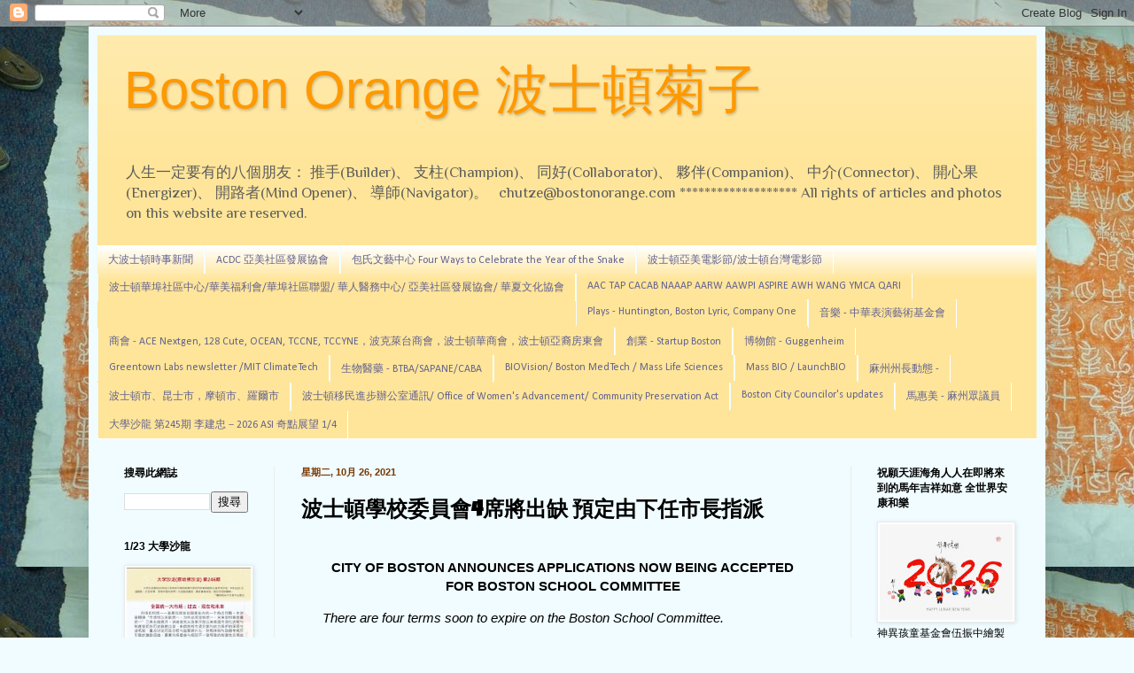

--- FILE ---
content_type: text/html; charset=UTF-8
request_url: https://www.bostonorange.com/2021/10/4.html
body_size: 39045
content:
<!DOCTYPE html>
<html class='v2' dir='ltr' xmlns='http://www.w3.org/1999/xhtml' xmlns:b='http://www.google.com/2005/gml/b' xmlns:data='http://www.google.com/2005/gml/data' xmlns:expr='http://www.google.com/2005/gml/expr'>
<head>
<link href='https://www.blogger.com/static/v1/widgets/335934321-css_bundle_v2.css' rel='stylesheet' type='text/css'/>
<meta content='width=1100' name='viewport'/>
<meta content='text/html; charset=UTF-8' http-equiv='Content-Type'/>
<meta content='blogger' name='generator'/>
<link href='https://www.bostonorange.com/favicon.ico' rel='icon' type='image/x-icon'/>
<link href='https://www.bostonorange.com/2021/10/4.html' rel='canonical'/>
<link rel="alternate" type="application/atom+xml" title="Boston Orange  波士頓菊子 - Atom" href="https://www.bostonorange.com/feeds/posts/default" />
<link rel="alternate" type="application/rss+xml" title="Boston Orange  波士頓菊子 - RSS" href="https://www.bostonorange.com/feeds/posts/default?alt=rss" />
<link rel="service.post" type="application/atom+xml" title="Boston Orange  波士頓菊子 - Atom" href="https://www.blogger.com/feeds/11237177/posts/default" />

<link rel="alternate" type="application/atom+xml" title="Boston Orange  波士頓菊子 - Atom" href="https://www.bostonorange.com/feeds/3226556988833363125/comments/default" />
<!--Can't find substitution for tag [blog.ieCssRetrofitLinks]-->
<meta content='https://www.bostonorange.com/2021/10/4.html' property='og:url'/>
<meta content='波士頓學校委員會4席將出缺   預定由下任市長指派' property='og:title'/>
<meta content='大波士頓內與華人有關的人事物，創新，創業，科技，公益，環保，清潔能源' property='og:description'/>
<title>Boston Orange  波士頓菊子: 波士頓學校委員會4席將出缺   預定由下任市長指派</title>
<style type='text/css'>@font-face{font-family:'Calibri';font-style:normal;font-weight:400;font-display:swap;src:url(//fonts.gstatic.com/l/font?kit=J7afnpV-BGlaFfdAhLEY67FIEjg&skey=a1029226f80653a8&v=v15)format('woff2');unicode-range:U+0000-00FF,U+0131,U+0152-0153,U+02BB-02BC,U+02C6,U+02DA,U+02DC,U+0304,U+0308,U+0329,U+2000-206F,U+20AC,U+2122,U+2191,U+2193,U+2212,U+2215,U+FEFF,U+FFFD;}@font-face{font-family:'Luckiest Guy';font-style:normal;font-weight:400;font-display:swap;src:url(//fonts.gstatic.com/s/luckiestguy/v25/_gP_1RrxsjcxVyin9l9n_j2hQ952ijl7aSqP.woff2)format('woff2');unicode-range:U+0100-02BA,U+02BD-02C5,U+02C7-02CC,U+02CE-02D7,U+02DD-02FF,U+0304,U+0308,U+0329,U+1D00-1DBF,U+1E00-1E9F,U+1EF2-1EFF,U+2020,U+20A0-20AB,U+20AD-20C0,U+2113,U+2C60-2C7F,U+A720-A7FF;}@font-face{font-family:'Luckiest Guy';font-style:normal;font-weight:400;font-display:swap;src:url(//fonts.gstatic.com/s/luckiestguy/v25/_gP_1RrxsjcxVyin9l9n_j2hTd52ijl7aQ.woff2)format('woff2');unicode-range:U+0000-00FF,U+0131,U+0152-0153,U+02BB-02BC,U+02C6,U+02DA,U+02DC,U+0304,U+0308,U+0329,U+2000-206F,U+20AC,U+2122,U+2191,U+2193,U+2212,U+2215,U+FEFF,U+FFFD;}@font-face{font-family:'Philosopher';font-style:normal;font-weight:400;font-display:swap;src:url(//fonts.gstatic.com/s/philosopher/v21/vEFV2_5QCwIS4_Dhez5jcWBjT0020NqfZ7c.woff2)format('woff2');unicode-range:U+0460-052F,U+1C80-1C8A,U+20B4,U+2DE0-2DFF,U+A640-A69F,U+FE2E-FE2F;}@font-face{font-family:'Philosopher';font-style:normal;font-weight:400;font-display:swap;src:url(//fonts.gstatic.com/s/philosopher/v21/vEFV2_5QCwIS4_Dhez5jcWBqT0020NqfZ7c.woff2)format('woff2');unicode-range:U+0301,U+0400-045F,U+0490-0491,U+04B0-04B1,U+2116;}@font-face{font-family:'Philosopher';font-style:normal;font-weight:400;font-display:swap;src:url(//fonts.gstatic.com/s/philosopher/v21/vEFV2_5QCwIS4_Dhez5jcWBhT0020NqfZ7c.woff2)format('woff2');unicode-range:U+0102-0103,U+0110-0111,U+0128-0129,U+0168-0169,U+01A0-01A1,U+01AF-01B0,U+0300-0301,U+0303-0304,U+0308-0309,U+0323,U+0329,U+1EA0-1EF9,U+20AB;}@font-face{font-family:'Philosopher';font-style:normal;font-weight:400;font-display:swap;src:url(//fonts.gstatic.com/s/philosopher/v21/vEFV2_5QCwIS4_Dhez5jcWBgT0020NqfZ7c.woff2)format('woff2');unicode-range:U+0100-02BA,U+02BD-02C5,U+02C7-02CC,U+02CE-02D7,U+02DD-02FF,U+0304,U+0308,U+0329,U+1D00-1DBF,U+1E00-1E9F,U+1EF2-1EFF,U+2020,U+20A0-20AB,U+20AD-20C0,U+2113,U+2C60-2C7F,U+A720-A7FF;}@font-face{font-family:'Philosopher';font-style:normal;font-weight:400;font-display:swap;src:url(//fonts.gstatic.com/s/philosopher/v21/vEFV2_5QCwIS4_Dhez5jcWBuT0020Nqf.woff2)format('woff2');unicode-range:U+0000-00FF,U+0131,U+0152-0153,U+02BB-02BC,U+02C6,U+02DA,U+02DC,U+0304,U+0308,U+0329,U+2000-206F,U+20AC,U+2122,U+2191,U+2193,U+2212,U+2215,U+FEFF,U+FFFD;}</style>
<style id='page-skin-1' type='text/css'><!--
/*
-----------------------------------------------
Blogger Template Style
Name:     Simple
Designer: Blogger
URL:      www.blogger.com
----------------------------------------------- */
/* Content
----------------------------------------------- */
body {
font: normal normal 12px Philosopher;
color: #000000;
background: #f0fcff url(//3.bp.blogspot.com/-pSe6wi8fYyA/U-mZEVLy1bI/AAAAAAAAkJ4/ZiPtmlTUY9Q/s0/P1620734%2Bcopy.JPG) repeat scroll top left;
padding: 0 40px 40px 40px;
}
html body .region-inner {
min-width: 0;
max-width: 100%;
width: auto;
}
h2 {
font-size: 22px;
}
a:link {
text-decoration:none;
color: #ff9900;
}
a:visited {
text-decoration:none;
color: #0000ff;
}
a:hover {
text-decoration:underline;
color: #00ff00;
}
.body-fauxcolumn-outer .fauxcolumn-inner {
background: transparent none repeat scroll top left;
_background-image: none;
}
.body-fauxcolumn-outer .cap-top {
position: absolute;
z-index: 1;
height: 400px;
width: 100%;
}
.body-fauxcolumn-outer .cap-top .cap-left {
width: 100%;
background: transparent none repeat-x scroll top left;
_background-image: none;
}
.content-outer {
-moz-box-shadow: 0 0 40px rgba(0, 0, 0, .15);
-webkit-box-shadow: 0 0 5px rgba(0, 0, 0, .15);
-goog-ms-box-shadow: 0 0 10px #333333;
box-shadow: 0 0 40px rgba(0, 0, 0, .15);
margin-bottom: 1px;
}
.content-inner {
padding: 10px 10px;
}
.content-inner {
background-color: #f0fcff;
}
/* Header
----------------------------------------------- */
.header-outer {
background: #ffe599 url(//www.blogblog.com/1kt/simple/gradients_light.png) repeat-x scroll 0 -400px;
_background-image: none;
}
.Header h1 {
font: normal normal 60px Impact, sans-serif;
color: #ff9900;
text-shadow: 1px 2px 3px rgba(0, 0, 0, .2);
}
.Header h1 a {
color: #ff9900;
}
.Header .description {
font-size: 140%;
color: #5d5d5c;
}
.header-inner .Header .titlewrapper {
padding: 22px 30px;
}
.header-inner .Header .descriptionwrapper {
padding: 0 30px;
}
/* Tabs
----------------------------------------------- */
.tabs-inner .section:first-child {
border-top: 0 solid #ffffff;
}
.tabs-inner .section:first-child ul {
margin-top: -0;
border-top: 0 solid #ffffff;
border-left: 0 solid #ffffff;
border-right: 0 solid #ffffff;
}
.tabs-inner .widget ul {
background: #ffe599 url(https://resources.blogblog.com/blogblog/data/1kt/simple/gradients_light.png) repeat-x scroll 0 -800px;
_background-image: none;
border-bottom: 1px solid #ffffff;
margin-top: 0;
margin-left: -30px;
margin-right: -30px;
}
.tabs-inner .widget li a {
display: inline-block;
padding: .6em 1em;
font: normal normal 12px Calibri;
color: #616190;
border-left: 1px solid #f0fcff;
border-right: 1px solid #ffffff;
}
.tabs-inner .widget li:first-child a {
border-left: none;
}
.tabs-inner .widget li.selected a, .tabs-inner .widget li a:hover {
color: #000000;
background-color: #fff2cc;
text-decoration: none;
}
/* Columns
----------------------------------------------- */
.main-outer {
border-top: 0 solid #ebebeb;
}
.fauxcolumn-left-outer .fauxcolumn-inner {
border-right: 1px solid #ebebeb;
}
.fauxcolumn-right-outer .fauxcolumn-inner {
border-left: 1px solid #ebebeb;
}
/* Headings
----------------------------------------------- */
div.widget > h2,
div.widget h2.title {
margin: 0 0 1em 0;
font: normal bold 12px Arial, Tahoma, Helvetica, FreeSans, sans-serif;
color: #000000;
}
/* Widgets
----------------------------------------------- */
.widget .zippy {
color: #939393;
text-shadow: 2px 2px 1px rgba(0, 0, 0, .1);
}
.widget .popular-posts ul {
list-style: none;
}
/* Posts
----------------------------------------------- */
h2.date-header {
font: normal bold 11px Arial, Tahoma, Helvetica, FreeSans, sans-serif;
}
.date-header span {
background-color: transparent;
color: #793700;
padding: inherit;
letter-spacing: inherit;
margin: inherit;
}
.main-inner {
padding-top: 30px;
padding-bottom: 30px;
}
.main-inner .column-center-inner {
padding: 0 15px;
}
.main-inner .column-center-inner .section {
margin: 0 15px;
}
.post {
margin: 0 0 25px 0;
}
h3.post-title, .comments h4 {
font: normal bold 24px Luckiest Guy;
margin: .75em 0 0;
}
.post-body {
font-size: 110%;
line-height: 1.4;
position: relative;
}
.post-body img, .post-body .tr-caption-container, .Profile img, .Image img,
.BlogList .item-thumbnail img {
padding: 2px;
background: #ffffff;
border: 1px solid #ebebeb;
-moz-box-shadow: 1px 1px 5px rgba(0, 0, 0, .1);
-webkit-box-shadow: 1px 1px 5px rgba(0, 0, 0, .1);
box-shadow: 1px 1px 5px rgba(0, 0, 0, .1);
}
.post-body img, .post-body .tr-caption-container {
padding: 5px;
}
.post-body .tr-caption-container {
color: #222222;
}
.post-body .tr-caption-container img {
padding: 0;
background: transparent;
border: none;
-moz-box-shadow: 0 0 0 rgba(0, 0, 0, .1);
-webkit-box-shadow: 0 0 0 rgba(0, 0, 0, .1);
box-shadow: 0 0 0 rgba(0, 0, 0, .1);
}
.post-header {
margin: 0 0 1.5em;
line-height: 1.6;
font-size: 90%;
}
.post-footer {
margin: 20px -2px 0;
padding: 5px 10px;
color: #595959;
background-color: #f7f7f7;
border-bottom: 1px solid #ebebeb;
line-height: 1.6;
font-size: 90%;
}
#comments .comment-author {
padding-top: 1.5em;
border-top: 1px solid #ebebeb;
background-position: 0 1.5em;
}
#comments .comment-author:first-child {
padding-top: 0;
border-top: none;
}
.avatar-image-container {
margin: .2em 0 0;
}
#comments .avatar-image-container img {
border: 1px solid #ebebeb;
}
/* Comments
----------------------------------------------- */
.comments .comments-content .icon.blog-author {
background-repeat: no-repeat;
background-image: url([data-uri]);
}
.comments .comments-content .loadmore a {
border-top: 1px solid #939393;
border-bottom: 1px solid #939393;
}
.comments .comment-thread.inline-thread {
background-color: #f7f7f7;
}
.comments .continue {
border-top: 2px solid #939393;
}
/* Accents
---------------------------------------------- */
.section-columns td.columns-cell {
border-left: 1px solid #ebebeb;
}
.blog-pager {
background: transparent none no-repeat scroll top center;
}
.blog-pager-older-link, .home-link,
.blog-pager-newer-link {
background-color: #f0fcff;
padding: 5px;
}
.footer-outer {
border-top: 0 dashed #bbbbbb;
}
/* Mobile
----------------------------------------------- */
body.mobile  {
background-size: auto;
}
.mobile .body-fauxcolumn-outer {
background: transparent none repeat scroll top left;
}
.mobile .body-fauxcolumn-outer .cap-top {
background-size: 100% auto;
}
.mobile .content-outer {
-webkit-box-shadow: 0 0 3px rgba(0, 0, 0, .15);
box-shadow: 0 0 3px rgba(0, 0, 0, .15);
}
.mobile .tabs-inner .widget ul {
margin-left: 0;
margin-right: 0;
}
.mobile .post {
margin: 0;
}
.mobile .main-inner .column-center-inner .section {
margin: 0;
}
.mobile .date-header span {
padding: 0.1em 10px;
margin: 0 -10px;
}
.mobile h3.post-title {
margin: 0;
}
.mobile .blog-pager {
background: transparent none no-repeat scroll top center;
}
.mobile .footer-outer {
border-top: none;
}
.mobile .main-inner, .mobile .footer-inner {
background-color: #f0fcff;
}
.mobile-index-contents {
color: #000000;
}
.mobile-link-button {
background-color: #ff9900;
}
.mobile-link-button a:link, .mobile-link-button a:visited {
color: #ffffff;
}
.mobile .tabs-inner .section:first-child {
border-top: none;
}
.mobile .tabs-inner .PageList .widget-content {
background-color: #fff2cc;
color: #000000;
border-top: 1px solid #ffffff;
border-bottom: 1px solid #ffffff;
}
.mobile .tabs-inner .PageList .widget-content .pagelist-arrow {
border-left: 1px solid #ffffff;
}

--></style>
<style id='template-skin-1' type='text/css'><!--
body {
min-width: 1080px;
}
.content-outer, .content-fauxcolumn-outer, .region-inner {
min-width: 1080px;
max-width: 1080px;
_width: 1080px;
}
.main-inner .columns {
padding-left: 200px;
padding-right: 210px;
}
.main-inner .fauxcolumn-center-outer {
left: 200px;
right: 210px;
/* IE6 does not respect left and right together */
_width: expression(this.parentNode.offsetWidth -
parseInt("200px") -
parseInt("210px") + 'px');
}
.main-inner .fauxcolumn-left-outer {
width: 200px;
}
.main-inner .fauxcolumn-right-outer {
width: 210px;
}
.main-inner .column-left-outer {
width: 200px;
right: 100%;
margin-left: -200px;
}
.main-inner .column-right-outer {
width: 210px;
margin-right: -210px;
}
#layout {
min-width: 0;
}
#layout .content-outer {
min-width: 0;
width: 800px;
}
#layout .region-inner {
min-width: 0;
width: auto;
}
body#layout div.add_widget {
padding: 8px;
}
body#layout div.add_widget a {
margin-left: 32px;
}
--></style>
<style>
    body {background-image:url(\/\/3.bp.blogspot.com\/-pSe6wi8fYyA\/U-mZEVLy1bI\/AAAAAAAAkJ4\/ZiPtmlTUY9Q\/s0\/P1620734%2Bcopy.JPG);}
    
@media (max-width: 200px) { body {background-image:url(\/\/3.bp.blogspot.com\/-pSe6wi8fYyA\/U-mZEVLy1bI\/AAAAAAAAkJ4\/ZiPtmlTUY9Q\/w200\/P1620734%2Bcopy.JPG);}}
@media (max-width: 400px) and (min-width: 201px) { body {background-image:url(\/\/3.bp.blogspot.com\/-pSe6wi8fYyA\/U-mZEVLy1bI\/AAAAAAAAkJ4\/ZiPtmlTUY9Q\/w400\/P1620734%2Bcopy.JPG);}}
@media (max-width: 800px) and (min-width: 401px) { body {background-image:url(\/\/3.bp.blogspot.com\/-pSe6wi8fYyA\/U-mZEVLy1bI\/AAAAAAAAkJ4\/ZiPtmlTUY9Q\/w800\/P1620734%2Bcopy.JPG);}}
@media (max-width: 1200px) and (min-width: 801px) { body {background-image:url(\/\/3.bp.blogspot.com\/-pSe6wi8fYyA\/U-mZEVLy1bI\/AAAAAAAAkJ4\/ZiPtmlTUY9Q\/w1200\/P1620734%2Bcopy.JPG);}}
/* Last tag covers anything over one higher than the previous max-size cap. */
@media (min-width: 1201px) { body {background-image:url(\/\/3.bp.blogspot.com\/-pSe6wi8fYyA\/U-mZEVLy1bI\/AAAAAAAAkJ4\/ZiPtmlTUY9Q\/w1600\/P1620734%2Bcopy.JPG);}}
  </style>
<script type='text/javascript'>
        (function(i,s,o,g,r,a,m){i['GoogleAnalyticsObject']=r;i[r]=i[r]||function(){
        (i[r].q=i[r].q||[]).push(arguments)},i[r].l=1*new Date();a=s.createElement(o),
        m=s.getElementsByTagName(o)[0];a.async=1;a.src=g;m.parentNode.insertBefore(a,m)
        })(window,document,'script','https://www.google-analytics.com/analytics.js','ga');
        ga('create', 'UA-7226981-1', 'auto', 'blogger');
        ga('blogger.send', 'pageview');
      </script>
<link href='https://www.blogger.com/dyn-css/authorization.css?targetBlogID=11237177&amp;zx=72b16173-e6d4-4532-9f9c-c27ff197cd17' media='none' onload='if(media!=&#39;all&#39;)media=&#39;all&#39;' rel='stylesheet'/><noscript><link href='https://www.blogger.com/dyn-css/authorization.css?targetBlogID=11237177&amp;zx=72b16173-e6d4-4532-9f9c-c27ff197cd17' rel='stylesheet'/></noscript>
<meta name='google-adsense-platform-account' content='ca-host-pub-1556223355139109'/>
<meta name='google-adsense-platform-domain' content='blogspot.com'/>

<!-- data-ad-client=ca-pub-2557304208128659 -->

<link rel="stylesheet" href="https://fonts.googleapis.com/css2?display=swap&family=Aubrey&family=Peddana&family=Maiden+Orange&family=Petrona"></head>
<script async='async' src='//pagead2.googlesyndication.com/pagead/js/adsbygoogle.js'></script>
<script>
  (adsbygoogle = window.adsbygoogle || []).push({
    google_ad_client: "ca-pub-2557304208128659",
    enable_page_level_ads: true
  });
</script>
<body class='loading variant-bold'>
<div class='navbar section' id='navbar' name='Navbar'><div class='widget Navbar' data-version='1' id='Navbar1'><script type="text/javascript">
    function setAttributeOnload(object, attribute, val) {
      if(window.addEventListener) {
        window.addEventListener('load',
          function(){ object[attribute] = val; }, false);
      } else {
        window.attachEvent('onload', function(){ object[attribute] = val; });
      }
    }
  </script>
<div id="navbar-iframe-container"></div>
<script type="text/javascript" src="https://apis.google.com/js/platform.js"></script>
<script type="text/javascript">
      gapi.load("gapi.iframes:gapi.iframes.style.bubble", function() {
        if (gapi.iframes && gapi.iframes.getContext) {
          gapi.iframes.getContext().openChild({
              url: 'https://www.blogger.com/navbar/11237177?po\x3d3226556988833363125\x26origin\x3dhttps://www.bostonorange.com',
              where: document.getElementById("navbar-iframe-container"),
              id: "navbar-iframe"
          });
        }
      });
    </script><script type="text/javascript">
(function() {
var script = document.createElement('script');
script.type = 'text/javascript';
script.src = '//pagead2.googlesyndication.com/pagead/js/google_top_exp.js';
var head = document.getElementsByTagName('head')[0];
if (head) {
head.appendChild(script);
}})();
</script>
</div></div>
<div class='body-fauxcolumns'>
<div class='fauxcolumn-outer body-fauxcolumn-outer'>
<div class='cap-top'>
<div class='cap-left'></div>
<div class='cap-right'></div>
</div>
<div class='fauxborder-left'>
<div class='fauxborder-right'></div>
<div class='fauxcolumn-inner'>
</div>
</div>
<div class='cap-bottom'>
<div class='cap-left'></div>
<div class='cap-right'></div>
</div>
</div>
</div>
<div class='content'>
<div class='content-fauxcolumns'>
<div class='fauxcolumn-outer content-fauxcolumn-outer'>
<div class='cap-top'>
<div class='cap-left'></div>
<div class='cap-right'></div>
</div>
<div class='fauxborder-left'>
<div class='fauxborder-right'></div>
<div class='fauxcolumn-inner'>
</div>
</div>
<div class='cap-bottom'>
<div class='cap-left'></div>
<div class='cap-right'></div>
</div>
</div>
</div>
<div class='content-outer'>
<div class='content-cap-top cap-top'>
<div class='cap-left'></div>
<div class='cap-right'></div>
</div>
<div class='fauxborder-left content-fauxborder-left'>
<div class='fauxborder-right content-fauxborder-right'></div>
<div class='content-inner'>
<header>
<div class='header-outer'>
<div class='header-cap-top cap-top'>
<div class='cap-left'></div>
<div class='cap-right'></div>
</div>
<div class='fauxborder-left header-fauxborder-left'>
<div class='fauxborder-right header-fauxborder-right'></div>
<div class='region-inner header-inner'>
<div class='header section' id='header' name='標題'><div class='widget Header' data-version='1' id='Header1'>
<div id='header-inner'>
<div class='titlewrapper'>
<h1 class='title'>
<a href='https://www.bostonorange.com/'>
Boston Orange  波士頓菊子
</a>
</h1>
</div>
<div class='descriptionwrapper'>
<p class='description'><span>人生一定要有的八個朋友&#65306;
推手(Builder)&#12289;
支柱(Champion)&#12289;
同好(Collaborator)&#12289;
夥伴(Companion)&#12289;
中介(Connector)&#12289;
開心果(Energizer)&#12289;
開路者(Mind Opener)&#12289;
導師(Navigator)&#12290; &#160;  

chutze@bostonorange.com  
*******************
All rights of articles and photos on this website are reserved.</span></p>
</div>
</div>
</div></div>
</div>
</div>
<div class='header-cap-bottom cap-bottom'>
<div class='cap-left'></div>
<div class='cap-right'></div>
</div>
</div>
</header>
<div class='tabs-outer'>
<div class='tabs-cap-top cap-top'>
<div class='cap-left'></div>
<div class='cap-right'></div>
</div>
<div class='fauxborder-left tabs-fauxborder-left'>
<div class='fauxborder-right tabs-fauxborder-right'></div>
<div class='region-inner tabs-inner'>
<div class='tabs section' id='crosscol' name='跨欄位'><div class='widget PageList' data-version='1' id='PageList1'>
<h2>網頁</h2>
<div class='widget-content'>
<ul>
<li>
<a href='https://www.bostonorange.com/'>大波士頓時事新聞</a>
</li>
<li>
<a href='https://www.bostonorange.com/p/acdc.html'>ACDC 亞美社區發展協會 </a>
</li>
<li>
<a href='https://www.bostonorange.com/p/2024.html'>包氏文藝中心  Four Ways to Celebrate the Year of the Snake</a>
</li>
<li>
<a href='https://www.bostonorange.com/p/1127-be-water-80.html'>波士頓亞美電影節/波士頓台灣電影節</a>
</li>
<li>
<a href='https://bostonorange.blogspot.com/p/blog-page_19.html'>波士頓華埠社區中心/華美福利會/華埠社區聯盟/ 華人醫務中心/ 亞美社區發展協會/ 華夏文化協會</a>
</li>
<li>
<a href='https://bostonorange.blogspot.com/p/free-fun-fridays.html'>AAC TAP CACAB NAAAP AARW AAWPI ASPIRE AWH WANG YMCA QARI</a>
</li>
<li>
<a href='http://bostonorange.blogspot.com/p/blog-page_42.html'>Plays - Huntington, Boston Lyric, Company One</a>
</li>
<li>
<a href='https://www.bostonorange.com/p/professional-development-committee.html'>音樂 - 中華表演藝術基金會 </a>
</li>
<li>
<a href='https://www.bostonorange.com/p/conference-in-honor-of-roderick_29.html'>商會 - ACE Nextgen, 128 Cute, OCEAN, TCCNE, TCCYNE&#65292;波克萊台商會&#65292;波士頓華商會&#65292;波士頓亞裔房東會</a>
</li>
<li>
<a href='https://www.bostonorange.com/p/boston-ma-geostellar-award-winning.html'>創業 - Startup Boston</a>
</li>
<li>
<a href='https://bostonorange.blogspot.com/p/for-immediate-release-contact-ami.html'>博物館 - Guggenheim</a>
</li>
<li>
<a href='https://www.bostonorange.com/p/greentown-labs-newsletter.html'>Greentown Labs newsletter /MIT ClimateTech</a>
</li>
<li>
<a href='https://www.bostonorange.com/p/ruru.html'>生物醫藥 - BTBA/SAPANE/CABA</a>
</li>
<li>
<a href='https://bostonorange.blogspot.com/p/dear-media-friends-of-tyccne-reflecting.html'>BIOVision/ Boston MedTech / Mass Life Sciences</a>
</li>
<li>
<a href='https://www.bostonorange.com/p/bio-2018.html'>Mass BIO / LaunchBIO</a>
</li>
<li>
<a href='http://bostonorange.blogspot.com/p/aapi-corner-office-forum-series.html'>麻州州長動態  -  </a>
</li>
<li>
<a href='https://www.bostonorange.com/p/issue-number-313-july-17-2015-from.html'>波士頓市&#12289;昆士市&#65292;摩頓市&#12289;羅爾市</a>
</li>
<li>
<a href='https://www.bostonorange.com/p/blog-page_8.html'>波士頓移民進步辦公室通訊/ Office of Women's Advancement/ Community Preservation Act</a>
</li>
<li>
<a href='https://www.bostonorange.com/p/boston-city-councilors-updates-ed-flynn.html'>Boston City Councilor's updates </a>
</li>
<li>
<a href='https://www.bostonorange.com/p/blog-page_68.html'>馬惠美 - 麻州眾議員 </a>
</li>
<li>
<a href='https://www.bostonorange.com/p/2018-03-06-2018310-3-5pm-1709-cambridge.html'>大學沙龍  第245期    李建忠&#65293;2026 ASI 奇點展望 1/4</a>
</li>
</ul>
<div class='clear'></div>
</div>
</div></div>
<div class='tabs no-items section' id='crosscol-overflow' name='Cross-Column 2'></div>
</div>
</div>
<div class='tabs-cap-bottom cap-bottom'>
<div class='cap-left'></div>
<div class='cap-right'></div>
</div>
</div>
<div class='main-outer'>
<div class='main-cap-top cap-top'>
<div class='cap-left'></div>
<div class='cap-right'></div>
</div>
<div class='fauxborder-left main-fauxborder-left'>
<div class='fauxborder-right main-fauxborder-right'></div>
<div class='region-inner main-inner'>
<div class='columns fauxcolumns'>
<div class='fauxcolumn-outer fauxcolumn-center-outer'>
<div class='cap-top'>
<div class='cap-left'></div>
<div class='cap-right'></div>
</div>
<div class='fauxborder-left'>
<div class='fauxborder-right'></div>
<div class='fauxcolumn-inner'>
</div>
</div>
<div class='cap-bottom'>
<div class='cap-left'></div>
<div class='cap-right'></div>
</div>
</div>
<div class='fauxcolumn-outer fauxcolumn-left-outer'>
<div class='cap-top'>
<div class='cap-left'></div>
<div class='cap-right'></div>
</div>
<div class='fauxborder-left'>
<div class='fauxborder-right'></div>
<div class='fauxcolumn-inner'>
</div>
</div>
<div class='cap-bottom'>
<div class='cap-left'></div>
<div class='cap-right'></div>
</div>
</div>
<div class='fauxcolumn-outer fauxcolumn-right-outer'>
<div class='cap-top'>
<div class='cap-left'></div>
<div class='cap-right'></div>
</div>
<div class='fauxborder-left'>
<div class='fauxborder-right'></div>
<div class='fauxcolumn-inner'>
</div>
</div>
<div class='cap-bottom'>
<div class='cap-left'></div>
<div class='cap-right'></div>
</div>
</div>
<!-- corrects IE6 width calculation -->
<div class='columns-inner'>
<div class='column-center-outer'>
<div class='column-center-inner'>
<div class='main section' id='main' name='主機'><div class='widget Blog' data-version='1' id='Blog1'>
<div class='blog-posts hfeed'>

          <div class="date-outer">
        
<h2 class='date-header'><span>星期二, 10月 26, 2021</span></h2>

          <div class="date-posts">
        
<div class='post-outer'>
<div class='post hentry uncustomized-post-template' itemprop='blogPost' itemscope='itemscope' itemtype='http://schema.org/BlogPosting'>
<meta content='11237177' itemprop='blogId'/>
<meta content='3226556988833363125' itemprop='postId'/>
<a name='3226556988833363125'></a>
<h3 class='post-title entry-title' itemprop='name'>
波士頓學校委員會4席將出缺   預定由下任市長指派
</h3>
<div class='post-header'>
<div class='post-header-line-1'></div>
</div>
<div class='post-body entry-content' id='post-body-3226556988833363125' itemprop='description articleBody'>
<p></p><div align="center"><table border="0" cellpadding="0" cellspacing="0" class="MsoNormalTable" style="border-collapse: collapse; mso-padding-alt: 0in 0in 0in 0in; mso-yfti-tbllook: 1184; width: 100%px;"><tbody><tr style="mso-yfti-firstrow: yes; mso-yfti-irow: 0; mso-yfti-lastrow: yes;"><td style="padding: 0in 0in 0in 0in; width: 100.0%;" valign="top" width="100%"><table border="0" cellpadding="0" cellspacing="0" class="MsoNormalTable" style="border-collapse: collapse; mso-padding-alt: 0in 0in 0in 0in; mso-yfti-tbllook: 1184; width: 100%px;"><tbody><tr style="mso-yfti-firstrow: yes; mso-yfti-irow: 0; mso-yfti-lastrow: yes;"><td style="padding: 7.5pt 15.0pt 7.5pt 15.0pt;" valign="top"><p align="center" class="MsoNormal" style="text-align: center;"><b><span style="color: black; font-family: &quot;Arial&quot;,sans-serif; font-size: 11.5pt; mso-fareast-font-family: &quot;Times New Roman&quot;;">CITY OF BOSTON ANNOUNCES APPLICATIONS NOW
    BEING ACCEPTED FOR BOSTON SCHOOL COMMITTEE</span></b><span style="color: #1a191a; font-family: &quot;Arial&quot;,sans-serif; font-size: 12.0pt; mso-fareast-font-family: &quot;Times New Roman&quot;;"><o:p></o:p></span></p>
    <p class="MsoNormal"><span style="color: #1a191a; font-family: &quot;Arial&quot;,sans-serif; font-size: 12.0pt; mso-fareast-font-family: &quot;Times New Roman&quot;;"><o:p>&nbsp;</o:p></span><i style="text-align: center;"><span style="font-family: Arial, sans-serif; font-size: 11.5pt;">There are four terms soon to expire on the
    Boston School Committee.</span></i></p>
    </td>
   </tr>
  </tbody></table>
  </td>
 </tr>
</tbody></table>

</div>

<p align="center" class="MsoNormal" style="text-align: center;"><span style="display: none; mso-fareast-font-family: &quot;Times New Roman&quot;; mso-hide: all;"><o:p>&nbsp;</o:p></span></p>

<div align="center">

<table border="0" cellpadding="0" cellspacing="0" class="MsoNormalTable" style="border-collapse: collapse; min-width: 100%; mso-padding-alt: 0in 0in 0in 0in; mso-yfti-tbllook: 1184; width: 100%px;">
 <tbody><tr style="mso-yfti-firstrow: yes; mso-yfti-irow: 0; mso-yfti-lastrow: yes;">
  <td style="padding: 0in 0in 0in 0in; width: 100.0%;" valign="top" width="100%">
  <table border="0" cellpadding="0" cellspacing="0" class="MsoNormalTable" style="border-collapse: collapse; min-width: 100%; mso-padding-alt: 0in 0in 0in 0in; mso-yfti-tbllook: 1184; width: 100%px;">
   <tbody><tr style="mso-yfti-firstrow: yes; mso-yfti-irow: 0; mso-yfti-lastrow: yes;">
    <td style="padding: 7.5pt 15.0pt 7.5pt 15.0pt;" valign="top">
    <p class="MsoNormal"><span style="color: black; font-family: &quot;Arial&quot;,sans-serif; font-size: 11.5pt; mso-fareast-font-family: &quot;Times New Roman&quot;;">BOSTON - Tuesday,
    October 26, 2021 - Mayor Kim Janey today announced applications are now
    being accepted by the</span><span style="color: #1a191a; font-family: &quot;Arial&quot;,sans-serif; font-size: 12.0pt; mso-fareast-font-family: &quot;Times New Roman&quot;;"><a href="https://r20.rs6.net/tn.jsp?f=[base64]&amp;c=8fQqD6qktTC32q8Gsj_0GboZBq-E9QzSLU0OBORZWSahSb90dvtlJg==&amp;ch=CWPO-g8xS5GVXfMsUB7wnkKoKniSB31Q4UZwbjUTIu7lzsptPNNHjQ==" target="_blank"><span style="color: #1155cc; font-size: 11.5pt; text-decoration: none; text-underline: none;"> Boston School Committee Nominating Panel</span></a></span><span style="color: black; font-family: &quot;Arial&quot;,sans-serif; font-size: 11.5pt; mso-fareast-font-family: &quot;Times New Roman&quot;;">, which is composed of parents, teachers,
    principals and representatives of the business and higher education
    communities, to fill four positions on the Boston School Committee. The
    positions include two 2-year terms, and two 4-year terms. </span><span style="color: #1a191a; font-family: &quot;Arial&quot;,sans-serif; font-size: 12.0pt; mso-fareast-font-family: &quot;Times New Roman&quot;;"><a href="https://r20.rs6.net/tn.jsp?f=001F91d350mfMYINmw2XnlzryW8Qj_O-mcI8azz6c9vOAZLMWJdJCYS9srFaM4dRxpVZiIROxF9L0ZjiXZCwYW49V2ANei7biPqWEOLEI2JpPOq9Y-LCHf1N24Ba8dr1iHQ6FGE-csaSaD4ZR7IcbZup07uMV9luQD6TOdM8a5vTXsL6_jVQo7xRQ==&amp;c=8fQqD6qktTC32q8Gsj_0GboZBq-E9QzSLU0OBORZWSahSb90dvtlJg==&amp;ch=CWPO-g8xS5GVXfMsUB7wnkKoKniSB31Q4UZwbjUTIu7lzsptPNNHjQ==" target="_blank"><span style="color: #1155cc; font-size: 11.5pt; text-decoration: none; text-underline: none;">Applications</span></a></span><span style="color: black; font-family: &quot;Arial&quot;,sans-serif; font-size: 11.5pt; mso-fareast-font-family: &quot;Times New Roman&quot;;"> for the two sets of positions are due
    November 5 and November 14, respectively.</span></p>
    <p class="MsoNormal"><span style="color: black; font-family: &quot;Arial&quot;,sans-serif; font-size: 11.5pt; mso-fareast-font-family: &quot;Times New Roman&quot;;">&#8220;The present and
    future strength of our City starts in the classroom with our children,&#8221;
    said Mayor Kim Janey. &#8220;Having representative voices on the Boston School
    Committee is essential to an equitable school system. I encourage everyone
    interested to apply to help foster Boston&#8217;s young leaders.&#8221;</span></p>
    <p class="MsoNormal"><span style="color: black; font-family: &quot;Arial&quot;,sans-serif; font-size: 11.5pt; mso-fareast-font-family: &quot;Times New Roman&quot;;">The Boston School
    Committee is the governing body of the Boston Public Schools (BPS). The
    School Committee is responsible for:</span></p>
    <p class="MsoNormal" style="margin-left: 66.0pt; mso-list: l0 level1 lfo1; tab-stops: list .5in; text-indent: -12.0pt;"><!--[if !supportLists]--><span style="color: black; font-family: Symbol; font-size: 10.0pt; mso-bidi-font-family: Symbol; mso-bidi-font-size: 11.5pt; mso-fareast-font-family: Symbol;"><span style="mso-list: Ignore;">&#183;<span style="font: 7.0pt &quot;Times New Roman&quot;;">&nbsp;&nbsp;&nbsp;
    </span></span></span><!--[endif]--><span style="color: black; font-family: &quot;Arial&quot;,sans-serif; font-size: 11.5pt; mso-fareast-font-family: &quot;Times New Roman&quot;;">Defining
    the vision, mission, and goals of the Boston Public Schools;<o:p></o:p></span></p>
    <p class="MsoNormal" style="margin-left: 66.0pt; mso-list: l0 level1 lfo1; tab-stops: list .5in; text-indent: -12.0pt;"><!--[if !supportLists]--><span style="color: black; font-family: Symbol; font-size: 10.0pt; mso-bidi-font-family: Symbol; mso-bidi-font-size: 11.5pt; mso-fareast-font-family: Symbol;"><span style="mso-list: Ignore;">&#183;<span style="font: 7.0pt &quot;Times New Roman&quot;;">&nbsp;&nbsp;&nbsp;
    </span></span></span><!--[endif]--><span style="color: black; font-family: &quot;Arial&quot;,sans-serif; font-size: 11.5pt; mso-fareast-font-family: &quot;Times New Roman&quot;;">Establishing
    and monitoring the annual operating budget;<o:p></o:p></span></p>
    <p class="MsoNormal" style="margin-left: 66.0pt; mso-list: l0 level1 lfo1; tab-stops: list .5in; text-indent: -12.0pt;"><!--[if !supportLists]--><span style="color: black; font-family: Symbol; font-size: 10.0pt; mso-bidi-font-family: Symbol; mso-bidi-font-size: 11.5pt; mso-fareast-font-family: Symbol;"><span style="mso-list: Ignore;">&#183;<span style="font: 7.0pt &quot;Times New Roman&quot;;">&nbsp;&nbsp;&nbsp;
    </span></span></span><!--[endif]--><span style="color: black; font-family: &quot;Arial&quot;,sans-serif; font-size: 11.5pt; mso-fareast-font-family: &quot;Times New Roman&quot;;">Hiring,
    managing, and evaluating the Superintendent; and<o:p></o:p></span></p>
    <p class="MsoNormal" style="margin-left: 66.0pt; mso-list: l0 level1 lfo1; tab-stops: list .5in; text-indent: -12.0pt;"><!--[if !supportLists]--><span style="color: black; font-family: Symbol; font-size: 10.0pt; mso-bidi-font-family: Symbol; mso-bidi-font-size: 11.5pt; mso-fareast-font-family: Symbol;"><span style="mso-list: Ignore;">&#183;<span style="font: 7.0pt &quot;Times New Roman&quot;;">&nbsp;&nbsp;&nbsp;
    </span></span></span><!--[endif]--><span style="color: black; font-family: &quot;Arial&quot;,sans-serif; font-size: 11.5pt; mso-fareast-font-family: &quot;Times New Roman&quot;;">Setting
    and reviewing district policies and practices to support student
    achievement.&nbsp;&nbsp;</span></p>
    <p class="MsoNormal"><span style="color: black; font-family: &quot;Arial&quot;,sans-serif; font-size: 11.5pt; mso-fareast-font-family: &quot;Times New Roman&quot;;">The seven members of
    the School Committee are Boston residents appointed by the Mayor. The four
    open positions will be selected by the next Mayor of Boston, who is
    expected to be sworn in on November 16.&nbsp;</span></p>
    <p class="MsoNormal"><span style="color: black; font-family: &quot;Arial&quot;,sans-serif; font-size: 11.5pt; mso-fareast-font-family: &quot;Times New Roman&quot;;">The Mayor appoints
    members from a list of candidates recommended by a Nominating Panel. The
    School Committee also includes a non-voting student member of the Boston
    Student Advisory Council. To cultivate further Latinx representation on the
    Boston School Committee, Mayor Janey recently appointed Betty Francisco to
    the Boston School Committee Nominating Panel. Francisco, a Dorchester
    resident and BPS parent, is also an entrepreneur, business executive,
    attorney, and community leader. She started her service on the Panel in
    June.</span></p>
    <p class="MsoNormal"><span style="color: black; font-family: &quot;Arial&quot;,sans-serif; font-size: 11.5pt; mso-fareast-font-family: &quot;Times New Roman&quot;;">The School Committee
    meets approximately twice per month during the school year to adopt, review
    and modify policies and practices that support teaching, learning and
    improved student achievement. With the exception of executive sessions,
    Committee meetings are open to the public, feature public comment periods
    and are broadcast on Boston City TV.&nbsp;&nbsp;</span></p>
    <p class="MsoNormal"><span style="color: black; font-family: &quot;Arial&quot;,sans-serif; font-size: 11.5pt; mso-fareast-font-family: &quot;Times New Roman&quot;;">The 2-year term
    applications are due Friday, November 5, 2021 at 11:59 p.m. The deadline to
    apply for the 4-year term is Wednesday, November 24, 2021 at 11:59 p.m.
    Applicants who wish to apply for both terms should do so by Friday,
    November 5, 2021 at 11:59 p.m.&nbsp;</span></p>
    <p class="MsoNormal"><span style="color: black; font-family: &quot;Arial&quot;,sans-serif; font-size: 11.5pt; mso-fareast-font-family: &quot;Times New Roman&quot;;">Interviews for
    selected 2-year candidates will be held on November 9, 2021 between 3:00
    and 6:00 p.m. Interviews for selected 4-year candidates will be held on
    November 30, 2021 between 3:00 and 6:00 p.m. Interviews will be conducted
    virtually.</span></p>
    <p class="MsoNormal"><span style="color: black; font-family: &quot;Arial&quot;,sans-serif; font-size: 11.5pt; mso-fareast-font-family: &quot;Times New Roman&quot;;">Please direct all
    questions and submit completed applications to </span><span style="color: #1a191a; font-family: &quot;Arial&quot;,sans-serif; font-size: 12.0pt; mso-fareast-font-family: &quot;Times New Roman&quot;;"><a href="mailto:scnominatingpanel@boston.gov" target="_blank"><span style="color: #1155cc; font-size: 11.5pt; text-decoration: none; text-underline: none;">scnominatingpanel@boston.gov</span></a></span><span style="color: black; font-family: &quot;Arial&quot;,sans-serif; font-size: 11.5pt; mso-fareast-font-family: &quot;Times New Roman&quot;;"> or mail/deliver to Room 612 of Boston City Hall. You can
    learn more about the Boston School Committee </span><span style="color: #1a191a; font-family: &quot;Arial&quot;,sans-serif; font-size: 12.0pt; mso-fareast-font-family: &quot;Times New Roman&quot;;"><a href="https://r20.rs6.net/tn.jsp?f=001F91d350mfMYINmw2XnlzryW8Qj_O-mcI8azz6c9vOAZLMWJdJCYS9p13He-ivH0SYjq5-1Hihm7KxUR8udWCb3G9Y_vAlTfYeY_uObsa8OYcnjEmGJxP9WyNP6T4q2ODySF4E6A6OqU7fNEkWdM9JZ9jgsDk8FmURXhmD4ogJ5DqoY7yUXh54g==&amp;c=8fQqD6qktTC32q8Gsj_0GboZBq-E9QzSLU0OBORZWSahSb90dvtlJg==&amp;ch=CWPO-g8xS5GVXfMsUB7wnkKoKniSB31Q4UZwbjUTIu7lzsptPNNHjQ==" target="_blank"><span style="color: #1155cc; font-size: 11.5pt; text-decoration: none; text-underline: none;">online</span></a></span><span style="color: black; font-family: &quot;Arial&quot;,sans-serif; font-size: 11.5pt; mso-fareast-font-family: &quot;Times New Roman&quot;;">.</span></p>
    </td>
   </tr>
  </tbody></table>
  </td>
 </tr>
</tbody></table>

</div>
<div style='clear: both;'></div>
</div>
<div class='post-footer'>
<div class='post-footer-line post-footer-line-1'>
<span class='post-author vcard'>
Posted by
<span class='fn' itemprop='author' itemscope='itemscope' itemtype='http://schema.org/Person'>
<meta content='https://www.blogger.com/profile/04464772793846575444' itemprop='url'/>
<a class='g-profile' href='https://www.blogger.com/profile/04464772793846575444' rel='author' title='author profile'>
<span itemprop='name'>Boston Orange</span>
</a>
</span>
</span>
<span class='post-timestamp'>
at
<meta content='https://www.bostonorange.com/2021/10/4.html' itemprop='url'/>
<a class='timestamp-link' href='https://www.bostonorange.com/2021/10/4.html' rel='bookmark' title='permanent link'><abbr class='published' itemprop='datePublished' title='2021-10-26T16:11:00-04:00'>星期二, 10月 26, 2021</abbr></a>
</span>
<span class='post-comment-link'>
</span>
<span class='post-icons'>
<span class='item-action'>
<a href='https://www.blogger.com/email-post/11237177/3226556988833363125' title='透過電郵發送文章'>
<img alt='' class='icon-action' height='13' src='https://resources.blogblog.com/img/icon18_email.gif' width='18'/>
</a>
</span>
</span>
<div class='post-share-buttons goog-inline-block'>
<a class='goog-inline-block share-button sb-email' href='https://www.blogger.com/share-post.g?blogID=11237177&postID=3226556988833363125&target=email' target='_blank' title='以電郵發送這個'><span class='share-button-link-text'>以電郵發送這個</span></a><a class='goog-inline-block share-button sb-blog' href='https://www.blogger.com/share-post.g?blogID=11237177&postID=3226556988833363125&target=blog' onclick='window.open(this.href, "_blank", "height=270,width=475"); return false;' target='_blank' title='BlogThis！'><span class='share-button-link-text'>BlogThis&#65281;</span></a><a class='goog-inline-block share-button sb-twitter' href='https://www.blogger.com/share-post.g?blogID=11237177&postID=3226556988833363125&target=twitter' target='_blank' title='分享至 X'><span class='share-button-link-text'>分享至 X</span></a><a class='goog-inline-block share-button sb-facebook' href='https://www.blogger.com/share-post.g?blogID=11237177&postID=3226556988833363125&target=facebook' onclick='window.open(this.href, "_blank", "height=430,width=640"); return false;' target='_blank' title='分享至 Facebook'><span class='share-button-link-text'>分享至 Facebook</span></a><a class='goog-inline-block share-button sb-pinterest' href='https://www.blogger.com/share-post.g?blogID=11237177&postID=3226556988833363125&target=pinterest' target='_blank' title='分享至 Pinterest'><span class='share-button-link-text'>分享至 Pinterest</span></a>
</div>
</div>
<div class='post-footer-line post-footer-line-2'>
<span class='post-labels'>
</span>
</div>
<div class='post-footer-line post-footer-line-3'>
<span class='post-location'>
</span>
</div>
</div>
</div>
<div class='comments' id='comments'>
<a name='comments'></a>
<h4>沒有留言:</h4>
<div id='Blog1_comments-block-wrapper'>
<dl class='avatar-comment-indent' id='comments-block'>
</dl>
</div>
<p class='comment-footer'>
<div class='comment-form'>
<a name='comment-form'></a>
<h4 id='comment-post-message'>發佈留言</h4>
<p>
</p>
<a href='https://www.blogger.com/comment/frame/11237177?po=3226556988833363125&hl=zh-HK&saa=85391&origin=https://www.bostonorange.com' id='comment-editor-src'></a>
<iframe allowtransparency='true' class='blogger-iframe-colorize blogger-comment-from-post' frameborder='0' height='410px' id='comment-editor' name='comment-editor' src='' width='100%'></iframe>
<script src='https://www.blogger.com/static/v1/jsbin/2830521187-comment_from_post_iframe.js' type='text/javascript'></script>
<script type='text/javascript'>
      BLOG_CMT_createIframe('https://www.blogger.com/rpc_relay.html');
    </script>
</div>
</p>
</div>
</div>

        </div></div>
      
</div>
<div class='blog-pager' id='blog-pager'>
<span id='blog-pager-newer-link'>
<a class='blog-pager-newer-link' href='https://www.bostonorange.com/2021/10/blog-post_47.html' id='Blog1_blog-pager-newer-link' title='較新的文章'>較新的文章</a>
</span>
<span id='blog-pager-older-link'>
<a class='blog-pager-older-link' href='https://www.bostonorange.com/2021/10/twelve-individuals-and-three-stores-in.html' id='Blog1_blog-pager-older-link' title='較舊的文章'>較舊的文章</a>
</span>
<a class='home-link' href='https://www.bostonorange.com/'>首頁</a>
</div>
<div class='clear'></div>
<div class='post-feeds'>
<div class='feed-links'>
訂閱&#65306;
<a class='feed-link' href='https://www.bostonorange.com/feeds/3226556988833363125/comments/default' target='_blank' type='application/atom+xml'>發佈留言 (Atom)</a>
</div>
</div>
</div></div>
</div>
</div>
<div class='column-left-outer'>
<div class='column-left-inner'>
<aside>
<div class='sidebar section' id='sidebar-left-1'><div class='widget BlogSearch' data-version='1' id='BlogSearch1'>
<h2 class='title'>搜尋此網誌</h2>
<div class='widget-content'>
<div id='BlogSearch1_form'>
<form action='https://www.bostonorange.com/search' class='gsc-search-box' target='_top'>
<table cellpadding='0' cellspacing='0' class='gsc-search-box'>
<tbody>
<tr>
<td class='gsc-input'>
<input autocomplete='off' class='gsc-input' name='q' size='10' title='search' type='text' value=''/>
</td>
<td class='gsc-search-button'>
<input class='gsc-search-button' title='search' type='submit' value='搜尋'/>
</td>
</tr>
</tbody>
</table>
</form>
</div>
</div>
<div class='clear'></div>
</div><div class='widget Image' data-version='1' id='Image9'>
<h2>1/23 大學沙龍</h2>
<div class='widget-content'>
<img alt='1/23 大學沙龍' height='375' id='Image9_img' src='https://blogger.googleusercontent.com/img/a/AVvXsEjG4DqQn2yISD3KEdnVb5v-dG1o2nc2akm_Esvs_YR9_GNzd_7ykYQAiTD5D7_B2Y19cDrqOq360zqifLoorCM8dzhFHR-QkYpDeusk_mCEDrJERThSYH8WScXNs7SCthNdT7fuH-VvgbGobYFBOvX21kO2SFFiLaNoJ_AWROKwrN1tP0aL-89F=s375' width='192'/>
<br/>
<span class='caption'>大學沙龍&#65288;原哈佛沙龍&#65289;第246期    代誌新&#65293;中國統一大市場&#65306;過去&#12289;現在與未來 &#9632;時間與報名資訊    美東時間&#65306;2026年1月23日 週五晚上8點30  北京時間&#65306;2026年1月24日 週六早上9點30    zoom 報名鏈接    &#9632; 講座內容    市場如何統直是包括已開發國家在內的熱門議題&#12290;本講座圍繞著&#12300;市場何以未能統一&#12289;為何必須加快統一&#12289;未來如何高品質統一&#12301;三條主線&#12290;講座首先從改革開放以來我國市場化進程與制度變遷的歷史脈絡出發&#65292;系統剖析市場分割與地方保護的深層生成機制&#65292;重點討論行政分權與監管碎片化&#12289;財稅體制與政績考核所引致的激勵扭曲&#12289;要素市場壁壘與規則不一致導致的製度性交易成本等關鍵因素&#65292;進而闡述其秩序對資源的影響跨秩序影響&#12290;其後&#65292;講座將整理全國統一大市場建設的政策架構&#12289;制度供給與階段性進展&#65292;並結合當前宏觀經濟環境與高品質發展要求&#65292;分析統一大市場在暢通國內大循環&#12289;促進要素自由流動提升全要素生產率&#12289;增強產業鏈供應鏈韌性以及塑造國際競爭新優勢方面的基礎性作用&#12290;最後&#65292;講座將面向未來改革議程&#65292;圍繞&#12300;統計監測財稅激勵一考核約束&#12301;的製度協同邏輯&#65292;提出建構可度量可核驗&#12289;可問責的統一大市場治理工具體系與試點路徑的思路與建議&#65292;為完善高水平社會主義市場經濟體制提供可操作的政策啟示&#12290;    &#9632; 演講嘉賓    主講人&#65306;代誌新 法國里昂大學經濟學博士&#12290;中國人民大學財政金融學院教授&#12289;博士生導師&#65292;行為實驗財稅研究中心主任&#12290;入選國家高層次人才計畫青年人才計劃&#65292;專注於行為財政研究&#65292;在國內外權威期刊發表論文50餘篇&#12290;    評議人&#65306;王微 中國人民大學經濟學博士&#12290;國務院發展研究中心市場經濟研究所原所長&#12289;二級研究員&#65292;享有國務院特殊津貼專家&#12290;研究領域為都市化與都市經濟&#12289;流通與物流&#12289;消費政策&#12289;信用體系建設等&#12290;   評議人&#65306;劉培林 北京大學經濟學博士&#12290;清華大學中國經濟思想與實踐研究院研究員&#12290;曾任國務院發展研究中心發展策略與區域經濟研究部副部長&#65292;研究員&#65307;浙江大學區域協調發展研究中心首席專家&#12289;研究員&#65292;浙江大學共享與發展研究院副院長&#12290;      大學沙龍的微信公眾號被永久封號&#65292;請關注沙龍郵件以及哈佛大學費正清中心全球交流網絡&#65292;獲取沙龍最新消息&#12290;收看往期講座請搜尋&#12300;大學沙隆&#12301;YouTube頻道&#12290;感謝對大學沙龍的支持&#12290;  權責聲明&#65306; &#9679; 來賓言論不代表大學沙龍觀點和立場&#12290; &#9679; 講座音訊&#12289;影片&#12289;文字等資料版權歸大學沙龍所有&#12290;未經許可任何個人&#12289;媒體不得編輯&#12289;傳播&#12290; &#9679;媒體合作請聯絡 universityforum1709@gmail.com  關於我們&#65306; 大學沙龍是由幾位來自中國的哈佛大學訪問學者發起的公益學術沙龍&#12290;立足哈佛&#65292;思考中國與世界&#12290;沙龍追求真知&#65292;秉持兼容併包&#65292;獨立開放的精神&#12290;</span>
</div>
<div class='clear'></div>
</div><div class='widget Image' data-version='1' id='Image18'>
<h2>1/24 快樂划船隊</h2>
<div class='widget-content'>
<img alt='1/24 快樂划船隊' height='248' id='Image18_img' src='https://blogger.googleusercontent.com/img/a/AVvXsEjt7YGx5aUkHOec1HLP_51F4ygd0ToZncsxhEh6zlA2hnTTZdqn-KOhnVjGPRfVC4YogBld7JVyr9-bFLspVwhH3U_TKH7CRMPNXBA5BkRYQckBEdXR68isCH9FI1R1E8JMzYi1iBD8g5eqoptPjJYj0uHfQPov3J3s1l4l-wpLD1MawCTRdcjx=s248' width='192'/>
<br/>
<span class='caption'>Winter Workout & Fun Signup Join us for an afternoon of Fun and Sweat!   🏋&#65039; Time 時間&#65306; 1/24, 2-4PM 🏋&#65039; Cost 價錢&#65306;$10 (venmo in form) 🏋&#65039; Location 地點&#65306;Everett 附近的 Crossfit gym Map: https://maps.app.goo.gl/ZGqTPzU5Dkv2k82X9 (包場地, 讓我們自在活動&#65289; Free on-site parking.  Please fill carpool info if you need it below.   🏋&#65039; What to bring: Just bring yourself, water, and have fun! 🏋&#65039; What's included: Strength training (free weights)* light cardio + Erg machine demo (心肺, 含划船機 demo & workout) Other cross/interval training *All fitness levels are welcome, we'll guide you through everything.  No experience necessary, complete beginners welcome! (無任何重訓經驗可, 男女新手都有入門指引 :) </span>
</div>
<div class='clear'></div>
</div><div class='widget Image' data-version='1' id='Image14'>
<h2>1/24 陽明/交大校友會成立大會</h2>
<div class='widget-content'>
<img alt='1/24 陽明/交大校友會成立大會' height='161' id='Image14_img' src='https://blogger.googleusercontent.com/img/a/AVvXsEhtyjWHaQbIDtkqE_SBLVQk2Zo2KNSzf3vKHIwWC7hoDT9LcRPv11YT8Z7-FqgfloHaGfySbM3wgUMrCXqTVbrz2fSjquRB4KvzCkPu7Z7Lip0VBkER-EzuoN_Bh3iy0QmVUsP3_ZjvBSbQHIp8lhRIO49Vg1LcuublDbxvG9SOKnpmZ36iBhGm=s192' width='192'/>
<br/>
<span class='caption'>新英格蘭陽明交大校友會即將成立&#65281;歡迎大家一起見證同樂&#10024; &#8289; 📅 日期&#65372;2026 年 1 月 24 日&#65288;週六&#65289; 🕓 時間&#65372;4 pm - 8 pm 📍地點&#65372;70 Pacific St, Cambridge, MA 02139&#65288;Sidney-Pacific Graduate Residence&#65289; &#8289; 各位陽明交大校友們&#65292;2026 年新年快樂&#65281;新年的第一件大事&#65292;就是大家引頸期盼的校友會成立大會&#65281; &#8289; 在這個重要的時刻&#65292;誠摯邀請您參與成立大會暨第一次校友聚會&#12290; &#8289; 身處美國&#65292;我們深深感受到 community 的力量與重要性&#65307;校友會的成立&#65292;正是期望能建立一個讓校友彼此交流&#12289;互相支持的平台&#12290; &#8289; 無論您是併校前的陽明大學或交通大學校友&#65292;或是併校後的陽明交通大學校友&#65292;都歡迎一起同樂&#12290;在波士頓劍橋的寒風中&#65292;也回憶起新竹和北投的風吧🌬&#65039; &#8289; 📋 活動流程 * 4:00 &#8211; 4:20 pm &#65372; 校友交流時間 * 4:20 &#8211; 4:30 pm &#65372; TECO 蔡孟勳組長致詞 * 4:30 &#8211; 5:00 pm &#65372; 新英格蘭陽明交大校友會成立說明&#65286;意見交流 * 5:00 &#8211; 8:00 pm &#65372; 晚餐 & Networking &#8289; 👉 報名表單&#65306;https://forms.gle/1jytpFY421854YrK9 &#8289; 陽明交大人&#65292;我們 1/24 見</span>
</div>
<div class='clear'></div>
</div><div class='widget Image' data-version='1' id='Image2'>
<h2>1/24 2026盛世歡歌.金馬華爾滋</h2>
<div class='widget-content'>
<img alt='1/24 2026盛世歡歌.金馬華爾滋' height='248' id='Image2_img' src='https://blogger.googleusercontent.com/img/a/AVvXsEj0ltpHo02e4G72bs40YTjjlpdr717yT4VnCq-gr5-NGpntNo526x7LZAoQKHvkIMcoZSGvttJskCALM5jbb24QbGbE8I92o9f5lABsb4Wzpixx-M6DVUdez4-QgZfB4ButyrKRLxH9X4rTFgJ4Wc43JFCUn-FMr3d0lSYI_7FBtkdkFJrIKfXl=s248' width='192'/>
<br/>
<span class='caption'>&#12298;2026盛世歡歌.金馬華爾滋&#12299;波士頓新年交響歌舞晚會 活動資訊 📅 日期&#65306;2026年1月24日&#65288;星期六&#65289; 🎶 音樂會與舞會&#65306;18:30 🥂 招待會與社交時間&#65306;17:00 📍 地點&#65306;Cary Hall&#65292;1605 Massachusetts Ave&#65292;Lexington&#65292;MA  🎟 購票&#65306;https://tinyurl.com/MusicalBall 🌐 官網&#65306;www.BISOrchestra.org 📞 電話&#65306;(857) 919-4832 / (978) 933-1088</span>
</div>
<div class='clear'></div>
</div><div class='widget Image' data-version='1' id='Image3'>
<h2>1/30 臺灣健保與急重症醫療現況講座 | 場次一&#65306;醫療政策</h2>
<div class='widget-content'>
<img alt='1/30 臺灣健保與急重症醫療現況講座 | 場次一：醫療政策' height='240' id='Image3_img' src='https://blogger.googleusercontent.com/img/a/AVvXsEiUooM4z5mT3DYGEDW1C2dVTO7vjER4UMjnRXXCCor3wMIhdulzfYFSg5kaNm7ba-iKgn1oEIZeEppkYuqCOn9MSNp0_fWccfQCT4nvv5qKuYOKFiWB1xITFamFUOIurE_Zo_5Wy1PjfgimN8j9gViXSVtWEb0pa44YC0B8ovanXffuohX5NJKt=s240' width='192'/>
<br/>
<span class='caption'>活動形式&#65306;現場與線上直播 | 免費演講 | 歡迎來自各領域的朋友參與 📌 報名&#65306;https://forms.gle/ZZXRhPnnWgWe3SQKA 東岸時間 2026年01月28日 (三) 23:59 PM EST截止&#65288;因門禁管制&#65292;不接受現場報名&#65289;  💉臺灣健保與急重症醫療現況講座 | 場次一&#65306;醫療政策💉 連結&#65306;https://www.instagram.com/p/DTivH_rkduR/   這是一場連結臺灣與美國&#65292;探討醫療政策的重量級講座&#12290;我們特別邀請到健保署陳亮妤署長&#12289;醫事司劉越萍司長分享政府如何因應臺灣醫療環境的挑戰&#65292;也邀請哈佛蔡振嘉教授分享美國醫療改革經驗&#12290;歡迎大家參與&#65292;一起關心這個重要的議題&#12290;  🕑時間&#65306; 東岸時間 2026年01月30日(五) 18:40 - 21:00 臺北時間 2026年01月31日(六) 07:40 - 10:00 📍地點&#65306;哈佛醫學院大講堂 Carl W. Walter Amphitheater 🔆贊助&#65306;駐波士頓辦事處教育組  🎤講者&#65306;按演講順序&#12288; 陳亮妤署長 衛生福利部中央健康保險署 (線上演講/中文) 蔡振嘉 醫師 哈佛公共衛生學院衛生政策管理學系&#65372;布萊根婦女醫院與哈佛醫學院外科副教授 (現場演講/英文) 劉越萍司長 衛生福利部醫事司 (線上演講/中文)</span>
</div>
<div class='clear'></div>
</div><div class='widget Image' data-version='1' id='Image1'>
<h2>1/31 波士頓台灣同鄉會春節年會</h2>
<div class='widget-content'>
<img alt='1/31 波士頓台灣同鄉會春節年會' height='272' id='Image1_img' src='https://blogger.googleusercontent.com/img/a/AVvXsEgbS0hHA76wv0uKzZ8cReByfiRsPpHGZ93zc4u8S56HvtW4SMrhqCl7vs5-hmEkhVGLaRVdUogBYE0X4zfN0hCLQj5qmVZFRikOROUBPlRuvRLw5ZbWCwa9YBqokMeYn4lz9JXKCLfrUnnljK7GDgtJ64IPQ3iCsXIfaYocAdoP5rPzEm0D-sdl=s272' width='192'/>
<br/>
<span class='caption'>2026春節年會緊鑼密鼓籌備中&#65292;波士頓台灣同鄉會誠摯邀請同鄉舊雨新知&#65292;一月三十一日星期六&#65292;一起迎春納福慶團圓&#65281;  &#9830;&#65039;報名表連結將在一月初提供&#9830;&#65039;  🏮時間 :  2026年1月31日 星期六 11:00 am ~ 2:30 pm  🧧地點 :  John Glenn Middle School Cafeteria 99 McMahon Rd, Bedford, MA 01730  &#9829;&#65039; 特別活動一馬當先&#65281;  請在報名表上填寫參與的以下活動&#65292;同鄉會志工將會聯絡報名者確認&#12290;  🐎 鄉親才藝表演  熱情呼喚有興趣分享才藝的大小朋友來表演&#65281;唱歌&#12289;跳舞&#12289;演奏&#12289;講笑話都歡迎報名&#65281;  🐎🐎 鄉親台灣攝影展  秀出您手機或相機裡最棒的一張台灣照片(人事物景之主題皆可)&#65281;請自行將照片洗成4x6尺寸帶來年會&#12290;照片展示背框將在現場由同鄉會提供&#65292;以標示照片主題與作者簡介&#12290;  觀眾票選前兩名&#65292;將獲贈禮物券&#65281;  🐎🐎🐎 童書交換  家裡有多餘童書想跟其他家庭交換嗎? 今年春節年會設有兒童書籍交換區&#65292;歡迎大家來交換&#65281;未交換的書籍請自行帶回&#12290;</span>
</div>
<div class='clear'></div>
</div><div class='widget Image' data-version='1' id='Image19'>
<h2>1/31 GBCCA慶農曆新年</h2>
<div class='widget-content'>
<img alt='1/31 GBCCA慶農曆新年' height='249' id='Image19_img' src='https://blogger.googleusercontent.com/img/a/AVvXsEh7FLO5PuDqkTAnFiQvZzZepBgdGxTGHfOs0RTGUUdYDHNAbpEpg-0qIHd59_UQNJZ4VMLJE6Iybi5r4TiC3yAhQnrUPfmyDe6Jz_4DUTOOGruHXc8cgS1BpW8UMWzglUz0be-jY-cOF63gniJmSqppMOeLQUEEXxMwvuZnlX0xb7qiroTr0zeE=s249' width='192'/>
<br/>
<span class='caption'>2026 GBCCA Annual Celebration, Saturday Jan. 31, 2026 November 21, 2025HongyanOther 躍馬迎春&#65292;共襄盛舉 大波士頓中華文化協會誠摯邀請您參加&#12300;馬年歡聚&#12301;年度盛會&#65281; 隨著生機勃勃的馬年的到來&#65292;我們熱情地邀請您一同參與大波士頓中華文化協會&#65288;GBCCA&#65289;舉辦的&#12300;馬年歡聚&#12301;年會&#12290;在這個充滿活力與吉祥如意的時刻&#65292;讓我們共同慶祝並體驗豐富多彩的文化活動&#12290;           GBCCA 2026文協年會宴暨農曆新年慶典將於2026年1月31日星期六上午11:00 &#8211; 下午 3:00在Zervas小學&#65288;地址&#65306;30 Beethoven Ave, Waban, MA 02468&#65289;隆重舉行&#12290;屆時&#65292;您將享受到開幕儀式&#12289;精彩表演以及美味自助午宴&#12290;  請點擊這裡提前註冊,我們將靜待您的光臨.  為了支持這一富有意義的事業&#65292;我們衷心希望得到您的慷慨捐助&#12290;您的支持將幫助我們:  繼續保存並傳承中華文化的傳統&#65307; 提供激勵青少年&#12289;凝聚家庭的教育項目&#65307; 在多元化的波士頓社區之間搭建理解與合作的橋樑&#12290; 此外&#65292;若您有意願或資源聯繫贊助商或廣告客戶&#65292;您的貢獻對我們來說同樣寶貴&#12290;無論是作為贊助商&#12289;捐款人還是參與者&#65292;您的每一份支持都是推動中華文化在新英格蘭地區持續發展的力量&#12290;  敬請考慮今天就使用附上的贊助表格進行可抵稅的捐款&#65292;或聯繫我們以獲取更多參與信息&#65306;gbcca.president@gmail.com&#12290;  Galloping into the Year of the Horse with Prosperity and Celebration We cordially invite you to join us for the &#8220;Year of the Horse Gathering&#8221; Annual Gala hosted by the Greater Boston Chinese Cultural Association (GBCCA)! As we welcome the vibrant Year of the Horse, we warmly invite you to partake in the &#8220;Year of the Horse Gathering&#8221; organized by the Greater Boston Chinese Cultural Association (GBCCA). Join us in this lively and auspicious occasion filled with rich cultural activities. Since its inception, GBCCA has been a pillar of our community, dedicated to preserving and promoting Chinese culture, fostering cross-cultural exchanges, and inspiring generations through education, arts, and civic engagement.  The GBCCA 2026 Cultural Association Banquet and Lunar New Year Celebration will be held on Saturday, January 31, 2026, starting at 11:00 AM at Zervas Elementary School (30 Beethoven Ave, Waban, MA 02468). The event will feature an opening ceremony, spectacular performances, and a delightful buffet luncheon.  Please fill registration form  in advance. We are looking forward the see you at the event.  To support this meaningful endeavor, we sincerely hope for your generous contributions. Your support will enable us to: &#8226; Continue preserving and passing down traditional Chinese cultural heritage; &#8226; Provide educational programs that inspire youth and bring families together; &#8226; Build bridges of understanding and collaboration within Boston&#8217;s diverse communities.  Additionally, if you are interested or have resources to connect sponsors or advertisers, your contribution is equally invaluable. Whether as a sponsor, donor, or participant, every bit of support helps sustain the flourishing presence of Chinese culture in New England.  Please consider making a tax-deductible donation today using the enclosed sponsorship form or contact us for more information about how to get involved: gbcca.president@gmail.com.</span>
</div>
<div class='clear'></div>
</div><div class='widget Image' data-version='1' id='Image11'>
<h2>1/31 波克萊台商會春酒</h2>
<div class='widget-content'>
<img alt='1/31 波克萊台商會春酒' height='249' id='Image11_img' src='https://blogger.googleusercontent.com/img/a/AVvXsEj9OGg96vEufrPckp3-_Nd-YII8ltctA8VFZOzjSVrwnmMyGohLwefKjqwbQsgOPIo0cL2DS3_UoRqbH14vUMDoQixeTaW4JcR9iJkB6JYuoJ8svKHw6q97E6g9F3-_G1jMOzL9t8Z6FXjT-8To_FlzvJHJ0WpN50Ml1EXuznfneI79NGpfOcvQ=s249' width='192'/>
<br/>
<span class='caption'>BTCC 2026 春酒暨第13屆會長交接儀式報名 此表單提供波克萊台灣商會(Brookline Taiwanese Chamber of Commerce) 2026 春酒報名&#65292;除了大家一起聚餐之外&#65292;當天我們也將進行12屆至13屆的會長交接儀式&#12290;也將有趣味抽獎活動以及去年活動回顧&#65292;敬請大家踴躍參與&#65281;  時間&#65306;1/31 (Sat) 5:30pm  地點&#65306;珍寶軒 Jumbo Seafood Restaurant at Brookline 地址&#65306;1032 Commonwealth Ave, Brookline, MA 02446  商會諮詢委員/理事/幹部/會員免費參加&#65292; 眷屬或友人每人酌收$45元&#12290; 現場可繳交現金或是Venmo匯款&#12290; 誠摯邀請大家參與&#65281;也帶更多親朋好友一起來熱鬧&#65292;認識商會&#65281;</span>
</div>
<div class='clear'></div>
</div><div class='widget Image' data-version='1' id='Image6'>
<h2>1/31 &#12298;坎城玉鳴金&#12299;- 中國古代宮廷編鐘音樂會</h2>
<div class='widget-content'>
<img alt='1/31 《坎城玉鳴金》- 中國古代宮廷編鐘音樂會' height='248' id='Image6_img' src='https://blogger.googleusercontent.com/img/a/AVvXsEhho1LfoZl3A6oddgHqq9FOV7AQuLpa5KVF55U-2yF__wJFRCy9pfMA410k5LCmPA8kVaHg7EERE93tKRdVkx6gjxQ5n2GwCesjzBemw0NjlLOEdf9VpTdK3ndTNBPMbRFRStt1zWGcB8eb1eDcW7H2bZBeNFO9_9yIzcZcCngQJVUaMpP45SWP=s248' width='192'/>
<br/>
<span class='caption'>&#12298;坎城玉鳴金&#12299;- 中國古代宮廷編鐘音樂會&#12290;活動資訊 📅 日期與時間&#65306;2026年1月31&#65288;週六&#65289; 晚間6:30 🍷 酒會與社交時光&#65306;下午5:00 📍 地點&#65306;Cary Hall&#65292; 1605 Massachusetts Ave, Lexington, MA 02420  🎫 門票&#65288;數量有限&#65289;&#65306;https://tinyurl.com/ChimeMusic</span>
</div>
<div class='clear'></div>
</div><div class='widget Image' data-version='1' id='Image12'>
<h2>2/2 臺灣健保與急重症醫療現況講座 | 場次二&#65306;急重症醫師觀點</h2>
<div class='widget-content'>
<img alt='2/2 臺灣健保與急重症醫療現況講座 | 場次二：急重症醫師觀點' height='240' id='Image12_img' src='https://blogger.googleusercontent.com/img/a/AVvXsEgp9TWg_GlPKdrkw8JUO_Ml7US_CixKTfqys4TlPFOd-srLaoTkbDkh794oDp9-SpOBkBLxb63SkPTiAeF4XC4iL72YAjxo4Ivbg0PljdLNmUSHkpobryAdBFD35QFYW3CW9QQjV8YlUAY7da_waTJPkeOq5Twj_lqEBO1V0ZHqg3Uhrn0JtYfo=s240' width='192'/>
<br/>
<span class='caption'>臺灣健保與急重症醫療現況講座 | 場次二&#65306;急重症醫師觀點💉 連結&#65306;https://www.instagram.com/p/DTi-dqOkZhv/  臺灣以其低廉且高效的醫療品質而自豪&#65292;但目前醫療環境面臨多重挑戰&#65292;包括急重症醫療人力流失&#12289;國際藥廠退出臺灣市場等問題&#12290;我們特別邀請到急重症醫師蘇一峰醫師與李紹榕醫師分享第一線醫療人員的觀察&#65292;以及哈佛醫學院/布萊根婦女醫院急診部侯全益醫師比較臺美急診人力短缺問題&#12290;歡迎大家參與&#65292;一起關心這個重要的議題&#12290;  🕑時間&#65306; 東岸時間 2026年02月02日(一) 18:00 - 21:00 臺北時間 2026年02月03日(二) 07:00 - 10:00 📍地點&#65306;哈佛醫學院大講堂 Carl W. Walter Amphitheater 🔆贊助&#65306;駐波士頓辦事處科技組  🎤講者&#65306;按演講順序&#12288; 蘇一峰醫師  臺北市立聯合陽明醫院胸腔內科&#65288;胸腔重症&#65289;(線上演講/中文) 李紹榕醫師  衛生福利部雙和醫院(委託臺北醫學大學興建經營)心臟外科部主任 (線上演講/中文) 侯全益醫師  哈佛醫學院/布萊根婦女醫院急診部助理教授 | 北美洲臺灣人醫師協會 會長 (現場演講/英文)</span>
</div>
<div class='clear'></div>
</div><div class='widget Image' data-version='1' id='Image7'>
<h2>2/7 華夏文協慶新春</h2>
<div class='widget-content'>
<img alt='2/7 華夏文協慶新春' height='248' id='Image7_img' src='https://blogger.googleusercontent.com/img/a/AVvXsEgCfI8OnPxdiQdzv35nf2YnN_M5jZgvbKZSYiprsDnYPn9MANcmoM-PAZtracLYj1oDXI9eYr6pMpX7ik5NVXuKJWP_zuN2qz6kpRi5xatxLdTXnVUDt_faKklWUd8QmKuZTkLP74JYp4A2tzPnRQ2waCy3FRMqZ7fI2wsiAsEGro-s2_EAoMIv=s248' width='192'/>
<br/>
<span class='caption'>2026年農曆新年慶祝活動&#65281; 🎉  歡迎參加第十七屆農曆新年慶祝活動&#65293;一場免費的家庭友善活動&#65292;屆時將有美味的街頭小吃&#12289;傳統手工藝品&#12289;舞獅表演&#12289;文化演出&#65292;以及美國郵政馬年郵票揭幕儀式&#65281; 🐴&#10024;  來和我們一起慶祝&#12289;探索&#65292;迎接新年吧&#65281;  📍 Jenkins Auditorium, 77 Salem St., Malden MA 02148  📅 2026年2月7日&#65292;星期六  &#9200; 上午11:00 &#8211; 下午4:00  衷心感謝我們的贊助商&#65306;南灣社區健康中心&#12289;@bankeagle 和 @fantuanofficial&#65292;感謝他們讓這場社區慶祝活動得以成功舉辦&#12290; &#10084;&#65039;  如有任何關於參加&#12289;攤位&#12289;贊助或節目廣告的問題&#65292;請與我們聯絡&#12290;  📧 info@chinesecultureconnection.org  📞 781-321-6316  🔗 註冊&#65306;bit.ly/3MV5Y6w 或掃描二維碼</span>
</div>
<div class='clear'></div>
</div><div class='widget Image' data-version='1' id='Image8'>
<h2>2/7 僑聲音樂社迎新春</h2>
<div class='widget-content'>
<img alt='2/7 僑聲音樂社迎新春' height='293' id='Image8_img' src='https://blogger.googleusercontent.com/img/a/AVvXsEgzlq90jX4tDRJb9PjKUEiUvS9Mleg-dux7x1FbaGcHaIYCCooyGiXoKOcr6Dg00gBZYu7cT9mga-XGpQVPgPRj4aclOZHbxnjjB8inHKd46Uq6tXSp5DpVSu_yJB5rrL44ZtPVU3_mcJ071mNfhrhfn2k2VF5YAw5h4_cQaRZK1z6H2K-x1vkQ=s293' width='192'/>
<br/>
<span class='caption'>僑聲音樂劇社戲曲迎新春訂2月7日&#65288;週六&#65289;十二點三十分開場&#65292;在波士頓華埠昆士高中&#65288;JQUS, 900 Washington St., Boston, MA&#65289;演唱&#65288;一&#65289;唱曲 拾釵緣&#65292;&#65288;二&#65289;折子戲 血濺未央宮&#65292;&#65288;三&#65289; 唱曲 随宫十載菱花夢&#65292;&#65288;四&#65289;折子戏 大鬧廣昌隆之客店訴冤&#65292;&#65288;五&#65289;唱曲 碧海狂僧&#65292;&#65288;六&#65289;折子戲 潞安州&#65292;&#65288;七&#65289;折子戲七月七日長生殿&#12290;購票可洽617-901-2861&#12290;</span>
</div>
<div class='clear'></div>
</div><div class='widget Image' data-version='1' id='Image4'>
<h2>2/7 北京同鄉會慶馬年新春</h2>
<div class='widget-content'>
<img alt='2/7 北京同鄉會慶馬年新春' height='137' id='Image4_img' src='https://blogger.googleusercontent.com/img/a/AVvXsEh98eUsNbYzjMH5IbXivD3pHAkN7CrQ7dOaNZx__fpg-WGXhOu4gj0Ww5dw45shF_eO5xLDB5rBTJZ8ecPWxJ399sCxEovadBQV8IYe8zs7M4mvz1b3gfH8-ped4WPriS0rv6EbqVfqtlUoSx_cKI_fQrLg_TW7RDb1RriSruCISbkH406q1w0z=s192' width='192'/>
<br/>
<span class='caption'>波士顿的北京朋友&#12289;各位乡亲们&#65292;大家好  时光荏苒&#65292;岁序更新&#12290;值此蛇年岁末&#12289;马年将至之际&#65292;波士顿北京同乡会的组委会非常高兴的告诉大家&#65306;2026 年马年新春联欢会将与大家如约相聚&#65281;我们诚邀您与家人&#12289;亲友欢聚一堂&#65292;共庆佳节&#12289;共叙乡情&#12290;  活动信息如下&#65306;  日期&#65306;2026 年2月7日  时间&#65306;11:00am-3:00pm  地点&#65306;Cabot Elementary School 229 Cabot Street, Newton, MA 02460  活动内容包括&#65306;  唇齿留香的风味美食  (现场供应 无需自带餐食&#65289; 精彩纷呈的文艺演出  轻松有趣的惊喜抽奖  票价信息&#65306;  线上购票&#65306;$15 / 人 现场购票&#65306;$20 / 人 6 岁以下儿童&#65306;免费 我们诚挚邀请大家身着正装或精美传统服饰出席&#65292;共同营造喜庆&#12289;祥和&#12289;热烈的新春氛围&#12290;&#65288;有兴趣赞助我们联欢会活动的朋友可致电7816989061或邮件到BBFA2018@gmail.com)&#12290;  让我们相约新春&#65292;辞旧迎新&#65292;共迎马年鸿运&#65281; 欢迎您尽早购票报名&#65292;期待与您不见不散&#65281;   购票网址:  https://bostonbeijing.org/ticket.html</span>
</div>
<div class='clear'></div>
</div><div class='widget Image' data-version='1' id='Image17'>
<h2>2/7 劍橋慈濟免費報稅</h2>
<div class='widget-content'>
<a href='https://www.signupgenius.com/go/10C0A45A8AC22A2F9C07-61495028-reservation?useFullSite=true&fbclid=IwZXh0bgNhZW0CMTAAYnJpZBExc2k5SlZxSUgxNkpIZ3N1QXNydGMGYXBwX2lkEDIyMjAzOTE3ODgyMDA4OTIAAR4OUcxIuTc4bUmQvw-6QaE8qTy4yo9Ft_MydZCrm-GuTPXeFyGONGbXGoxzdw_aem_uIoAyD1CAEIyz1xAy6rbnw#/'>
<img alt='2/7 劍橋慈濟免費報稅' height='256' id='Image17_img' src='https://blogger.googleusercontent.com/img/a/AVvXsEikl-CFj_knd4IIcsS0hgYyoLehMxjpaKFSer_V9e4FO8wptsGyMromwip5xa1I61WzjWG5syN8LtwUDPUUQzbY3h5MtZ35DlkvOLx0EvzPkG375GKADxnakI7_IoDfOEvD0aqccG3gtu4thTW8P7tgJbRQPRTpDHcfuEiCMFe6bHyo-IUp-ipG=s256' width='192'/>
</a>
<br/>
<span class='caption'>Tzu Chi Boston | Free Tax Preparation Services  慈濟波士頓免費報稅服務VITA 今年特別新增外國學生報稅服務項目&#65281; New this year: Tax services for international students (Non-Residents)! 什麼是 VITA&#65311; VITA&#65288;Volunteer Income Tax Assistance&#65289;是美國國稅局 (IRS) 推廣的義工報稅服務&#65292;已有 50 多年歷史&#65292;專為有需要的族群提供免費基本報稅協助&#12290; 我們的 VITA 志工團隊 受過 IRS 認證&#65292;幫助您報稅&#12290; 地點&#65306; 慈濟劍橋服務中心 #6, 620 Massachusetts Ave, Cambridge, MA 02139 時間&#65306; 2/7- 4/11&#65292;每週六 10 AM - 2 PM (2/14 無開放&#65289;  預約連結 Appointment Registration: https://www.signupgenius.com/go/10C0A45A8AC22A2F9C07-61495028-reservation?useFullSite=true&fbclid=IwZXh0bgNhZW0CMTAAYnJpZBExc2k5SlZxSUgxNkpIZ3N1QXNydGMGYXBwX2lkEDIyMjAzOTE3ODgyMDA4OTIAAR4OUcxIuTc4bUmQvw-6QaE8qTy4yo9Ft_MydZCrm-GuTPXeFyGONGbXGoxzdw_aem_uIoAyD1CAEIyz1xAy6rbnw#/</span>
</div>
<div class='clear'></div>
</div><div class='widget Image' data-version='1' id='Image16'>
<h2>2/22 QARI 慶農曆新年</h2>
<div class='widget-content'>
<img alt='2/22 QARI 慶農曆新年' height='281' id='Image16_img' src='https://blogger.googleusercontent.com/img/a/AVvXsEiWBRBUBHbkSCv7GkQk-q75WGYs7pmSg7T7lrFt45K-VuQsqHAjvw7WbRfX5CDCj0ht9GA-CoTFAhmSt3DoclYiSBhWoLuDgihOINuQt9E2MR01fx3rvFzrwHU4BoalDrUOsDzU_0cOo_MC3-UAInhNapAnW-BoMVNhigBj86TJZk9iXkmhtWk6=s281' width='192'/>
<br/>
<span class='caption'>Quincy's Lunar New Year Festival returns for its 38th year! Usher in the Year of the Horse with food, games, performances, and more! Join us for Quincy's signature Lunar New Festival! Celebrate diverse Asian cultures and usher in the Year of the Horse at this free, family-friendly festival. From delicious food, energizing cultural performances, and a variety of booths and activities, there's something for everyone to enjoy! Date: February 22nd, 2026 (Sunday) Time: 11AM - 3PM Venue: North Quincy High School, 316 Hancock St, Quincy, MA 02171 - Just a 2 min walk from the North Quincy station on the MBTA Red Line! The event is free for all - no tickets required for entry! This event is proudly hosted by QARI (Quincy Asian Resources, Inc), celebrating 25 years of service in the Quincy community and beyond. For more information and any questions, please contact us at events@quincyasianresources.or</span>
</div>
<div class='clear'></div>
</div><div class='widget Image' data-version='1' id='Image10'>
<h2>3/1 MIT/北大校友 丙午馬年聯合春晚</h2>
<div class='widget-content'>
<a href='https://cglink.me/2cy/r916778'>
<img alt='3/1 MIT/北大校友 丙午馬年聯合春晚' height='128' id='Image10_img' src='https://blogger.googleusercontent.com/img/a/AVvXsEgUOgF3UQTUhC8lc-5NJS44IzeI8uccxgVICbDCTHgRTaZbW9vbStSgnvUw7z7oeRYEgJHWoESFw9uMwHx5TlYxgq5Iy24Y_Vn75dKykwPeEkRIH1WdZpaCoDoS5Wn2ot9-kHOt198OOm91R_5bN-pab5HhhOUPcr5FIfQfmHOaabbv8mMEBUtt=s192' width='192'/>
</a>
<br/>
<span class='caption'>MITCSSA &#215; PKUAANE 丙午马年春晚  时间&#65306;2026年3月1日 星期日 6:00&#8211;9:00 PM  地点&#65306;MIT Kresge Auditorium&#65292;学生票&#65306;1月31日及之前$19&#65292;之后$25&#65307;  普通票&#65306;1月31日及之前$29&#65292;之后$35&#65307;  身高150cm以下儿童&#65292;$9&#12290;预订门票&#65306;  https://cglink.me/2cy/r916778&#12290;</span>
</div>
<div class='clear'></div>
</div><div class='widget Image' data-version='1' id='Image5'>
<h2>麻州政府支持小企業</h2>
<div class='widget-content'>
<img alt='麻州政府支持小企業' height='193' id='Image5_img' src='https://blogger.googleusercontent.com/img/a/AVvXsEhfPxNU9zsKOgaeVWrKnkImMZfA46ycVTBcBxngd5aKydYPEVfuLpWLDOKjH8ES9U7c1BsC3ffAXrL661BsreOPM-a1a4jqfy4sTGO-Kklp50u0wdILXYJzG4whSphFB9dsa5sYUJlkenQcuF6T9XuR1z8pcFN4KSN7UJd-wQSsm5nh4t6IbQ=s193' width='192'/>
<br/>
</div>
<div class='clear'></div>
</div><div class='widget AdSense' data-version='1' id='AdSense1'>
<div class='widget-content'>
<script async src="https://pagead2.googlesyndication.com/pagead/js/adsbygoogle.js"></script>
<!-- bostonorange_sidebar-left-1_AdSense1_1x1_as -->
<ins class="adsbygoogle"
     style="display:block"
     data-ad-client="ca-pub-2557304208128659"
     data-ad-host="ca-host-pub-1556223355139109"
     data-ad-slot="9737498143"
     data-ad-format="auto"
     data-full-width-responsive="true"></ins>
<script>
(adsbygoogle = window.adsbygoogle || []).push({});
</script>
<div class='clear'></div>
</div>
</div><div class='widget Stats' data-version='1' id='Stats1'>
<h2>Pageviews</h2>
<div class='widget-content'>
<div id='Stats1_content' style='display: none;'>
<span class='counter-wrapper text-counter-wrapper' id='Stats1_totalCount'>
</span>
<div class='clear'></div>
</div>
</div>
</div></div>
</aside>
</div>
</div>
<div class='column-right-outer'>
<div class='column-right-inner'>
<aside>
<div class='sidebar section' id='sidebar-right-1'><div class='widget Image' data-version='1' id='Image13'>
<h2>祝願天涯海角人人在即將來到的馬年吉祥如意     全世界安康和樂</h2>
<div class='widget-content'>
<a href='https://www.brushmagic.com'>
<img alt='祝願天涯海角人人在即將來到的馬年吉祥如意     全世界安康和樂' height='145' id='Image13_img' src='https://blogger.googleusercontent.com/img/a/AVvXsEjMB60KfXqBLykfdkB6ul6tj9B0gUhLC5kpe5ay2KBiqZSzogSOwMRqFeNJjQqvUYTonEXAN6UhGhtJlc9HuCZIOM4JDLVCKDEP3oEmi9Ut2svvwGzZRL4PHkTRvpBPD_vHgeuoHJrTomuxk1LefZROXBk7xG35Owl2HMq53tqMoJsHzyFFznEm=s202' width='202'/>
</a>
<br/>
<span class='caption'>神異孩童基金會伍振中繪製   https://www.brushmagic.com</span>
</div>
<div class='clear'></div>
</div><div class='widget LinkList' data-version='1' id='LinkList1'>
<h2>大波士頓僑團</h2>
<div class='widget-content'>
<ul>
<li><a href='http://www.neacp.org'>紐英崙中華專業人員協會 NEACP</a></li>
<li><a href='http://www.btbatw.org'>波士頓台灣人生物科技協會 BTBA</a></li>
<li><a href='http://acenextgen.org'>ACE Nextgen</a></li>
<li><a href='http://www.gbcca.org/'>大波士頓中華文化協會 GBCCA</a></li>
<li><a href='http://aaca-boston.org/'>華美福利會 AACA Boston</a></li>
<li><a href='https://asiancdc.org/'>亞美社區發展協會 ACDC</a></li>
<li><a href='https://bcnc.net/'>波士頓華埠社區中心 BCNC</a></li>
<li><a href='https://https://www.cpaboston.org/'>華人前進會</a></li>
<li><a href='http://www.bostoncccc.org/'>劍橋中國文化中心  CCCC</a></li>
<li><a href='http://www.naaapboston.com/'>亞美專業協會波士頓分會 NAAAP Boston</a></li>
<li><a href='http://www.tap-boston.org/'>波士頓台美專業協會 TAP</a></li>
<li><a href='https://www.mj-ne.org/'>新英格蘭玉山科協 MJNE</a></li>
<li><a href='https://sapa-neweb.org'>新英格蘭美中醫藥開發協會  SAPANE</a></li>
<li><a href='http://www.cabaweb.org/'>美中生物醫藥協會 CABA</a></li>
<li><a href='https://www.facebook.com/groups/210406899055424'>新英格蘭大波士頓台灣商會</a></li>
<li><a href='https://www.facebook.com/bostonbtcc'>波克來台灣商會</a></li>
<li><a href='http://www.cefco.cn/'>中國企業家論壇</a></li>
<li><a href='https://mcashare.com/'>華圓文創商品</a></li>
<li><a href='https://www.flickr.com/photos/ilovewowcoin/'>錢幣賞</a></li>
</ul>
<div class='clear'></div>
</div>
</div><div class='widget BlogArchive' data-version='1' id='BlogArchive1'>
<h2>網誌封存</h2>
<div class='widget-content'>
<div id='ArchiveList'>
<div id='BlogArchive1_ArchiveList'>
<ul class='hierarchy'>
<li class='archivedate collapsed'>
<a class='toggle' href='javascript:void(0)'>
<span class='zippy'>

        &#9658;&#160;
      
</span>
</a>
<a class='post-count-link' href='https://www.bostonorange.com/2026/'>
2026
</a>
<span class='post-count' dir='ltr'>(66)</span>
<ul class='hierarchy'>
<li class='archivedate collapsed'>
<a class='toggle' href='javascript:void(0)'>
<span class='zippy'>

        &#9658;&#160;
      
</span>
</a>
<a class='post-count-link' href='https://www.bostonorange.com/2026/01/'>
1月
</a>
<span class='post-count' dir='ltr'>(66)</span>
</li>
</ul>
</li>
</ul>
<ul class='hierarchy'>
<li class='archivedate collapsed'>
<a class='toggle' href='javascript:void(0)'>
<span class='zippy'>

        &#9658;&#160;
      
</span>
</a>
<a class='post-count-link' href='https://www.bostonorange.com/2025/'>
2025
</a>
<span class='post-count' dir='ltr'>(1409)</span>
<ul class='hierarchy'>
<li class='archivedate collapsed'>
<a class='toggle' href='javascript:void(0)'>
<span class='zippy'>

        &#9658;&#160;
      
</span>
</a>
<a class='post-count-link' href='https://www.bostonorange.com/2025/12/'>
12月
</a>
<span class='post-count' dir='ltr'>(114)</span>
</li>
</ul>
<ul class='hierarchy'>
<li class='archivedate collapsed'>
<a class='toggle' href='javascript:void(0)'>
<span class='zippy'>

        &#9658;&#160;
      
</span>
</a>
<a class='post-count-link' href='https://www.bostonorange.com/2025/11/'>
11月
</a>
<span class='post-count' dir='ltr'>(129)</span>
</li>
</ul>
<ul class='hierarchy'>
<li class='archivedate collapsed'>
<a class='toggle' href='javascript:void(0)'>
<span class='zippy'>

        &#9658;&#160;
      
</span>
</a>
<a class='post-count-link' href='https://www.bostonorange.com/2025/10/'>
10月
</a>
<span class='post-count' dir='ltr'>(147)</span>
</li>
</ul>
<ul class='hierarchy'>
<li class='archivedate collapsed'>
<a class='toggle' href='javascript:void(0)'>
<span class='zippy'>

        &#9658;&#160;
      
</span>
</a>
<a class='post-count-link' href='https://www.bostonorange.com/2025/09/'>
9月
</a>
<span class='post-count' dir='ltr'>(156)</span>
</li>
</ul>
<ul class='hierarchy'>
<li class='archivedate collapsed'>
<a class='toggle' href='javascript:void(0)'>
<span class='zippy'>

        &#9658;&#160;
      
</span>
</a>
<a class='post-count-link' href='https://www.bostonorange.com/2025/08/'>
8月
</a>
<span class='post-count' dir='ltr'>(97)</span>
</li>
</ul>
<ul class='hierarchy'>
<li class='archivedate collapsed'>
<a class='toggle' href='javascript:void(0)'>
<span class='zippy'>

        &#9658;&#160;
      
</span>
</a>
<a class='post-count-link' href='https://www.bostonorange.com/2025/07/'>
7月
</a>
<span class='post-count' dir='ltr'>(117)</span>
</li>
</ul>
<ul class='hierarchy'>
<li class='archivedate collapsed'>
<a class='toggle' href='javascript:void(0)'>
<span class='zippy'>

        &#9658;&#160;
      
</span>
</a>
<a class='post-count-link' href='https://www.bostonorange.com/2025/06/'>
6月
</a>
<span class='post-count' dir='ltr'>(107)</span>
</li>
</ul>
<ul class='hierarchy'>
<li class='archivedate collapsed'>
<a class='toggle' href='javascript:void(0)'>
<span class='zippy'>

        &#9658;&#160;
      
</span>
</a>
<a class='post-count-link' href='https://www.bostonorange.com/2025/05/'>
5月
</a>
<span class='post-count' dir='ltr'>(125)</span>
</li>
</ul>
<ul class='hierarchy'>
<li class='archivedate collapsed'>
<a class='toggle' href='javascript:void(0)'>
<span class='zippy'>

        &#9658;&#160;
      
</span>
</a>
<a class='post-count-link' href='https://www.bostonorange.com/2025/04/'>
4月
</a>
<span class='post-count' dir='ltr'>(114)</span>
</li>
</ul>
<ul class='hierarchy'>
<li class='archivedate collapsed'>
<a class='toggle' href='javascript:void(0)'>
<span class='zippy'>

        &#9658;&#160;
      
</span>
</a>
<a class='post-count-link' href='https://www.bostonorange.com/2025/03/'>
3月
</a>
<span class='post-count' dir='ltr'>(102)</span>
</li>
</ul>
<ul class='hierarchy'>
<li class='archivedate collapsed'>
<a class='toggle' href='javascript:void(0)'>
<span class='zippy'>

        &#9658;&#160;
      
</span>
</a>
<a class='post-count-link' href='https://www.bostonorange.com/2025/02/'>
2月
</a>
<span class='post-count' dir='ltr'>(86)</span>
</li>
</ul>
<ul class='hierarchy'>
<li class='archivedate collapsed'>
<a class='toggle' href='javascript:void(0)'>
<span class='zippy'>

        &#9658;&#160;
      
</span>
</a>
<a class='post-count-link' href='https://www.bostonorange.com/2025/01/'>
1月
</a>
<span class='post-count' dir='ltr'>(115)</span>
</li>
</ul>
</li>
</ul>
<ul class='hierarchy'>
<li class='archivedate collapsed'>
<a class='toggle' href='javascript:void(0)'>
<span class='zippy'>

        &#9658;&#160;
      
</span>
</a>
<a class='post-count-link' href='https://www.bostonorange.com/2024/'>
2024
</a>
<span class='post-count' dir='ltr'>(1066)</span>
<ul class='hierarchy'>
<li class='archivedate collapsed'>
<a class='toggle' href='javascript:void(0)'>
<span class='zippy'>

        &#9658;&#160;
      
</span>
</a>
<a class='post-count-link' href='https://www.bostonorange.com/2024/12/'>
12月
</a>
<span class='post-count' dir='ltr'>(89)</span>
</li>
</ul>
<ul class='hierarchy'>
<li class='archivedate collapsed'>
<a class='toggle' href='javascript:void(0)'>
<span class='zippy'>

        &#9658;&#160;
      
</span>
</a>
<a class='post-count-link' href='https://www.bostonorange.com/2024/11/'>
11月
</a>
<span class='post-count' dir='ltr'>(67)</span>
</li>
</ul>
<ul class='hierarchy'>
<li class='archivedate collapsed'>
<a class='toggle' href='javascript:void(0)'>
<span class='zippy'>

        &#9658;&#160;
      
</span>
</a>
<a class='post-count-link' href='https://www.bostonorange.com/2024/10/'>
10月
</a>
<span class='post-count' dir='ltr'>(95)</span>
</li>
</ul>
<ul class='hierarchy'>
<li class='archivedate collapsed'>
<a class='toggle' href='javascript:void(0)'>
<span class='zippy'>

        &#9658;&#160;
      
</span>
</a>
<a class='post-count-link' href='https://www.bostonorange.com/2024/09/'>
9月
</a>
<span class='post-count' dir='ltr'>(104)</span>
</li>
</ul>
<ul class='hierarchy'>
<li class='archivedate collapsed'>
<a class='toggle' href='javascript:void(0)'>
<span class='zippy'>

        &#9658;&#160;
      
</span>
</a>
<a class='post-count-link' href='https://www.bostonorange.com/2024/08/'>
8月
</a>
<span class='post-count' dir='ltr'>(98)</span>
</li>
</ul>
<ul class='hierarchy'>
<li class='archivedate collapsed'>
<a class='toggle' href='javascript:void(0)'>
<span class='zippy'>

        &#9658;&#160;
      
</span>
</a>
<a class='post-count-link' href='https://www.bostonorange.com/2024/07/'>
7月
</a>
<span class='post-count' dir='ltr'>(70)</span>
</li>
</ul>
<ul class='hierarchy'>
<li class='archivedate collapsed'>
<a class='toggle' href='javascript:void(0)'>
<span class='zippy'>

        &#9658;&#160;
      
</span>
</a>
<a class='post-count-link' href='https://www.bostonorange.com/2024/06/'>
6月
</a>
<span class='post-count' dir='ltr'>(93)</span>
</li>
</ul>
<ul class='hierarchy'>
<li class='archivedate collapsed'>
<a class='toggle' href='javascript:void(0)'>
<span class='zippy'>

        &#9658;&#160;
      
</span>
</a>
<a class='post-count-link' href='https://www.bostonorange.com/2024/05/'>
5月
</a>
<span class='post-count' dir='ltr'>(110)</span>
</li>
</ul>
<ul class='hierarchy'>
<li class='archivedate collapsed'>
<a class='toggle' href='javascript:void(0)'>
<span class='zippy'>

        &#9658;&#160;
      
</span>
</a>
<a class='post-count-link' href='https://www.bostonorange.com/2024/04/'>
4月
</a>
<span class='post-count' dir='ltr'>(96)</span>
</li>
</ul>
<ul class='hierarchy'>
<li class='archivedate collapsed'>
<a class='toggle' href='javascript:void(0)'>
<span class='zippy'>

        &#9658;&#160;
      
</span>
</a>
<a class='post-count-link' href='https://www.bostonorange.com/2024/03/'>
3月
</a>
<span class='post-count' dir='ltr'>(94)</span>
</li>
</ul>
<ul class='hierarchy'>
<li class='archivedate collapsed'>
<a class='toggle' href='javascript:void(0)'>
<span class='zippy'>

        &#9658;&#160;
      
</span>
</a>
<a class='post-count-link' href='https://www.bostonorange.com/2024/02/'>
2月
</a>
<span class='post-count' dir='ltr'>(53)</span>
</li>
</ul>
<ul class='hierarchy'>
<li class='archivedate collapsed'>
<a class='toggle' href='javascript:void(0)'>
<span class='zippy'>

        &#9658;&#160;
      
</span>
</a>
<a class='post-count-link' href='https://www.bostonorange.com/2024/01/'>
1月
</a>
<span class='post-count' dir='ltr'>(97)</span>
</li>
</ul>
</li>
</ul>
<ul class='hierarchy'>
<li class='archivedate collapsed'>
<a class='toggle' href='javascript:void(0)'>
<span class='zippy'>

        &#9658;&#160;
      
</span>
</a>
<a class='post-count-link' href='https://www.bostonorange.com/2023/'>
2023
</a>
<span class='post-count' dir='ltr'>(1071)</span>
<ul class='hierarchy'>
<li class='archivedate collapsed'>
<a class='toggle' href='javascript:void(0)'>
<span class='zippy'>

        &#9658;&#160;
      
</span>
</a>
<a class='post-count-link' href='https://www.bostonorange.com/2023/12/'>
12月
</a>
<span class='post-count' dir='ltr'>(84)</span>
</li>
</ul>
<ul class='hierarchy'>
<li class='archivedate collapsed'>
<a class='toggle' href='javascript:void(0)'>
<span class='zippy'>

        &#9658;&#160;
      
</span>
</a>
<a class='post-count-link' href='https://www.bostonorange.com/2023/11/'>
11月
</a>
<span class='post-count' dir='ltr'>(80)</span>
</li>
</ul>
<ul class='hierarchy'>
<li class='archivedate collapsed'>
<a class='toggle' href='javascript:void(0)'>
<span class='zippy'>

        &#9658;&#160;
      
</span>
</a>
<a class='post-count-link' href='https://www.bostonorange.com/2023/10/'>
10月
</a>
<span class='post-count' dir='ltr'>(98)</span>
</li>
</ul>
<ul class='hierarchy'>
<li class='archivedate collapsed'>
<a class='toggle' href='javascript:void(0)'>
<span class='zippy'>

        &#9658;&#160;
      
</span>
</a>
<a class='post-count-link' href='https://www.bostonorange.com/2023/09/'>
9月
</a>
<span class='post-count' dir='ltr'>(103)</span>
</li>
</ul>
<ul class='hierarchy'>
<li class='archivedate collapsed'>
<a class='toggle' href='javascript:void(0)'>
<span class='zippy'>

        &#9658;&#160;
      
</span>
</a>
<a class='post-count-link' href='https://www.bostonorange.com/2023/08/'>
8月
</a>
<span class='post-count' dir='ltr'>(97)</span>
</li>
</ul>
<ul class='hierarchy'>
<li class='archivedate collapsed'>
<a class='toggle' href='javascript:void(0)'>
<span class='zippy'>

        &#9658;&#160;
      
</span>
</a>
<a class='post-count-link' href='https://www.bostonorange.com/2023/07/'>
7月
</a>
<span class='post-count' dir='ltr'>(71)</span>
</li>
</ul>
<ul class='hierarchy'>
<li class='archivedate collapsed'>
<a class='toggle' href='javascript:void(0)'>
<span class='zippy'>

        &#9658;&#160;
      
</span>
</a>
<a class='post-count-link' href='https://www.bostonorange.com/2023/06/'>
6月
</a>
<span class='post-count' dir='ltr'>(92)</span>
</li>
</ul>
<ul class='hierarchy'>
<li class='archivedate collapsed'>
<a class='toggle' href='javascript:void(0)'>
<span class='zippy'>

        &#9658;&#160;
      
</span>
</a>
<a class='post-count-link' href='https://www.bostonorange.com/2023/05/'>
5月
</a>
<span class='post-count' dir='ltr'>(90)</span>
</li>
</ul>
<ul class='hierarchy'>
<li class='archivedate collapsed'>
<a class='toggle' href='javascript:void(0)'>
<span class='zippy'>

        &#9658;&#160;
      
</span>
</a>
<a class='post-count-link' href='https://www.bostonorange.com/2023/04/'>
4月
</a>
<span class='post-count' dir='ltr'>(101)</span>
</li>
</ul>
<ul class='hierarchy'>
<li class='archivedate collapsed'>
<a class='toggle' href='javascript:void(0)'>
<span class='zippy'>

        &#9658;&#160;
      
</span>
</a>
<a class='post-count-link' href='https://www.bostonorange.com/2023/03/'>
3月
</a>
<span class='post-count' dir='ltr'>(83)</span>
</li>
</ul>
<ul class='hierarchy'>
<li class='archivedate collapsed'>
<a class='toggle' href='javascript:void(0)'>
<span class='zippy'>

        &#9658;&#160;
      
</span>
</a>
<a class='post-count-link' href='https://www.bostonorange.com/2023/02/'>
2月
</a>
<span class='post-count' dir='ltr'>(91)</span>
</li>
</ul>
<ul class='hierarchy'>
<li class='archivedate collapsed'>
<a class='toggle' href='javascript:void(0)'>
<span class='zippy'>

        &#9658;&#160;
      
</span>
</a>
<a class='post-count-link' href='https://www.bostonorange.com/2023/01/'>
1月
</a>
<span class='post-count' dir='ltr'>(81)</span>
</li>
</ul>
</li>
</ul>
<ul class='hierarchy'>
<li class='archivedate collapsed'>
<a class='toggle' href='javascript:void(0)'>
<span class='zippy'>

        &#9658;&#160;
      
</span>
</a>
<a class='post-count-link' href='https://www.bostonorange.com/2022/'>
2022
</a>
<span class='post-count' dir='ltr'>(1386)</span>
<ul class='hierarchy'>
<li class='archivedate collapsed'>
<a class='toggle' href='javascript:void(0)'>
<span class='zippy'>

        &#9658;&#160;
      
</span>
</a>
<a class='post-count-link' href='https://www.bostonorange.com/2022/12/'>
12月
</a>
<span class='post-count' dir='ltr'>(100)</span>
</li>
</ul>
<ul class='hierarchy'>
<li class='archivedate collapsed'>
<a class='toggle' href='javascript:void(0)'>
<span class='zippy'>

        &#9658;&#160;
      
</span>
</a>
<a class='post-count-link' href='https://www.bostonorange.com/2022/11/'>
11月
</a>
<span class='post-count' dir='ltr'>(87)</span>
</li>
</ul>
<ul class='hierarchy'>
<li class='archivedate collapsed'>
<a class='toggle' href='javascript:void(0)'>
<span class='zippy'>

        &#9658;&#160;
      
</span>
</a>
<a class='post-count-link' href='https://www.bostonorange.com/2022/10/'>
10月
</a>
<span class='post-count' dir='ltr'>(78)</span>
</li>
</ul>
<ul class='hierarchy'>
<li class='archivedate collapsed'>
<a class='toggle' href='javascript:void(0)'>
<span class='zippy'>

        &#9658;&#160;
      
</span>
</a>
<a class='post-count-link' href='https://www.bostonorange.com/2022/09/'>
9月
</a>
<span class='post-count' dir='ltr'>(107)</span>
</li>
</ul>
<ul class='hierarchy'>
<li class='archivedate collapsed'>
<a class='toggle' href='javascript:void(0)'>
<span class='zippy'>

        &#9658;&#160;
      
</span>
</a>
<a class='post-count-link' href='https://www.bostonorange.com/2022/08/'>
8月
</a>
<span class='post-count' dir='ltr'>(118)</span>
</li>
</ul>
<ul class='hierarchy'>
<li class='archivedate collapsed'>
<a class='toggle' href='javascript:void(0)'>
<span class='zippy'>

        &#9658;&#160;
      
</span>
</a>
<a class='post-count-link' href='https://www.bostonorange.com/2022/07/'>
7月
</a>
<span class='post-count' dir='ltr'>(103)</span>
</li>
</ul>
<ul class='hierarchy'>
<li class='archivedate collapsed'>
<a class='toggle' href='javascript:void(0)'>
<span class='zippy'>

        &#9658;&#160;
      
</span>
</a>
<a class='post-count-link' href='https://www.bostonorange.com/2022/06/'>
6月
</a>
<span class='post-count' dir='ltr'>(144)</span>
</li>
</ul>
<ul class='hierarchy'>
<li class='archivedate collapsed'>
<a class='toggle' href='javascript:void(0)'>
<span class='zippy'>

        &#9658;&#160;
      
</span>
</a>
<a class='post-count-link' href='https://www.bostonorange.com/2022/05/'>
5月
</a>
<span class='post-count' dir='ltr'>(144)</span>
</li>
</ul>
<ul class='hierarchy'>
<li class='archivedate collapsed'>
<a class='toggle' href='javascript:void(0)'>
<span class='zippy'>

        &#9658;&#160;
      
</span>
</a>
<a class='post-count-link' href='https://www.bostonorange.com/2022/04/'>
4月
</a>
<span class='post-count' dir='ltr'>(126)</span>
</li>
</ul>
<ul class='hierarchy'>
<li class='archivedate collapsed'>
<a class='toggle' href='javascript:void(0)'>
<span class='zippy'>

        &#9658;&#160;
      
</span>
</a>
<a class='post-count-link' href='https://www.bostonorange.com/2022/03/'>
3月
</a>
<span class='post-count' dir='ltr'>(115)</span>
</li>
</ul>
<ul class='hierarchy'>
<li class='archivedate collapsed'>
<a class='toggle' href='javascript:void(0)'>
<span class='zippy'>

        &#9658;&#160;
      
</span>
</a>
<a class='post-count-link' href='https://www.bostonorange.com/2022/02/'>
2月
</a>
<span class='post-count' dir='ltr'>(112)</span>
</li>
</ul>
<ul class='hierarchy'>
<li class='archivedate collapsed'>
<a class='toggle' href='javascript:void(0)'>
<span class='zippy'>

        &#9658;&#160;
      
</span>
</a>
<a class='post-count-link' href='https://www.bostonorange.com/2022/01/'>
1月
</a>
<span class='post-count' dir='ltr'>(152)</span>
</li>
</ul>
</li>
</ul>
<ul class='hierarchy'>
<li class='archivedate expanded'>
<a class='toggle' href='javascript:void(0)'>
<span class='zippy toggle-open'>

        &#9660;&#160;
      
</span>
</a>
<a class='post-count-link' href='https://www.bostonorange.com/2021/'>
2021
</a>
<span class='post-count' dir='ltr'>(1421)</span>
<ul class='hierarchy'>
<li class='archivedate collapsed'>
<a class='toggle' href='javascript:void(0)'>
<span class='zippy'>

        &#9658;&#160;
      
</span>
</a>
<a class='post-count-link' href='https://www.bostonorange.com/2021/12/'>
12月
</a>
<span class='post-count' dir='ltr'>(97)</span>
</li>
</ul>
<ul class='hierarchy'>
<li class='archivedate collapsed'>
<a class='toggle' href='javascript:void(0)'>
<span class='zippy'>

        &#9658;&#160;
      
</span>
</a>
<a class='post-count-link' href='https://www.bostonorange.com/2021/11/'>
11月
</a>
<span class='post-count' dir='ltr'>(110)</span>
</li>
</ul>
<ul class='hierarchy'>
<li class='archivedate expanded'>
<a class='toggle' href='javascript:void(0)'>
<span class='zippy toggle-open'>

        &#9660;&#160;
      
</span>
</a>
<a class='post-count-link' href='https://www.bostonorange.com/2021/10/'>
10月
</a>
<span class='post-count' dir='ltr'>(152)</span>
<ul class='posts'>
<li><a href='https://www.bostonorange.com/2021/10/over-100-members-of-bostons-healthcare.html'>Over 100 Members of Boston&#8217;s Healthcare Community ...</a></li>
<li><a href='https://www.bostonorange.com/2021/10/1030_31.html'>波士頓經文處推出首屆春田台灣日  市長宣佈 10月30為春田台灣日</a></li>
<li><a href='https://www.bostonorange.com/2021/10/blog-post_29.html'>紐英崙中華公所下屆職員人選揭曉   鄭慧民&#12289;雷國輝再爭主席</a></li>
<li><a href='https://www.bostonorange.com/2021/10/apmman-yu-mei.html'>&#12300;新波士頓人英語&#12301;頒獎鼓勵學習有成新移民   尼倫街APM咖啡店東Man-Yu Mei獲表揚</a></li>
<li><a href='https://www.bostonorange.com/2021/10/governor-deval-patrick-endorses.html'>Governor Deval Patrick Endorses Michelle Wu for Mayor</a></li>
<li><a href='https://www.bostonorange.com/2021/10/lydia-edwards-endorsed-by-community.html'>Lydia Edwards endorsed by community activists</a></li>
<li><a href='https://www.bostonorange.com/2021/10/12554.html'>波士頓市撥款125萬元資助54個機構扶持青少年  反暴力</a></li>
<li><a href='https://www.bostonorange.com/2021/10/new-research-reveals-racial-profiling.html'>New Research Reveals Racial Profiling Among Scient...</a></li>
<li><a href='https://www.bostonorange.com/2021/10/angela-menino-endorses-michelle-wu-for.html'>Angela Menino Endorses Michelle Wu for Mayor</a></li>
<li><a href='https://www.bostonorange.com/2021/10/boston-carmens-union-local-589.html'>BOSTON CARMEN&#8217;S UNION LOCAL 589 OFFICIALLY ENDORSE...</a></li>
<li><a href='https://www.bostonorange.com/2021/10/baker-polito-administration-announces.html'>Baker-Polito Administration Announces Launch of Ne...</a></li>
<li><a href='https://www.bostonorange.com/2021/10/blog-post_46.html'>東北溫帶氣旋來襲  麻州&#12289;羅德島州多處停電  學校停課</a></li>
<li><a href='https://www.bostonorange.com/2021/10/icares-10.html'>波士頓台灣人生物科技協會迎新   iCares 李威聯建議年輕人做10年規劃</a></li>
<li><a href='https://www.bostonorange.com/2021/10/blog-post_52.html'>麻州州長匯報暴風雨狀況   約50萬戶人家停電(視頻)</a></li>
<li><a href='https://www.bostonorange.com/2021/10/ag-healey-leads-effort-in-us-supreme.html'>AG HEALEY LEADS EFFORT IN U.S. SUPREME COURT TO ST...</a></li>
<li><a href='https://www.bostonorange.com/2021/10/800.html'>葉超入列羅德島傳統名人堂  800餘入選者中首名華裔</a></li>
<li><a href='https://www.bostonorange.com/2021/10/wh-ope-whiaanhpi-aa-and-nhpi.html'>WH OPE &amp; WHIAANHPI AA and NHPI Stakeholder Briefing</a></li>
<li><a href='https://www.bostonorange.com/2021/10/essaibi-george-releases-new-tv-ad-i.html'>ESSAIBI GEORGE RELEASES NEW TV AD: &#8220;I DON&#8217;T PLAY P...</a></li>
<li><a href='https://www.bostonorange.com/2021/10/asian-americans-advancing-justice-aajc.html'>Asian Americans Advancing Justice - AAJC Applauds ...</a></li>
<li><a href='https://www.bostonorange.com/2021/10/seiu-local-509-endorses-michelle-wu-for.html'>SEIU Local 509 Endorses Michelle Wu for Mayor</a></li>
<li><a href='https://www.bostonorange.com/2021/10/sonia-chang-diaz-earns-statewide.html'>Sonia Chang-Díaz earns statewide endorsement from ...</a></li>
<li><a href='https://www.bostonorange.com/2021/10/blog-post_27.html'>波士頓宣佈給年輕人的綠色工作培訓</a></li>
<li><a href='https://www.bostonorange.com/2021/10/massbio20.html'>MassBio慶祝20週年</a></li>
<li><a href='https://www.bostonorange.com/2021/10/115.html'>麻州公立中小學必須戴口罩日期展延至明年1月15日</a></li>
<li><a href='https://www.bostonorange.com/2021/10/332-116stella-chenhenry-kramer.html'>中華表演藝術基金會第33季第2場音樂會  11/6邀Stella Chen&#12289;Henry Kramer演出</a></li>
<li><a href='https://www.bostonorange.com/2021/10/blog-post_47.html'>麻州長查理貝克不贊成租金控制</a></li>
<li><a href='https://www.bostonorange.com/2021/10/4.html'>波士頓學校委員會4席將出缺   預定由下任市長指派</a></li>
<li><a href='https://www.bostonorange.com/2021/10/twelve-individuals-and-three-stores-in.html'>TWELVE INDIVIDUALS AND THREE STORES IN CHELSEA, BO...</a></li>
<li><a href='https://www.bostonorange.com/2021/10/baker-polito-administration-recognizes.html'>Baker-Polito Administration Recognizes 34 Municipa...</a></li>
<li><a href='https://www.bostonorange.com/2021/10/lydia-edwards-endorsed-by-cambridge_26.html'>Lydia Edwards endorsed by Cambridge elected leaders</a></li>
<li><a href='https://www.bostonorange.com/2021/10/essaibi-george-highlights-vision-and.html'>ESSAIBI GEORGE HIGHLIGHTS VISION AND RECORD OF RES...</a></li>
<li><a href='https://www.bostonorange.com/2021/10/lydia-edwards-announces-trio-of-new.html'>Lydia Edwards announces trio of new labor union en...</a></li>
<li><a href='https://www.bostonorange.com/2021/10/wcvb.html'>波士頓市長候選人論壇 - WCVB</a></li>
<li><a href='https://www.bostonorange.com/2021/10/blog-post_26.html'>確保學童在校享有免費餐食  查理貝克簽學生營養法</a></li>
<li><a href='https://www.bostonorange.com/2021/10/first-rounds-of-2021-massworks-grants.html'>查理貝克政府撥款6650萬元給50各社區的MassWorks項目</a></li>
<li><a href='https://www.bostonorange.com/2021/10/essaibi-george-announces-city-kids-win.html'>ESSAIBI GEORGE ANNOUNCES &#8216;CITY KIDS WIN&#8217; INITIATIV...</a></li>
<li><a href='https://www.bostonorange.com/2021/10/12.html'>12名神職人員支持吳弭當波士頓市長</a></li>
<li><a href='https://www.bostonorange.com/2021/10/call-carolina.html'>牙買加平原Call Carolina啟用剪綵</a></li>
<li><a href='https://www.bostonorange.com/2021/10/1025.html'>波士頓婦女企業家週 10/25 揭幕</a></li>
<li><a href='https://www.bostonorange.com/2021/10/9.html'>麻州衛生廳宣佈州內發現第9宗西尼羅病毒個案</a></li>
<li><a href='https://www.bostonorange.com/2021/10/blog-post_25.html'>麻州總檢察官辦公室舉辦講座談社區內仇恨及房東房客責任</a></li>
<li><a href='https://www.bostonorange.com/2021/10/blog-post_28.html'>麻州政府推動神秘河自行車及行人橋計畫</a></li>
<li><a href='https://www.bostonorange.com/2021/10/675-2020.html'>全市人口只有67萬5?  波士頓市要挑戰人口統計局2020數據</a></li>
<li><a href='https://www.bostonorange.com/2021/10/1023-29.html'>波士頓市提早投票  10/23-29   選務局提供多語選票問題說明</a></li>
<li><a href='https://www.bostonorange.com/2021/10/blog-post_99.html'>波士頓亞美電影節開幕  李保華&#12289;梁聯星&#12289;駱理德談華埠環境變遷 (圖片)</a></li>
<li><a href='https://www.bostonorange.com/2021/10/city-of-boston-now-accepts-application.html'>City of Boston now accepts application for mental ...</a></li>
<li><a href='https://www.bostonorange.com/2021/10/el-planeta-newspaper-endorses-michelle.html'>El Planeta Newspaper Endorses Michelle Wu for Mayor</a></li>
<li><a href='https://www.bostonorange.com/2021/10/blog-post_22.html'>昆士市選票樣本</a></li>
<li><a href='https://www.bostonorange.com/2021/10/u8-1022.html'>U8世界創新峰會網上直播 10/22</a></li>
<li><a href='https://www.bostonorange.com/2021/10/1030.html'>麻州春田市10/30舉行首屆台灣日</a></li>
<li><a href='https://www.bostonorange.com/2021/10/2.html'>被捕非牟利領導和2名市長候選人都有牽連</a></li>
<li><a href='https://www.bostonorange.com/2021/10/geoff-diehl_22.html'>明年州長選舉   共和黨可能提名Geoff Diehl</a></li>
<li><a href='https://www.bostonorange.com/2021/10/black-community-leaders-back-essaibi.html'>Annissa Essaibi George 向黑人社區領袖重申一億元公平&#12289;正義&#12289;包容計畫</a></li>
<li><a href='https://www.bostonorange.com/2021/10/blog-post_21.html'>專家說鱈魚角暑假逾千人感染未釀重災   疫苗接種率高是主因</a></li>
<li><a href='https://www.bostonorange.com/2021/10/ag-healey-calls-on-fda-to-protect.html'>AG HEALEY CALLS ON FDA TO PROTECT CHILDREN FROM TO...</a></li>
<li><a href='https://www.bostonorange.com/2021/10/working-families-party-endorses.html'>Working Families Party Endorses Michelle Wu for Ma...</a></li>
<li><a href='https://www.bostonorange.com/2021/10/mayor-janey-encourages-residents-to.html'>MAYOR JANEY ENCOURAGES RESIDENTS TO HAVE A FUN AND...</a></li>
<li><a href='https://www.bostonorange.com/2021/10/86.html'>麻州第86屆168新州警畢業   3州警因打疫苗規定辭職</a></li>
<li><a href='https://www.bostonorange.com/2021/10/blog-post_84.html'>波士頓亞美電影節今晚揭幕  首映&#12300;三華埠傳奇&#12301;</a></li>
<li><a href='https://www.bostonorange.com/2021/10/1028.html'>百人會10/28講座談&#12300;在華裔科學家中的以種族劃界限現象&#12301;</a></li>
<li><a href='https://www.bostonorange.com/2021/10/blog-post_20.html'>羅德島州華人葉超&#12289;吳子平獲美國總統義工服務金獎</a></li>
<li><a href='https://www.bostonorange.com/2021/10/lydia-edwards-endorsed-by-uaw-region-9a.html'>Lydia Edwards endorsed by UAW Region 9A, Iron Work...</a></li>
<li><a href='https://www.bostonorange.com/2021/10/mayor-janey-announces-creation-of-new.html'>MAYOR JANEY ANNOUNCES CREATION OF NEW POSITION TO ...</a></li>
<li><a href='https://www.bostonorange.com/2021/10/nbc-7.html'>波士頓市長候選人電視辯論 吳弭民調領先30% 冷處理</a></li>
<li><a href='https://www.bostonorange.com/2021/10/hocus-pocus-2-making-movie-magic-in.html'>HOCUS POCUS 2 MAKING MOVIE MAGIC IN RHODE ISLAND</a></li>
<li><a href='https://www.bostonorange.com/2021/10/lydia-edwards-endorsed-by-emilys-list.html'>Lydia Edwards endorsed by EMILY&#8217;s List</a></li>
<li><a href='https://www.bostonorange.com/2021/10/baker-polito-administration-highlights.html'>Baker-Polito Administration Highlights Offshore Wi...</a></li>
<li><a href='https://www.bostonorange.com/2021/10/mayor-janey-signs-executive-order.html'>MAYOR JANEY SIGNS EXECUTIVE ORDER OUTLINING STRATE...</a></li>
<li><a href='https://www.bostonorange.com/2021/10/stem.html'>第四屆STEM週今日揭幕   明年5/13 AI日</a></li>
<li><a href='https://www.bostonorange.com/2021/10/seeing-china-through-film-by-china.html'>Seeing China Through Film by China Institute in NY</a></li>
<li><a href='https://www.bostonorange.com/2021/10/essaibi-george-announces-updated-plan.html'>ESSAIBI GEORGE ANNOUNCES UPDATED PLAN FOR MASS AND...</a></li>
<li><a href='https://www.bostonorange.com/2021/10/blog-post_18.html'>全美亞裔總商會 &#12300;亞裔中小企業政策研討高峯會&#12301; 財政部長葉倫等政府首長 研討中小企業邁步向前之路</a></li>
<li><a href='https://www.bostonorange.com/2021/10/blog-post_15.html'>波士頓馬拉松華裔跑者集錦 (圖片)</a></li>
<li><a href='https://www.bostonorange.com/2021/10/blog-post_17.html'>大選衝刺  吳弭支持者分頭舉牌辦派對 (圖片)</a></li>
<li><a href='https://www.bostonorange.com/2021/10/lyons-lyons.html'>麻州共和黨主席Lyons支持言論反亞裔者  查理貝克:&quot;Lyons應該下台&quot;</a></li>
<li><a href='https://www.bostonorange.com/2021/10/baker-polito-administration-files.html'>Baker-Polito Administration Files Legislation to I...</a></li>
<li><a href='https://www.bostonorange.com/2021/10/governor-baker-nominates-boston.html'>Governor Baker Nominates Boston Municipal Court As...</a></li>
<li><a href='https://www.bostonorange.com/2021/10/boston-childrens-museum-announces.html'>Boston Children&#8217;s Museum Announces the  CreatedBy ...</a></li>
<li><a href='https://www.bostonorange.com/2021/10/kim-janey22039.html'>波士頓代市長Kim Janey分發220萬元給39家本地非牟利機構</a></li>
<li><a href='https://www.bostonorange.com/2021/10/mayor-janey-boston-fire-commissioner.html'>MAYOR JANEY, BOSTON FIRE COMMISSIONER DEMPSEY CUT ...</a></li>
<li><a href='https://www.bostonorange.com/2021/10/lydia-edwards-endorsed-by-teamsters.html'>Lydia Edwards endorsed by Teamsters Local 122 Camp...</a></li>
<li><a href='https://www.bostonorange.com/2021/10/city-of-boston-announces-increased.html'>CITY OF BOSTON ANNOUNCES INCREASED ACCESSIBILITY O...</a></li>
<li><a href='https://www.bostonorange.com/2021/10/commonwealth-returns-to-normal.html'>Commonwealth Returns to Normal Conditions After Ab...</a></li>
<li><a href='https://www.bostonorange.com/2021/10/teco.html'>TECO處長孫儉元投書波士頓環球報  籲理念相同國家支持台灣</a></li>
<li><a href='https://www.bostonorange.com/2021/10/ag-healey-joins-bipartisan-multistate.html'>AG HEALEY JOINS BIPARTISAN, MULTISTATE EFFORT SUPP...</a></li>
<li><a href='https://www.bostonorange.com/2021/10/mayor-janey-announces-recipients-of.html'>MAYOR JANEY ANNOUNCES RECIPIENTS OF THE COMMUNITY ...</a></li>
<li><a href='https://www.bostonorange.com/2021/10/mayor-janey-and-boston-parks-department.html'>MAYOR JANEY AND BOSTON PARKS DEPARTMENT ANNOUNCE A...</a></li>
<li><a href='https://www.bostonorange.com/2021/10/blog-post_14.html'>查理貝克政府宣佈十月為麻州的蔓越莓月</a></li>
<li><a href='https://www.bostonorange.com/2021/10/mayor-janey-announces-swim-safely.html'>MAYOR JANEY ANNOUNCES SWIM SAFELY PARTNERSHIP, AN ...</a></li>
<li><a href='https://www.bostonorange.com/2021/10/support-small-businesses-by.html'>Support Small Businesses by Replenishing the UI Tr...</a></li>
<li><a href='https://www.bostonorange.com/2021/10/wbz.html'>波士頓市長候選人WBZ辯論 (圖片)</a></li>
<li><a href='https://www.bostonorange.com/2021/10/michelle-wu-and-advocates-urge-transit.html'>Michelle Wu and Advocates Urge Transit Improvement...</a></li>
<li><a href='https://www.bostonorange.com/2021/10/blog-post_13.html'>波士頓雙十國慶書畫展琳瑯滿目  介紹神筆小孩基金</a></li>
<li><a href='https://www.bostonorange.com/2021/10/mayor-janey-announces-launch-of-new.html'>MAYOR JANEY ANNOUNCES LAUNCH OF NEW DEVELOPMENT RE...</a></li>
<li><a href='https://www.bostonorange.com/2021/10/governor-baker-activates-national-guard.html'>Governor Baker Activates National Guard to Support...</a></li>
<li><a href='https://www.bostonorange.com/2021/10/state-house-leaders-from-greater-boston.html'>State House Leaders from the Greater Boston Area e...</a></li>
<li><a href='https://www.bostonorange.com/2021/10/groundbreaking-of-affordable-housing-in.html'>GROUNDBREAKING OF 50 AFFORDABLE HOUSING IN NUBIAN ...</a></li>
<li><a href='https://www.bostonorange.com/2021/10/125-2.html'>第125屆波士頓馬拉松賽2名新冠軍都是肯亞人</a></li>
<li><a href='https://www.bostonorange.com/2021/10/amy-mah-sangiolo.html'>牛頓市民間組織宣佈支持馬惠美(Amy Mah Sangiolo)當下屆牛頓市長</a></li>
<li><a href='https://www.bostonorange.com/2021/10/kenyan-and-swiss-sweeps-highlight.html'>Kenyan and Swiss Sweeps Highlight Historic 125th B...</a></li>
</ul>
</li>
</ul>
<ul class='hierarchy'>
<li class='archivedate collapsed'>
<a class='toggle' href='javascript:void(0)'>
<span class='zippy'>

        &#9658;&#160;
      
</span>
</a>
<a class='post-count-link' href='https://www.bostonorange.com/2021/09/'>
9月
</a>
<span class='post-count' dir='ltr'>(144)</span>
</li>
</ul>
<ul class='hierarchy'>
<li class='archivedate collapsed'>
<a class='toggle' href='javascript:void(0)'>
<span class='zippy'>

        &#9658;&#160;
      
</span>
</a>
<a class='post-count-link' href='https://www.bostonorange.com/2021/08/'>
8月
</a>
<span class='post-count' dir='ltr'>(139)</span>
</li>
</ul>
<ul class='hierarchy'>
<li class='archivedate collapsed'>
<a class='toggle' href='javascript:void(0)'>
<span class='zippy'>

        &#9658;&#160;
      
</span>
</a>
<a class='post-count-link' href='https://www.bostonorange.com/2021/07/'>
7月
</a>
<span class='post-count' dir='ltr'>(100)</span>
</li>
</ul>
<ul class='hierarchy'>
<li class='archivedate collapsed'>
<a class='toggle' href='javascript:void(0)'>
<span class='zippy'>

        &#9658;&#160;
      
</span>
</a>
<a class='post-count-link' href='https://www.bostonorange.com/2021/06/'>
6月
</a>
<span class='post-count' dir='ltr'>(100)</span>
</li>
</ul>
<ul class='hierarchy'>
<li class='archivedate collapsed'>
<a class='toggle' href='javascript:void(0)'>
<span class='zippy'>

        &#9658;&#160;
      
</span>
</a>
<a class='post-count-link' href='https://www.bostonorange.com/2021/05/'>
5月
</a>
<span class='post-count' dir='ltr'>(98)</span>
</li>
</ul>
<ul class='hierarchy'>
<li class='archivedate collapsed'>
<a class='toggle' href='javascript:void(0)'>
<span class='zippy'>

        &#9658;&#160;
      
</span>
</a>
<a class='post-count-link' href='https://www.bostonorange.com/2021/04/'>
4月
</a>
<span class='post-count' dir='ltr'>(129)</span>
</li>
</ul>
<ul class='hierarchy'>
<li class='archivedate collapsed'>
<a class='toggle' href='javascript:void(0)'>
<span class='zippy'>

        &#9658;&#160;
      
</span>
</a>
<a class='post-count-link' href='https://www.bostonorange.com/2021/03/'>
3月
</a>
<span class='post-count' dir='ltr'>(112)</span>
</li>
</ul>
<ul class='hierarchy'>
<li class='archivedate collapsed'>
<a class='toggle' href='javascript:void(0)'>
<span class='zippy'>

        &#9658;&#160;
      
</span>
</a>
<a class='post-count-link' href='https://www.bostonorange.com/2021/02/'>
2月
</a>
<span class='post-count' dir='ltr'>(113)</span>
</li>
</ul>
<ul class='hierarchy'>
<li class='archivedate collapsed'>
<a class='toggle' href='javascript:void(0)'>
<span class='zippy'>

        &#9658;&#160;
      
</span>
</a>
<a class='post-count-link' href='https://www.bostonorange.com/2021/01/'>
1月
</a>
<span class='post-count' dir='ltr'>(127)</span>
</li>
</ul>
</li>
</ul>
<ul class='hierarchy'>
<li class='archivedate collapsed'>
<a class='toggle' href='javascript:void(0)'>
<span class='zippy'>

        &#9658;&#160;
      
</span>
</a>
<a class='post-count-link' href='https://www.bostonorange.com/2020/'>
2020
</a>
<span class='post-count' dir='ltr'>(1111)</span>
<ul class='hierarchy'>
<li class='archivedate collapsed'>
<a class='toggle' href='javascript:void(0)'>
<span class='zippy'>

        &#9658;&#160;
      
</span>
</a>
<a class='post-count-link' href='https://www.bostonorange.com/2020/12/'>
12月
</a>
<span class='post-count' dir='ltr'>(136)</span>
</li>
</ul>
<ul class='hierarchy'>
<li class='archivedate collapsed'>
<a class='toggle' href='javascript:void(0)'>
<span class='zippy'>

        &#9658;&#160;
      
</span>
</a>
<a class='post-count-link' href='https://www.bostonorange.com/2020/11/'>
11月
</a>
<span class='post-count' dir='ltr'>(111)</span>
</li>
</ul>
<ul class='hierarchy'>
<li class='archivedate collapsed'>
<a class='toggle' href='javascript:void(0)'>
<span class='zippy'>

        &#9658;&#160;
      
</span>
</a>
<a class='post-count-link' href='https://www.bostonorange.com/2020/10/'>
10月
</a>
<span class='post-count' dir='ltr'>(127)</span>
</li>
</ul>
<ul class='hierarchy'>
<li class='archivedate collapsed'>
<a class='toggle' href='javascript:void(0)'>
<span class='zippy'>

        &#9658;&#160;
      
</span>
</a>
<a class='post-count-link' href='https://www.bostonorange.com/2020/09/'>
9月
</a>
<span class='post-count' dir='ltr'>(88)</span>
</li>
</ul>
<ul class='hierarchy'>
<li class='archivedate collapsed'>
<a class='toggle' href='javascript:void(0)'>
<span class='zippy'>

        &#9658;&#160;
      
</span>
</a>
<a class='post-count-link' href='https://www.bostonorange.com/2020/08/'>
8月
</a>
<span class='post-count' dir='ltr'>(73)</span>
</li>
</ul>
<ul class='hierarchy'>
<li class='archivedate collapsed'>
<a class='toggle' href='javascript:void(0)'>
<span class='zippy'>

        &#9658;&#160;
      
</span>
</a>
<a class='post-count-link' href='https://www.bostonorange.com/2020/07/'>
7月
</a>
<span class='post-count' dir='ltr'>(96)</span>
</li>
</ul>
<ul class='hierarchy'>
<li class='archivedate collapsed'>
<a class='toggle' href='javascript:void(0)'>
<span class='zippy'>

        &#9658;&#160;
      
</span>
</a>
<a class='post-count-link' href='https://www.bostonorange.com/2020/06/'>
6月
</a>
<span class='post-count' dir='ltr'>(64)</span>
</li>
</ul>
<ul class='hierarchy'>
<li class='archivedate collapsed'>
<a class='toggle' href='javascript:void(0)'>
<span class='zippy'>

        &#9658;&#160;
      
</span>
</a>
<a class='post-count-link' href='https://www.bostonorange.com/2020/05/'>
5月
</a>
<span class='post-count' dir='ltr'>(70)</span>
</li>
</ul>
<ul class='hierarchy'>
<li class='archivedate collapsed'>
<a class='toggle' href='javascript:void(0)'>
<span class='zippy'>

        &#9658;&#160;
      
</span>
</a>
<a class='post-count-link' href='https://www.bostonorange.com/2020/04/'>
4月
</a>
<span class='post-count' dir='ltr'>(130)</span>
</li>
</ul>
<ul class='hierarchy'>
<li class='archivedate collapsed'>
<a class='toggle' href='javascript:void(0)'>
<span class='zippy'>

        &#9658;&#160;
      
</span>
</a>
<a class='post-count-link' href='https://www.bostonorange.com/2020/03/'>
3月
</a>
<span class='post-count' dir='ltr'>(140)</span>
</li>
</ul>
<ul class='hierarchy'>
<li class='archivedate collapsed'>
<a class='toggle' href='javascript:void(0)'>
<span class='zippy'>

        &#9658;&#160;
      
</span>
</a>
<a class='post-count-link' href='https://www.bostonorange.com/2020/02/'>
2月
</a>
<span class='post-count' dir='ltr'>(34)</span>
</li>
</ul>
<ul class='hierarchy'>
<li class='archivedate collapsed'>
<a class='toggle' href='javascript:void(0)'>
<span class='zippy'>

        &#9658;&#160;
      
</span>
</a>
<a class='post-count-link' href='https://www.bostonorange.com/2020/01/'>
1月
</a>
<span class='post-count' dir='ltr'>(42)</span>
</li>
</ul>
</li>
</ul>
<ul class='hierarchy'>
<li class='archivedate collapsed'>
<a class='toggle' href='javascript:void(0)'>
<span class='zippy'>

        &#9658;&#160;
      
</span>
</a>
<a class='post-count-link' href='https://www.bostonorange.com/2019/'>
2019
</a>
<span class='post-count' dir='ltr'>(747)</span>
<ul class='hierarchy'>
<li class='archivedate collapsed'>
<a class='toggle' href='javascript:void(0)'>
<span class='zippy'>

        &#9658;&#160;
      
</span>
</a>
<a class='post-count-link' href='https://www.bostonorange.com/2019/12/'>
12月
</a>
<span class='post-count' dir='ltr'>(18)</span>
</li>
</ul>
<ul class='hierarchy'>
<li class='archivedate collapsed'>
<a class='toggle' href='javascript:void(0)'>
<span class='zippy'>

        &#9658;&#160;
      
</span>
</a>
<a class='post-count-link' href='https://www.bostonorange.com/2019/11/'>
11月
</a>
<span class='post-count' dir='ltr'>(30)</span>
</li>
</ul>
<ul class='hierarchy'>
<li class='archivedate collapsed'>
<a class='toggle' href='javascript:void(0)'>
<span class='zippy'>

        &#9658;&#160;
      
</span>
</a>
<a class='post-count-link' href='https://www.bostonorange.com/2019/10/'>
10月
</a>
<span class='post-count' dir='ltr'>(61)</span>
</li>
</ul>
<ul class='hierarchy'>
<li class='archivedate collapsed'>
<a class='toggle' href='javascript:void(0)'>
<span class='zippy'>

        &#9658;&#160;
      
</span>
</a>
<a class='post-count-link' href='https://www.bostonorange.com/2019/09/'>
9月
</a>
<span class='post-count' dir='ltr'>(43)</span>
</li>
</ul>
<ul class='hierarchy'>
<li class='archivedate collapsed'>
<a class='toggle' href='javascript:void(0)'>
<span class='zippy'>

        &#9658;&#160;
      
</span>
</a>
<a class='post-count-link' href='https://www.bostonorange.com/2019/08/'>
8月
</a>
<span class='post-count' dir='ltr'>(36)</span>
</li>
</ul>
<ul class='hierarchy'>
<li class='archivedate collapsed'>
<a class='toggle' href='javascript:void(0)'>
<span class='zippy'>

        &#9658;&#160;
      
</span>
</a>
<a class='post-count-link' href='https://www.bostonorange.com/2019/07/'>
7月
</a>
<span class='post-count' dir='ltr'>(72)</span>
</li>
</ul>
<ul class='hierarchy'>
<li class='archivedate collapsed'>
<a class='toggle' href='javascript:void(0)'>
<span class='zippy'>

        &#9658;&#160;
      
</span>
</a>
<a class='post-count-link' href='https://www.bostonorange.com/2019/06/'>
6月
</a>
<span class='post-count' dir='ltr'>(56)</span>
</li>
</ul>
<ul class='hierarchy'>
<li class='archivedate collapsed'>
<a class='toggle' href='javascript:void(0)'>
<span class='zippy'>

        &#9658;&#160;
      
</span>
</a>
<a class='post-count-link' href='https://www.bostonorange.com/2019/05/'>
5月
</a>
<span class='post-count' dir='ltr'>(48)</span>
</li>
</ul>
<ul class='hierarchy'>
<li class='archivedate collapsed'>
<a class='toggle' href='javascript:void(0)'>
<span class='zippy'>

        &#9658;&#160;
      
</span>
</a>
<a class='post-count-link' href='https://www.bostonorange.com/2019/04/'>
4月
</a>
<span class='post-count' dir='ltr'>(90)</span>
</li>
</ul>
<ul class='hierarchy'>
<li class='archivedate collapsed'>
<a class='toggle' href='javascript:void(0)'>
<span class='zippy'>

        &#9658;&#160;
      
</span>
</a>
<a class='post-count-link' href='https://www.bostonorange.com/2019/03/'>
3月
</a>
<span class='post-count' dir='ltr'>(102)</span>
</li>
</ul>
<ul class='hierarchy'>
<li class='archivedate collapsed'>
<a class='toggle' href='javascript:void(0)'>
<span class='zippy'>

        &#9658;&#160;
      
</span>
</a>
<a class='post-count-link' href='https://www.bostonorange.com/2019/02/'>
2月
</a>
<span class='post-count' dir='ltr'>(97)</span>
</li>
</ul>
<ul class='hierarchy'>
<li class='archivedate collapsed'>
<a class='toggle' href='javascript:void(0)'>
<span class='zippy'>

        &#9658;&#160;
      
</span>
</a>
<a class='post-count-link' href='https://www.bostonorange.com/2019/01/'>
1月
</a>
<span class='post-count' dir='ltr'>(94)</span>
</li>
</ul>
</li>
</ul>
<ul class='hierarchy'>
<li class='archivedate collapsed'>
<a class='toggle' href='javascript:void(0)'>
<span class='zippy'>

        &#9658;&#160;
      
</span>
</a>
<a class='post-count-link' href='https://www.bostonorange.com/2018/'>
2018
</a>
<span class='post-count' dir='ltr'>(1217)</span>
<ul class='hierarchy'>
<li class='archivedate collapsed'>
<a class='toggle' href='javascript:void(0)'>
<span class='zippy'>

        &#9658;&#160;
      
</span>
</a>
<a class='post-count-link' href='https://www.bostonorange.com/2018/12/'>
12月
</a>
<span class='post-count' dir='ltr'>(83)</span>
</li>
</ul>
<ul class='hierarchy'>
<li class='archivedate collapsed'>
<a class='toggle' href='javascript:void(0)'>
<span class='zippy'>

        &#9658;&#160;
      
</span>
</a>
<a class='post-count-link' href='https://www.bostonorange.com/2018/11/'>
11月
</a>
<span class='post-count' dir='ltr'>(60)</span>
</li>
</ul>
<ul class='hierarchy'>
<li class='archivedate collapsed'>
<a class='toggle' href='javascript:void(0)'>
<span class='zippy'>

        &#9658;&#160;
      
</span>
</a>
<a class='post-count-link' href='https://www.bostonorange.com/2018/10/'>
10月
</a>
<span class='post-count' dir='ltr'>(74)</span>
</li>
</ul>
<ul class='hierarchy'>
<li class='archivedate collapsed'>
<a class='toggle' href='javascript:void(0)'>
<span class='zippy'>

        &#9658;&#160;
      
</span>
</a>
<a class='post-count-link' href='https://www.bostonorange.com/2018/09/'>
9月
</a>
<span class='post-count' dir='ltr'>(86)</span>
</li>
</ul>
<ul class='hierarchy'>
<li class='archivedate collapsed'>
<a class='toggle' href='javascript:void(0)'>
<span class='zippy'>

        &#9658;&#160;
      
</span>
</a>
<a class='post-count-link' href='https://www.bostonorange.com/2018/08/'>
8月
</a>
<span class='post-count' dir='ltr'>(90)</span>
</li>
</ul>
<ul class='hierarchy'>
<li class='archivedate collapsed'>
<a class='toggle' href='javascript:void(0)'>
<span class='zippy'>

        &#9658;&#160;
      
</span>
</a>
<a class='post-count-link' href='https://www.bostonorange.com/2018/07/'>
7月
</a>
<span class='post-count' dir='ltr'>(70)</span>
</li>
</ul>
<ul class='hierarchy'>
<li class='archivedate collapsed'>
<a class='toggle' href='javascript:void(0)'>
<span class='zippy'>

        &#9658;&#160;
      
</span>
</a>
<a class='post-count-link' href='https://www.bostonorange.com/2018/06/'>
6月
</a>
<span class='post-count' dir='ltr'>(134)</span>
</li>
</ul>
<ul class='hierarchy'>
<li class='archivedate collapsed'>
<a class='toggle' href='javascript:void(0)'>
<span class='zippy'>

        &#9658;&#160;
      
</span>
</a>
<a class='post-count-link' href='https://www.bostonorange.com/2018/05/'>
5月
</a>
<span class='post-count' dir='ltr'>(139)</span>
</li>
</ul>
<ul class='hierarchy'>
<li class='archivedate collapsed'>
<a class='toggle' href='javascript:void(0)'>
<span class='zippy'>

        &#9658;&#160;
      
</span>
</a>
<a class='post-count-link' href='https://www.bostonorange.com/2018/04/'>
4月
</a>
<span class='post-count' dir='ltr'>(125)</span>
</li>
</ul>
<ul class='hierarchy'>
<li class='archivedate collapsed'>
<a class='toggle' href='javascript:void(0)'>
<span class='zippy'>

        &#9658;&#160;
      
</span>
</a>
<a class='post-count-link' href='https://www.bostonorange.com/2018/03/'>
3月
</a>
<span class='post-count' dir='ltr'>(135)</span>
</li>
</ul>
<ul class='hierarchy'>
<li class='archivedate collapsed'>
<a class='toggle' href='javascript:void(0)'>
<span class='zippy'>

        &#9658;&#160;
      
</span>
</a>
<a class='post-count-link' href='https://www.bostonorange.com/2018/02/'>
2月
</a>
<span class='post-count' dir='ltr'>(117)</span>
</li>
</ul>
<ul class='hierarchy'>
<li class='archivedate collapsed'>
<a class='toggle' href='javascript:void(0)'>
<span class='zippy'>

        &#9658;&#160;
      
</span>
</a>
<a class='post-count-link' href='https://www.bostonorange.com/2018/01/'>
1月
</a>
<span class='post-count' dir='ltr'>(104)</span>
</li>
</ul>
</li>
</ul>
<ul class='hierarchy'>
<li class='archivedate collapsed'>
<a class='toggle' href='javascript:void(0)'>
<span class='zippy'>

        &#9658;&#160;
      
</span>
</a>
<a class='post-count-link' href='https://www.bostonorange.com/2017/'>
2017
</a>
<span class='post-count' dir='ltr'>(1588)</span>
<ul class='hierarchy'>
<li class='archivedate collapsed'>
<a class='toggle' href='javascript:void(0)'>
<span class='zippy'>

        &#9658;&#160;
      
</span>
</a>
<a class='post-count-link' href='https://www.bostonorange.com/2017/12/'>
12月
</a>
<span class='post-count' dir='ltr'>(79)</span>
</li>
</ul>
<ul class='hierarchy'>
<li class='archivedate collapsed'>
<a class='toggle' href='javascript:void(0)'>
<span class='zippy'>

        &#9658;&#160;
      
</span>
</a>
<a class='post-count-link' href='https://www.bostonorange.com/2017/11/'>
11月
</a>
<span class='post-count' dir='ltr'>(94)</span>
</li>
</ul>
<ul class='hierarchy'>
<li class='archivedate collapsed'>
<a class='toggle' href='javascript:void(0)'>
<span class='zippy'>

        &#9658;&#160;
      
</span>
</a>
<a class='post-count-link' href='https://www.bostonorange.com/2017/10/'>
10月
</a>
<span class='post-count' dir='ltr'>(112)</span>
</li>
</ul>
<ul class='hierarchy'>
<li class='archivedate collapsed'>
<a class='toggle' href='javascript:void(0)'>
<span class='zippy'>

        &#9658;&#160;
      
</span>
</a>
<a class='post-count-link' href='https://www.bostonorange.com/2017/09/'>
9月
</a>
<span class='post-count' dir='ltr'>(109)</span>
</li>
</ul>
<ul class='hierarchy'>
<li class='archivedate collapsed'>
<a class='toggle' href='javascript:void(0)'>
<span class='zippy'>

        &#9658;&#160;
      
</span>
</a>
<a class='post-count-link' href='https://www.bostonorange.com/2017/08/'>
8月
</a>
<span class='post-count' dir='ltr'>(145)</span>
</li>
</ul>
<ul class='hierarchy'>
<li class='archivedate collapsed'>
<a class='toggle' href='javascript:void(0)'>
<span class='zippy'>

        &#9658;&#160;
      
</span>
</a>
<a class='post-count-link' href='https://www.bostonorange.com/2017/07/'>
7月
</a>
<span class='post-count' dir='ltr'>(130)</span>
</li>
</ul>
<ul class='hierarchy'>
<li class='archivedate collapsed'>
<a class='toggle' href='javascript:void(0)'>
<span class='zippy'>

        &#9658;&#160;
      
</span>
</a>
<a class='post-count-link' href='https://www.bostonorange.com/2017/06/'>
6月
</a>
<span class='post-count' dir='ltr'>(153)</span>
</li>
</ul>
<ul class='hierarchy'>
<li class='archivedate collapsed'>
<a class='toggle' href='javascript:void(0)'>
<span class='zippy'>

        &#9658;&#160;
      
</span>
</a>
<a class='post-count-link' href='https://www.bostonorange.com/2017/05/'>
5月
</a>
<span class='post-count' dir='ltr'>(171)</span>
</li>
</ul>
<ul class='hierarchy'>
<li class='archivedate collapsed'>
<a class='toggle' href='javascript:void(0)'>
<span class='zippy'>

        &#9658;&#160;
      
</span>
</a>
<a class='post-count-link' href='https://www.bostonorange.com/2017/04/'>
4月
</a>
<span class='post-count' dir='ltr'>(162)</span>
</li>
</ul>
<ul class='hierarchy'>
<li class='archivedate collapsed'>
<a class='toggle' href='javascript:void(0)'>
<span class='zippy'>

        &#9658;&#160;
      
</span>
</a>
<a class='post-count-link' href='https://www.bostonorange.com/2017/03/'>
3月
</a>
<span class='post-count' dir='ltr'>(155)</span>
</li>
</ul>
<ul class='hierarchy'>
<li class='archivedate collapsed'>
<a class='toggle' href='javascript:void(0)'>
<span class='zippy'>

        &#9658;&#160;
      
</span>
</a>
<a class='post-count-link' href='https://www.bostonorange.com/2017/02/'>
2月
</a>
<span class='post-count' dir='ltr'>(148)</span>
</li>
</ul>
<ul class='hierarchy'>
<li class='archivedate collapsed'>
<a class='toggle' href='javascript:void(0)'>
<span class='zippy'>

        &#9658;&#160;
      
</span>
</a>
<a class='post-count-link' href='https://www.bostonorange.com/2017/01/'>
1月
</a>
<span class='post-count' dir='ltr'>(130)</span>
</li>
</ul>
</li>
</ul>
<ul class='hierarchy'>
<li class='archivedate collapsed'>
<a class='toggle' href='javascript:void(0)'>
<span class='zippy'>

        &#9658;&#160;
      
</span>
</a>
<a class='post-count-link' href='https://www.bostonorange.com/2016/'>
2016
</a>
<span class='post-count' dir='ltr'>(1958)</span>
<ul class='hierarchy'>
<li class='archivedate collapsed'>
<a class='toggle' href='javascript:void(0)'>
<span class='zippy'>

        &#9658;&#160;
      
</span>
</a>
<a class='post-count-link' href='https://www.bostonorange.com/2016/12/'>
12月
</a>
<span class='post-count' dir='ltr'>(154)</span>
</li>
</ul>
<ul class='hierarchy'>
<li class='archivedate collapsed'>
<a class='toggle' href='javascript:void(0)'>
<span class='zippy'>

        &#9658;&#160;
      
</span>
</a>
<a class='post-count-link' href='https://www.bostonorange.com/2016/11/'>
11月
</a>
<span class='post-count' dir='ltr'>(159)</span>
</li>
</ul>
<ul class='hierarchy'>
<li class='archivedate collapsed'>
<a class='toggle' href='javascript:void(0)'>
<span class='zippy'>

        &#9658;&#160;
      
</span>
</a>
<a class='post-count-link' href='https://www.bostonorange.com/2016/10/'>
10月
</a>
<span class='post-count' dir='ltr'>(196)</span>
</li>
</ul>
<ul class='hierarchy'>
<li class='archivedate collapsed'>
<a class='toggle' href='javascript:void(0)'>
<span class='zippy'>

        &#9658;&#160;
      
</span>
</a>
<a class='post-count-link' href='https://www.bostonorange.com/2016/09/'>
9月
</a>
<span class='post-count' dir='ltr'>(168)</span>
</li>
</ul>
<ul class='hierarchy'>
<li class='archivedate collapsed'>
<a class='toggle' href='javascript:void(0)'>
<span class='zippy'>

        &#9658;&#160;
      
</span>
</a>
<a class='post-count-link' href='https://www.bostonorange.com/2016/08/'>
8月
</a>
<span class='post-count' dir='ltr'>(116)</span>
</li>
</ul>
<ul class='hierarchy'>
<li class='archivedate collapsed'>
<a class='toggle' href='javascript:void(0)'>
<span class='zippy'>

        &#9658;&#160;
      
</span>
</a>
<a class='post-count-link' href='https://www.bostonorange.com/2016/07/'>
7月
</a>
<span class='post-count' dir='ltr'>(112)</span>
</li>
</ul>
<ul class='hierarchy'>
<li class='archivedate collapsed'>
<a class='toggle' href='javascript:void(0)'>
<span class='zippy'>

        &#9658;&#160;
      
</span>
</a>
<a class='post-count-link' href='https://www.bostonorange.com/2016/06/'>
6月
</a>
<span class='post-count' dir='ltr'>(157)</span>
</li>
</ul>
<ul class='hierarchy'>
<li class='archivedate collapsed'>
<a class='toggle' href='javascript:void(0)'>
<span class='zippy'>

        &#9658;&#160;
      
</span>
</a>
<a class='post-count-link' href='https://www.bostonorange.com/2016/05/'>
5月
</a>
<span class='post-count' dir='ltr'>(168)</span>
</li>
</ul>
<ul class='hierarchy'>
<li class='archivedate collapsed'>
<a class='toggle' href='javascript:void(0)'>
<span class='zippy'>

        &#9658;&#160;
      
</span>
</a>
<a class='post-count-link' href='https://www.bostonorange.com/2016/04/'>
4月
</a>
<span class='post-count' dir='ltr'>(212)</span>
</li>
</ul>
<ul class='hierarchy'>
<li class='archivedate collapsed'>
<a class='toggle' href='javascript:void(0)'>
<span class='zippy'>

        &#9658;&#160;
      
</span>
</a>
<a class='post-count-link' href='https://www.bostonorange.com/2016/03/'>
3月
</a>
<span class='post-count' dir='ltr'>(176)</span>
</li>
</ul>
<ul class='hierarchy'>
<li class='archivedate collapsed'>
<a class='toggle' href='javascript:void(0)'>
<span class='zippy'>

        &#9658;&#160;
      
</span>
</a>
<a class='post-count-link' href='https://www.bostonorange.com/2016/02/'>
2月
</a>
<span class='post-count' dir='ltr'>(163)</span>
</li>
</ul>
<ul class='hierarchy'>
<li class='archivedate collapsed'>
<a class='toggle' href='javascript:void(0)'>
<span class='zippy'>

        &#9658;&#160;
      
</span>
</a>
<a class='post-count-link' href='https://www.bostonorange.com/2016/01/'>
1月
</a>
<span class='post-count' dir='ltr'>(177)</span>
</li>
</ul>
</li>
</ul>
<ul class='hierarchy'>
<li class='archivedate collapsed'>
<a class='toggle' href='javascript:void(0)'>
<span class='zippy'>

        &#9658;&#160;
      
</span>
</a>
<a class='post-count-link' href='https://www.bostonorange.com/2015/'>
2015
</a>
<span class='post-count' dir='ltr'>(2035)</span>
<ul class='hierarchy'>
<li class='archivedate collapsed'>
<a class='toggle' href='javascript:void(0)'>
<span class='zippy'>

        &#9658;&#160;
      
</span>
</a>
<a class='post-count-link' href='https://www.bostonorange.com/2015/12/'>
12月
</a>
<span class='post-count' dir='ltr'>(65)</span>
</li>
</ul>
<ul class='hierarchy'>
<li class='archivedate collapsed'>
<a class='toggle' href='javascript:void(0)'>
<span class='zippy'>

        &#9658;&#160;
      
</span>
</a>
<a class='post-count-link' href='https://www.bostonorange.com/2015/11/'>
11月
</a>
<span class='post-count' dir='ltr'>(150)</span>
</li>
</ul>
<ul class='hierarchy'>
<li class='archivedate collapsed'>
<a class='toggle' href='javascript:void(0)'>
<span class='zippy'>

        &#9658;&#160;
      
</span>
</a>
<a class='post-count-link' href='https://www.bostonorange.com/2015/10/'>
10月
</a>
<span class='post-count' dir='ltr'>(192)</span>
</li>
</ul>
<ul class='hierarchy'>
<li class='archivedate collapsed'>
<a class='toggle' href='javascript:void(0)'>
<span class='zippy'>

        &#9658;&#160;
      
</span>
</a>
<a class='post-count-link' href='https://www.bostonorange.com/2015/09/'>
9月
</a>
<span class='post-count' dir='ltr'>(174)</span>
</li>
</ul>
<ul class='hierarchy'>
<li class='archivedate collapsed'>
<a class='toggle' href='javascript:void(0)'>
<span class='zippy'>

        &#9658;&#160;
      
</span>
</a>
<a class='post-count-link' href='https://www.bostonorange.com/2015/08/'>
8月
</a>
<span class='post-count' dir='ltr'>(147)</span>
</li>
</ul>
<ul class='hierarchy'>
<li class='archivedate collapsed'>
<a class='toggle' href='javascript:void(0)'>
<span class='zippy'>

        &#9658;&#160;
      
</span>
</a>
<a class='post-count-link' href='https://www.bostonorange.com/2015/07/'>
7月
</a>
<span class='post-count' dir='ltr'>(168)</span>
</li>
</ul>
<ul class='hierarchy'>
<li class='archivedate collapsed'>
<a class='toggle' href='javascript:void(0)'>
<span class='zippy'>

        &#9658;&#160;
      
</span>
</a>
<a class='post-count-link' href='https://www.bostonorange.com/2015/06/'>
6月
</a>
<span class='post-count' dir='ltr'>(211)</span>
</li>
</ul>
<ul class='hierarchy'>
<li class='archivedate collapsed'>
<a class='toggle' href='javascript:void(0)'>
<span class='zippy'>

        &#9658;&#160;
      
</span>
</a>
<a class='post-count-link' href='https://www.bostonorange.com/2015/05/'>
5月
</a>
<span class='post-count' dir='ltr'>(189)</span>
</li>
</ul>
<ul class='hierarchy'>
<li class='archivedate collapsed'>
<a class='toggle' href='javascript:void(0)'>
<span class='zippy'>

        &#9658;&#160;
      
</span>
</a>
<a class='post-count-link' href='https://www.bostonorange.com/2015/04/'>
4月
</a>
<span class='post-count' dir='ltr'>(235)</span>
</li>
</ul>
<ul class='hierarchy'>
<li class='archivedate collapsed'>
<a class='toggle' href='javascript:void(0)'>
<span class='zippy'>

        &#9658;&#160;
      
</span>
</a>
<a class='post-count-link' href='https://www.bostonorange.com/2015/03/'>
3月
</a>
<span class='post-count' dir='ltr'>(154)</span>
</li>
</ul>
<ul class='hierarchy'>
<li class='archivedate collapsed'>
<a class='toggle' href='javascript:void(0)'>
<span class='zippy'>

        &#9658;&#160;
      
</span>
</a>
<a class='post-count-link' href='https://www.bostonorange.com/2015/02/'>
2月
</a>
<span class='post-count' dir='ltr'>(165)</span>
</li>
</ul>
<ul class='hierarchy'>
<li class='archivedate collapsed'>
<a class='toggle' href='javascript:void(0)'>
<span class='zippy'>

        &#9658;&#160;
      
</span>
</a>
<a class='post-count-link' href='https://www.bostonorange.com/2015/01/'>
1月
</a>
<span class='post-count' dir='ltr'>(185)</span>
</li>
</ul>
</li>
</ul>
<ul class='hierarchy'>
<li class='archivedate collapsed'>
<a class='toggle' href='javascript:void(0)'>
<span class='zippy'>

        &#9658;&#160;
      
</span>
</a>
<a class='post-count-link' href='https://www.bostonorange.com/2014/'>
2014
</a>
<span class='post-count' dir='ltr'>(1695)</span>
<ul class='hierarchy'>
<li class='archivedate collapsed'>
<a class='toggle' href='javascript:void(0)'>
<span class='zippy'>

        &#9658;&#160;
      
</span>
</a>
<a class='post-count-link' href='https://www.bostonorange.com/2014/12/'>
12月
</a>
<span class='post-count' dir='ltr'>(162)</span>
</li>
</ul>
<ul class='hierarchy'>
<li class='archivedate collapsed'>
<a class='toggle' href='javascript:void(0)'>
<span class='zippy'>

        &#9658;&#160;
      
</span>
</a>
<a class='post-count-link' href='https://www.bostonorange.com/2014/11/'>
11月
</a>
<span class='post-count' dir='ltr'>(157)</span>
</li>
</ul>
<ul class='hierarchy'>
<li class='archivedate collapsed'>
<a class='toggle' href='javascript:void(0)'>
<span class='zippy'>

        &#9658;&#160;
      
</span>
</a>
<a class='post-count-link' href='https://www.bostonorange.com/2014/10/'>
10月
</a>
<span class='post-count' dir='ltr'>(129)</span>
</li>
</ul>
<ul class='hierarchy'>
<li class='archivedate collapsed'>
<a class='toggle' href='javascript:void(0)'>
<span class='zippy'>

        &#9658;&#160;
      
</span>
</a>
<a class='post-count-link' href='https://www.bostonorange.com/2014/09/'>
9月
</a>
<span class='post-count' dir='ltr'>(156)</span>
</li>
</ul>
<ul class='hierarchy'>
<li class='archivedate collapsed'>
<a class='toggle' href='javascript:void(0)'>
<span class='zippy'>

        &#9658;&#160;
      
</span>
</a>
<a class='post-count-link' href='https://www.bostonorange.com/2014/08/'>
8月
</a>
<span class='post-count' dir='ltr'>(147)</span>
</li>
</ul>
<ul class='hierarchy'>
<li class='archivedate collapsed'>
<a class='toggle' href='javascript:void(0)'>
<span class='zippy'>

        &#9658;&#160;
      
</span>
</a>
<a class='post-count-link' href='https://www.bostonorange.com/2014/07/'>
7月
</a>
<span class='post-count' dir='ltr'>(145)</span>
</li>
</ul>
<ul class='hierarchy'>
<li class='archivedate collapsed'>
<a class='toggle' href='javascript:void(0)'>
<span class='zippy'>

        &#9658;&#160;
      
</span>
</a>
<a class='post-count-link' href='https://www.bostonorange.com/2014/06/'>
6月
</a>
<span class='post-count' dir='ltr'>(161)</span>
</li>
</ul>
<ul class='hierarchy'>
<li class='archivedate collapsed'>
<a class='toggle' href='javascript:void(0)'>
<span class='zippy'>

        &#9658;&#160;
      
</span>
</a>
<a class='post-count-link' href='https://www.bostonorange.com/2014/05/'>
5月
</a>
<span class='post-count' dir='ltr'>(141)</span>
</li>
</ul>
<ul class='hierarchy'>
<li class='archivedate collapsed'>
<a class='toggle' href='javascript:void(0)'>
<span class='zippy'>

        &#9658;&#160;
      
</span>
</a>
<a class='post-count-link' href='https://www.bostonorange.com/2014/04/'>
4月
</a>
<span class='post-count' dir='ltr'>(149)</span>
</li>
</ul>
<ul class='hierarchy'>
<li class='archivedate collapsed'>
<a class='toggle' href='javascript:void(0)'>
<span class='zippy'>

        &#9658;&#160;
      
</span>
</a>
<a class='post-count-link' href='https://www.bostonorange.com/2014/03/'>
3月
</a>
<span class='post-count' dir='ltr'>(120)</span>
</li>
</ul>
<ul class='hierarchy'>
<li class='archivedate collapsed'>
<a class='toggle' href='javascript:void(0)'>
<span class='zippy'>

        &#9658;&#160;
      
</span>
</a>
<a class='post-count-link' href='https://www.bostonorange.com/2014/02/'>
2月
</a>
<span class='post-count' dir='ltr'>(99)</span>
</li>
</ul>
<ul class='hierarchy'>
<li class='archivedate collapsed'>
<a class='toggle' href='javascript:void(0)'>
<span class='zippy'>

        &#9658;&#160;
      
</span>
</a>
<a class='post-count-link' href='https://www.bostonorange.com/2014/01/'>
1月
</a>
<span class='post-count' dir='ltr'>(129)</span>
</li>
</ul>
</li>
</ul>
<ul class='hierarchy'>
<li class='archivedate collapsed'>
<a class='toggle' href='javascript:void(0)'>
<span class='zippy'>

        &#9658;&#160;
      
</span>
</a>
<a class='post-count-link' href='https://www.bostonorange.com/2013/'>
2013
</a>
<span class='post-count' dir='ltr'>(1110)</span>
<ul class='hierarchy'>
<li class='archivedate collapsed'>
<a class='toggle' href='javascript:void(0)'>
<span class='zippy'>

        &#9658;&#160;
      
</span>
</a>
<a class='post-count-link' href='https://www.bostonorange.com/2013/12/'>
12月
</a>
<span class='post-count' dir='ltr'>(118)</span>
</li>
</ul>
<ul class='hierarchy'>
<li class='archivedate collapsed'>
<a class='toggle' href='javascript:void(0)'>
<span class='zippy'>

        &#9658;&#160;
      
</span>
</a>
<a class='post-count-link' href='https://www.bostonorange.com/2013/11/'>
11月
</a>
<span class='post-count' dir='ltr'>(101)</span>
</li>
</ul>
<ul class='hierarchy'>
<li class='archivedate collapsed'>
<a class='toggle' href='javascript:void(0)'>
<span class='zippy'>

        &#9658;&#160;
      
</span>
</a>
<a class='post-count-link' href='https://www.bostonorange.com/2013/10/'>
10月
</a>
<span class='post-count' dir='ltr'>(108)</span>
</li>
</ul>
<ul class='hierarchy'>
<li class='archivedate collapsed'>
<a class='toggle' href='javascript:void(0)'>
<span class='zippy'>

        &#9658;&#160;
      
</span>
</a>
<a class='post-count-link' href='https://www.bostonorange.com/2013/09/'>
9月
</a>
<span class='post-count' dir='ltr'>(101)</span>
</li>
</ul>
<ul class='hierarchy'>
<li class='archivedate collapsed'>
<a class='toggle' href='javascript:void(0)'>
<span class='zippy'>

        &#9658;&#160;
      
</span>
</a>
<a class='post-count-link' href='https://www.bostonorange.com/2013/08/'>
8月
</a>
<span class='post-count' dir='ltr'>(80)</span>
</li>
</ul>
<ul class='hierarchy'>
<li class='archivedate collapsed'>
<a class='toggle' href='javascript:void(0)'>
<span class='zippy'>

        &#9658;&#160;
      
</span>
</a>
<a class='post-count-link' href='https://www.bostonorange.com/2013/07/'>
7月
</a>
<span class='post-count' dir='ltr'>(95)</span>
</li>
</ul>
<ul class='hierarchy'>
<li class='archivedate collapsed'>
<a class='toggle' href='javascript:void(0)'>
<span class='zippy'>

        &#9658;&#160;
      
</span>
</a>
<a class='post-count-link' href='https://www.bostonorange.com/2013/06/'>
6月
</a>
<span class='post-count' dir='ltr'>(96)</span>
</li>
</ul>
<ul class='hierarchy'>
<li class='archivedate collapsed'>
<a class='toggle' href='javascript:void(0)'>
<span class='zippy'>

        &#9658;&#160;
      
</span>
</a>
<a class='post-count-link' href='https://www.bostonorange.com/2013/05/'>
5月
</a>
<span class='post-count' dir='ltr'>(110)</span>
</li>
</ul>
<ul class='hierarchy'>
<li class='archivedate collapsed'>
<a class='toggle' href='javascript:void(0)'>
<span class='zippy'>

        &#9658;&#160;
      
</span>
</a>
<a class='post-count-link' href='https://www.bostonorange.com/2013/04/'>
4月
</a>
<span class='post-count' dir='ltr'>(87)</span>
</li>
</ul>
<ul class='hierarchy'>
<li class='archivedate collapsed'>
<a class='toggle' href='javascript:void(0)'>
<span class='zippy'>

        &#9658;&#160;
      
</span>
</a>
<a class='post-count-link' href='https://www.bostonorange.com/2013/03/'>
3月
</a>
<span class='post-count' dir='ltr'>(79)</span>
</li>
</ul>
<ul class='hierarchy'>
<li class='archivedate collapsed'>
<a class='toggle' href='javascript:void(0)'>
<span class='zippy'>

        &#9658;&#160;
      
</span>
</a>
<a class='post-count-link' href='https://www.bostonorange.com/2013/02/'>
2月
</a>
<span class='post-count' dir='ltr'>(70)</span>
</li>
</ul>
<ul class='hierarchy'>
<li class='archivedate collapsed'>
<a class='toggle' href='javascript:void(0)'>
<span class='zippy'>

        &#9658;&#160;
      
</span>
</a>
<a class='post-count-link' href='https://www.bostonorange.com/2013/01/'>
1月
</a>
<span class='post-count' dir='ltr'>(65)</span>
</li>
</ul>
</li>
</ul>
<ul class='hierarchy'>
<li class='archivedate collapsed'>
<a class='toggle' href='javascript:void(0)'>
<span class='zippy'>

        &#9658;&#160;
      
</span>
</a>
<a class='post-count-link' href='https://www.bostonorange.com/2012/'>
2012
</a>
<span class='post-count' dir='ltr'>(857)</span>
<ul class='hierarchy'>
<li class='archivedate collapsed'>
<a class='toggle' href='javascript:void(0)'>
<span class='zippy'>

        &#9658;&#160;
      
</span>
</a>
<a class='post-count-link' href='https://www.bostonorange.com/2012/12/'>
12月
</a>
<span class='post-count' dir='ltr'>(72)</span>
</li>
</ul>
<ul class='hierarchy'>
<li class='archivedate collapsed'>
<a class='toggle' href='javascript:void(0)'>
<span class='zippy'>

        &#9658;&#160;
      
</span>
</a>
<a class='post-count-link' href='https://www.bostonorange.com/2012/11/'>
11月
</a>
<span class='post-count' dir='ltr'>(70)</span>
</li>
</ul>
<ul class='hierarchy'>
<li class='archivedate collapsed'>
<a class='toggle' href='javascript:void(0)'>
<span class='zippy'>

        &#9658;&#160;
      
</span>
</a>
<a class='post-count-link' href='https://www.bostonorange.com/2012/10/'>
10月
</a>
<span class='post-count' dir='ltr'>(79)</span>
</li>
</ul>
<ul class='hierarchy'>
<li class='archivedate collapsed'>
<a class='toggle' href='javascript:void(0)'>
<span class='zippy'>

        &#9658;&#160;
      
</span>
</a>
<a class='post-count-link' href='https://www.bostonorange.com/2012/09/'>
9月
</a>
<span class='post-count' dir='ltr'>(70)</span>
</li>
</ul>
<ul class='hierarchy'>
<li class='archivedate collapsed'>
<a class='toggle' href='javascript:void(0)'>
<span class='zippy'>

        &#9658;&#160;
      
</span>
</a>
<a class='post-count-link' href='https://www.bostonorange.com/2012/08/'>
8月
</a>
<span class='post-count' dir='ltr'>(80)</span>
</li>
</ul>
<ul class='hierarchy'>
<li class='archivedate collapsed'>
<a class='toggle' href='javascript:void(0)'>
<span class='zippy'>

        &#9658;&#160;
      
</span>
</a>
<a class='post-count-link' href='https://www.bostonorange.com/2012/07/'>
7月
</a>
<span class='post-count' dir='ltr'>(71)</span>
</li>
</ul>
<ul class='hierarchy'>
<li class='archivedate collapsed'>
<a class='toggle' href='javascript:void(0)'>
<span class='zippy'>

        &#9658;&#160;
      
</span>
</a>
<a class='post-count-link' href='https://www.bostonorange.com/2012/06/'>
6月
</a>
<span class='post-count' dir='ltr'>(74)</span>
</li>
</ul>
<ul class='hierarchy'>
<li class='archivedate collapsed'>
<a class='toggle' href='javascript:void(0)'>
<span class='zippy'>

        &#9658;&#160;
      
</span>
</a>
<a class='post-count-link' href='https://www.bostonorange.com/2012/05/'>
5月
</a>
<span class='post-count' dir='ltr'>(83)</span>
</li>
</ul>
<ul class='hierarchy'>
<li class='archivedate collapsed'>
<a class='toggle' href='javascript:void(0)'>
<span class='zippy'>

        &#9658;&#160;
      
</span>
</a>
<a class='post-count-link' href='https://www.bostonorange.com/2012/04/'>
4月
</a>
<span class='post-count' dir='ltr'>(63)</span>
</li>
</ul>
<ul class='hierarchy'>
<li class='archivedate collapsed'>
<a class='toggle' href='javascript:void(0)'>
<span class='zippy'>

        &#9658;&#160;
      
</span>
</a>
<a class='post-count-link' href='https://www.bostonorange.com/2012/03/'>
3月
</a>
<span class='post-count' dir='ltr'>(56)</span>
</li>
</ul>
<ul class='hierarchy'>
<li class='archivedate collapsed'>
<a class='toggle' href='javascript:void(0)'>
<span class='zippy'>

        &#9658;&#160;
      
</span>
</a>
<a class='post-count-link' href='https://www.bostonorange.com/2012/02/'>
2月
</a>
<span class='post-count' dir='ltr'>(75)</span>
</li>
</ul>
<ul class='hierarchy'>
<li class='archivedate collapsed'>
<a class='toggle' href='javascript:void(0)'>
<span class='zippy'>

        &#9658;&#160;
      
</span>
</a>
<a class='post-count-link' href='https://www.bostonorange.com/2012/01/'>
1月
</a>
<span class='post-count' dir='ltr'>(64)</span>
</li>
</ul>
</li>
</ul>
<ul class='hierarchy'>
<li class='archivedate collapsed'>
<a class='toggle' href='javascript:void(0)'>
<span class='zippy'>

        &#9658;&#160;
      
</span>
</a>
<a class='post-count-link' href='https://www.bostonorange.com/2011/'>
2011
</a>
<span class='post-count' dir='ltr'>(688)</span>
<ul class='hierarchy'>
<li class='archivedate collapsed'>
<a class='toggle' href='javascript:void(0)'>
<span class='zippy'>

        &#9658;&#160;
      
</span>
</a>
<a class='post-count-link' href='https://www.bostonorange.com/2011/12/'>
12月
</a>
<span class='post-count' dir='ltr'>(66)</span>
</li>
</ul>
<ul class='hierarchy'>
<li class='archivedate collapsed'>
<a class='toggle' href='javascript:void(0)'>
<span class='zippy'>

        &#9658;&#160;
      
</span>
</a>
<a class='post-count-link' href='https://www.bostonorange.com/2011/11/'>
11月
</a>
<span class='post-count' dir='ltr'>(61)</span>
</li>
</ul>
<ul class='hierarchy'>
<li class='archivedate collapsed'>
<a class='toggle' href='javascript:void(0)'>
<span class='zippy'>

        &#9658;&#160;
      
</span>
</a>
<a class='post-count-link' href='https://www.bostonorange.com/2011/10/'>
10月
</a>
<span class='post-count' dir='ltr'>(62)</span>
</li>
</ul>
<ul class='hierarchy'>
<li class='archivedate collapsed'>
<a class='toggle' href='javascript:void(0)'>
<span class='zippy'>

        &#9658;&#160;
      
</span>
</a>
<a class='post-count-link' href='https://www.bostonorange.com/2011/09/'>
9月
</a>
<span class='post-count' dir='ltr'>(64)</span>
</li>
</ul>
<ul class='hierarchy'>
<li class='archivedate collapsed'>
<a class='toggle' href='javascript:void(0)'>
<span class='zippy'>

        &#9658;&#160;
      
</span>
</a>
<a class='post-count-link' href='https://www.bostonorange.com/2011/08/'>
8月
</a>
<span class='post-count' dir='ltr'>(65)</span>
</li>
</ul>
<ul class='hierarchy'>
<li class='archivedate collapsed'>
<a class='toggle' href='javascript:void(0)'>
<span class='zippy'>

        &#9658;&#160;
      
</span>
</a>
<a class='post-count-link' href='https://www.bostonorange.com/2011/07/'>
7月
</a>
<span class='post-count' dir='ltr'>(58)</span>
</li>
</ul>
<ul class='hierarchy'>
<li class='archivedate collapsed'>
<a class='toggle' href='javascript:void(0)'>
<span class='zippy'>

        &#9658;&#160;
      
</span>
</a>
<a class='post-count-link' href='https://www.bostonorange.com/2011/06/'>
6月
</a>
<span class='post-count' dir='ltr'>(62)</span>
</li>
</ul>
<ul class='hierarchy'>
<li class='archivedate collapsed'>
<a class='toggle' href='javascript:void(0)'>
<span class='zippy'>

        &#9658;&#160;
      
</span>
</a>
<a class='post-count-link' href='https://www.bostonorange.com/2011/05/'>
5月
</a>
<span class='post-count' dir='ltr'>(58)</span>
</li>
</ul>
<ul class='hierarchy'>
<li class='archivedate collapsed'>
<a class='toggle' href='javascript:void(0)'>
<span class='zippy'>

        &#9658;&#160;
      
</span>
</a>
<a class='post-count-link' href='https://www.bostonorange.com/2011/04/'>
4月
</a>
<span class='post-count' dir='ltr'>(53)</span>
</li>
</ul>
<ul class='hierarchy'>
<li class='archivedate collapsed'>
<a class='toggle' href='javascript:void(0)'>
<span class='zippy'>

        &#9658;&#160;
      
</span>
</a>
<a class='post-count-link' href='https://www.bostonorange.com/2011/03/'>
3月
</a>
<span class='post-count' dir='ltr'>(40)</span>
</li>
</ul>
<ul class='hierarchy'>
<li class='archivedate collapsed'>
<a class='toggle' href='javascript:void(0)'>
<span class='zippy'>

        &#9658;&#160;
      
</span>
</a>
<a class='post-count-link' href='https://www.bostonorange.com/2011/02/'>
2月
</a>
<span class='post-count' dir='ltr'>(56)</span>
</li>
</ul>
<ul class='hierarchy'>
<li class='archivedate collapsed'>
<a class='toggle' href='javascript:void(0)'>
<span class='zippy'>

        &#9658;&#160;
      
</span>
</a>
<a class='post-count-link' href='https://www.bostonorange.com/2011/01/'>
1月
</a>
<span class='post-count' dir='ltr'>(43)</span>
</li>
</ul>
</li>
</ul>
<ul class='hierarchy'>
<li class='archivedate collapsed'>
<a class='toggle' href='javascript:void(0)'>
<span class='zippy'>

        &#9658;&#160;
      
</span>
</a>
<a class='post-count-link' href='https://www.bostonorange.com/2010/'>
2010
</a>
<span class='post-count' dir='ltr'>(608)</span>
<ul class='hierarchy'>
<li class='archivedate collapsed'>
<a class='toggle' href='javascript:void(0)'>
<span class='zippy'>

        &#9658;&#160;
      
</span>
</a>
<a class='post-count-link' href='https://www.bostonorange.com/2010/12/'>
12月
</a>
<span class='post-count' dir='ltr'>(60)</span>
</li>
</ul>
<ul class='hierarchy'>
<li class='archivedate collapsed'>
<a class='toggle' href='javascript:void(0)'>
<span class='zippy'>

        &#9658;&#160;
      
</span>
</a>
<a class='post-count-link' href='https://www.bostonorange.com/2010/11/'>
11月
</a>
<span class='post-count' dir='ltr'>(50)</span>
</li>
</ul>
<ul class='hierarchy'>
<li class='archivedate collapsed'>
<a class='toggle' href='javascript:void(0)'>
<span class='zippy'>

        &#9658;&#160;
      
</span>
</a>
<a class='post-count-link' href='https://www.bostonorange.com/2010/10/'>
10月
</a>
<span class='post-count' dir='ltr'>(45)</span>
</li>
</ul>
<ul class='hierarchy'>
<li class='archivedate collapsed'>
<a class='toggle' href='javascript:void(0)'>
<span class='zippy'>

        &#9658;&#160;
      
</span>
</a>
<a class='post-count-link' href='https://www.bostonorange.com/2010/09/'>
9月
</a>
<span class='post-count' dir='ltr'>(53)</span>
</li>
</ul>
<ul class='hierarchy'>
<li class='archivedate collapsed'>
<a class='toggle' href='javascript:void(0)'>
<span class='zippy'>

        &#9658;&#160;
      
</span>
</a>
<a class='post-count-link' href='https://www.bostonorange.com/2010/08/'>
8月
</a>
<span class='post-count' dir='ltr'>(58)</span>
</li>
</ul>
<ul class='hierarchy'>
<li class='archivedate collapsed'>
<a class='toggle' href='javascript:void(0)'>
<span class='zippy'>

        &#9658;&#160;
      
</span>
</a>
<a class='post-count-link' href='https://www.bostonorange.com/2010/07/'>
7月
</a>
<span class='post-count' dir='ltr'>(62)</span>
</li>
</ul>
<ul class='hierarchy'>
<li class='archivedate collapsed'>
<a class='toggle' href='javascript:void(0)'>
<span class='zippy'>

        &#9658;&#160;
      
</span>
</a>
<a class='post-count-link' href='https://www.bostonorange.com/2010/06/'>
6月
</a>
<span class='post-count' dir='ltr'>(48)</span>
</li>
</ul>
<ul class='hierarchy'>
<li class='archivedate collapsed'>
<a class='toggle' href='javascript:void(0)'>
<span class='zippy'>

        &#9658;&#160;
      
</span>
</a>
<a class='post-count-link' href='https://www.bostonorange.com/2010/05/'>
5月
</a>
<span class='post-count' dir='ltr'>(57)</span>
</li>
</ul>
<ul class='hierarchy'>
<li class='archivedate collapsed'>
<a class='toggle' href='javascript:void(0)'>
<span class='zippy'>

        &#9658;&#160;
      
</span>
</a>
<a class='post-count-link' href='https://www.bostonorange.com/2010/04/'>
4月
</a>
<span class='post-count' dir='ltr'>(46)</span>
</li>
</ul>
<ul class='hierarchy'>
<li class='archivedate collapsed'>
<a class='toggle' href='javascript:void(0)'>
<span class='zippy'>

        &#9658;&#160;
      
</span>
</a>
<a class='post-count-link' href='https://www.bostonorange.com/2010/03/'>
3月
</a>
<span class='post-count' dir='ltr'>(35)</span>
</li>
</ul>
<ul class='hierarchy'>
<li class='archivedate collapsed'>
<a class='toggle' href='javascript:void(0)'>
<span class='zippy'>

        &#9658;&#160;
      
</span>
</a>
<a class='post-count-link' href='https://www.bostonorange.com/2010/02/'>
2月
</a>
<span class='post-count' dir='ltr'>(37)</span>
</li>
</ul>
<ul class='hierarchy'>
<li class='archivedate collapsed'>
<a class='toggle' href='javascript:void(0)'>
<span class='zippy'>

        &#9658;&#160;
      
</span>
</a>
<a class='post-count-link' href='https://www.bostonorange.com/2010/01/'>
1月
</a>
<span class='post-count' dir='ltr'>(57)</span>
</li>
</ul>
</li>
</ul>
<ul class='hierarchy'>
<li class='archivedate collapsed'>
<a class='toggle' href='javascript:void(0)'>
<span class='zippy'>

        &#9658;&#160;
      
</span>
</a>
<a class='post-count-link' href='https://www.bostonorange.com/2009/'>
2009
</a>
<span class='post-count' dir='ltr'>(579)</span>
<ul class='hierarchy'>
<li class='archivedate collapsed'>
<a class='toggle' href='javascript:void(0)'>
<span class='zippy'>

        &#9658;&#160;
      
</span>
</a>
<a class='post-count-link' href='https://www.bostonorange.com/2009/12/'>
12月
</a>
<span class='post-count' dir='ltr'>(44)</span>
</li>
</ul>
<ul class='hierarchy'>
<li class='archivedate collapsed'>
<a class='toggle' href='javascript:void(0)'>
<span class='zippy'>

        &#9658;&#160;
      
</span>
</a>
<a class='post-count-link' href='https://www.bostonorange.com/2009/11/'>
11月
</a>
<span class='post-count' dir='ltr'>(37)</span>
</li>
</ul>
<ul class='hierarchy'>
<li class='archivedate collapsed'>
<a class='toggle' href='javascript:void(0)'>
<span class='zippy'>

        &#9658;&#160;
      
</span>
</a>
<a class='post-count-link' href='https://www.bostonorange.com/2009/10/'>
10月
</a>
<span class='post-count' dir='ltr'>(31)</span>
</li>
</ul>
<ul class='hierarchy'>
<li class='archivedate collapsed'>
<a class='toggle' href='javascript:void(0)'>
<span class='zippy'>

        &#9658;&#160;
      
</span>
</a>
<a class='post-count-link' href='https://www.bostonorange.com/2009/09/'>
9月
</a>
<span class='post-count' dir='ltr'>(47)</span>
</li>
</ul>
<ul class='hierarchy'>
<li class='archivedate collapsed'>
<a class='toggle' href='javascript:void(0)'>
<span class='zippy'>

        &#9658;&#160;
      
</span>
</a>
<a class='post-count-link' href='https://www.bostonorange.com/2009/08/'>
8月
</a>
<span class='post-count' dir='ltr'>(59)</span>
</li>
</ul>
<ul class='hierarchy'>
<li class='archivedate collapsed'>
<a class='toggle' href='javascript:void(0)'>
<span class='zippy'>

        &#9658;&#160;
      
</span>
</a>
<a class='post-count-link' href='https://www.bostonorange.com/2009/07/'>
7月
</a>
<span class='post-count' dir='ltr'>(56)</span>
</li>
</ul>
<ul class='hierarchy'>
<li class='archivedate collapsed'>
<a class='toggle' href='javascript:void(0)'>
<span class='zippy'>

        &#9658;&#160;
      
</span>
</a>
<a class='post-count-link' href='https://www.bostonorange.com/2009/06/'>
6月
</a>
<span class='post-count' dir='ltr'>(56)</span>
</li>
</ul>
<ul class='hierarchy'>
<li class='archivedate collapsed'>
<a class='toggle' href='javascript:void(0)'>
<span class='zippy'>

        &#9658;&#160;
      
</span>
</a>
<a class='post-count-link' href='https://www.bostonorange.com/2009/05/'>
5月
</a>
<span class='post-count' dir='ltr'>(62)</span>
</li>
</ul>
<ul class='hierarchy'>
<li class='archivedate collapsed'>
<a class='toggle' href='javascript:void(0)'>
<span class='zippy'>

        &#9658;&#160;
      
</span>
</a>
<a class='post-count-link' href='https://www.bostonorange.com/2009/04/'>
4月
</a>
<span class='post-count' dir='ltr'>(55)</span>
</li>
</ul>
<ul class='hierarchy'>
<li class='archivedate collapsed'>
<a class='toggle' href='javascript:void(0)'>
<span class='zippy'>

        &#9658;&#160;
      
</span>
</a>
<a class='post-count-link' href='https://www.bostonorange.com/2009/03/'>
3月
</a>
<span class='post-count' dir='ltr'>(48)</span>
</li>
</ul>
<ul class='hierarchy'>
<li class='archivedate collapsed'>
<a class='toggle' href='javascript:void(0)'>
<span class='zippy'>

        &#9658;&#160;
      
</span>
</a>
<a class='post-count-link' href='https://www.bostonorange.com/2009/02/'>
2月
</a>
<span class='post-count' dir='ltr'>(40)</span>
</li>
</ul>
<ul class='hierarchy'>
<li class='archivedate collapsed'>
<a class='toggle' href='javascript:void(0)'>
<span class='zippy'>

        &#9658;&#160;
      
</span>
</a>
<a class='post-count-link' href='https://www.bostonorange.com/2009/01/'>
1月
</a>
<span class='post-count' dir='ltr'>(44)</span>
</li>
</ul>
</li>
</ul>
<ul class='hierarchy'>
<li class='archivedate collapsed'>
<a class='toggle' href='javascript:void(0)'>
<span class='zippy'>

        &#9658;&#160;
      
</span>
</a>
<a class='post-count-link' href='https://www.bostonorange.com/2008/'>
2008
</a>
<span class='post-count' dir='ltr'>(543)</span>
<ul class='hierarchy'>
<li class='archivedate collapsed'>
<a class='toggle' href='javascript:void(0)'>
<span class='zippy'>

        &#9658;&#160;
      
</span>
</a>
<a class='post-count-link' href='https://www.bostonorange.com/2008/12/'>
12月
</a>
<span class='post-count' dir='ltr'>(50)</span>
</li>
</ul>
<ul class='hierarchy'>
<li class='archivedate collapsed'>
<a class='toggle' href='javascript:void(0)'>
<span class='zippy'>

        &#9658;&#160;
      
</span>
</a>
<a class='post-count-link' href='https://www.bostonorange.com/2008/11/'>
11月
</a>
<span class='post-count' dir='ltr'>(39)</span>
</li>
</ul>
<ul class='hierarchy'>
<li class='archivedate collapsed'>
<a class='toggle' href='javascript:void(0)'>
<span class='zippy'>

        &#9658;&#160;
      
</span>
</a>
<a class='post-count-link' href='https://www.bostonorange.com/2008/10/'>
10月
</a>
<span class='post-count' dir='ltr'>(53)</span>
</li>
</ul>
<ul class='hierarchy'>
<li class='archivedate collapsed'>
<a class='toggle' href='javascript:void(0)'>
<span class='zippy'>

        &#9658;&#160;
      
</span>
</a>
<a class='post-count-link' href='https://www.bostonorange.com/2008/09/'>
9月
</a>
<span class='post-count' dir='ltr'>(59)</span>
</li>
</ul>
<ul class='hierarchy'>
<li class='archivedate collapsed'>
<a class='toggle' href='javascript:void(0)'>
<span class='zippy'>

        &#9658;&#160;
      
</span>
</a>
<a class='post-count-link' href='https://www.bostonorange.com/2008/08/'>
8月
</a>
<span class='post-count' dir='ltr'>(50)</span>
</li>
</ul>
<ul class='hierarchy'>
<li class='archivedate collapsed'>
<a class='toggle' href='javascript:void(0)'>
<span class='zippy'>

        &#9658;&#160;
      
</span>
</a>
<a class='post-count-link' href='https://www.bostonorange.com/2008/07/'>
7月
</a>
<span class='post-count' dir='ltr'>(54)</span>
</li>
</ul>
<ul class='hierarchy'>
<li class='archivedate collapsed'>
<a class='toggle' href='javascript:void(0)'>
<span class='zippy'>

        &#9658;&#160;
      
</span>
</a>
<a class='post-count-link' href='https://www.bostonorange.com/2008/06/'>
6月
</a>
<span class='post-count' dir='ltr'>(57)</span>
</li>
</ul>
<ul class='hierarchy'>
<li class='archivedate collapsed'>
<a class='toggle' href='javascript:void(0)'>
<span class='zippy'>

        &#9658;&#160;
      
</span>
</a>
<a class='post-count-link' href='https://www.bostonorange.com/2008/05/'>
5月
</a>
<span class='post-count' dir='ltr'>(62)</span>
</li>
</ul>
<ul class='hierarchy'>
<li class='archivedate collapsed'>
<a class='toggle' href='javascript:void(0)'>
<span class='zippy'>

        &#9658;&#160;
      
</span>
</a>
<a class='post-count-link' href='https://www.bostonorange.com/2008/04/'>
4月
</a>
<span class='post-count' dir='ltr'>(47)</span>
</li>
</ul>
<ul class='hierarchy'>
<li class='archivedate collapsed'>
<a class='toggle' href='javascript:void(0)'>
<span class='zippy'>

        &#9658;&#160;
      
</span>
</a>
<a class='post-count-link' href='https://www.bostonorange.com/2008/03/'>
3月
</a>
<span class='post-count' dir='ltr'>(15)</span>
</li>
</ul>
<ul class='hierarchy'>
<li class='archivedate collapsed'>
<a class='toggle' href='javascript:void(0)'>
<span class='zippy'>

        &#9658;&#160;
      
</span>
</a>
<a class='post-count-link' href='https://www.bostonorange.com/2008/02/'>
2月
</a>
<span class='post-count' dir='ltr'>(17)</span>
</li>
</ul>
<ul class='hierarchy'>
<li class='archivedate collapsed'>
<a class='toggle' href='javascript:void(0)'>
<span class='zippy'>

        &#9658;&#160;
      
</span>
</a>
<a class='post-count-link' href='https://www.bostonorange.com/2008/01/'>
1月
</a>
<span class='post-count' dir='ltr'>(40)</span>
</li>
</ul>
</li>
</ul>
<ul class='hierarchy'>
<li class='archivedate collapsed'>
<a class='toggle' href='javascript:void(0)'>
<span class='zippy'>

        &#9658;&#160;
      
</span>
</a>
<a class='post-count-link' href='https://www.bostonorange.com/2007/'>
2007
</a>
<span class='post-count' dir='ltr'>(267)</span>
<ul class='hierarchy'>
<li class='archivedate collapsed'>
<a class='toggle' href='javascript:void(0)'>
<span class='zippy'>

        &#9658;&#160;
      
</span>
</a>
<a class='post-count-link' href='https://www.bostonorange.com/2007/12/'>
12月
</a>
<span class='post-count' dir='ltr'>(29)</span>
</li>
</ul>
<ul class='hierarchy'>
<li class='archivedate collapsed'>
<a class='toggle' href='javascript:void(0)'>
<span class='zippy'>

        &#9658;&#160;
      
</span>
</a>
<a class='post-count-link' href='https://www.bostonorange.com/2007/11/'>
11月
</a>
<span class='post-count' dir='ltr'>(42)</span>
</li>
</ul>
<ul class='hierarchy'>
<li class='archivedate collapsed'>
<a class='toggle' href='javascript:void(0)'>
<span class='zippy'>

        &#9658;&#160;
      
</span>
</a>
<a class='post-count-link' href='https://www.bostonorange.com/2007/10/'>
10月
</a>
<span class='post-count' dir='ltr'>(55)</span>
</li>
</ul>
<ul class='hierarchy'>
<li class='archivedate collapsed'>
<a class='toggle' href='javascript:void(0)'>
<span class='zippy'>

        &#9658;&#160;
      
</span>
</a>
<a class='post-count-link' href='https://www.bostonorange.com/2007/09/'>
9月
</a>
<span class='post-count' dir='ltr'>(29)</span>
</li>
</ul>
<ul class='hierarchy'>
<li class='archivedate collapsed'>
<a class='toggle' href='javascript:void(0)'>
<span class='zippy'>

        &#9658;&#160;
      
</span>
</a>
<a class='post-count-link' href='https://www.bostonorange.com/2007/08/'>
8月
</a>
<span class='post-count' dir='ltr'>(43)</span>
</li>
</ul>
<ul class='hierarchy'>
<li class='archivedate collapsed'>
<a class='toggle' href='javascript:void(0)'>
<span class='zippy'>

        &#9658;&#160;
      
</span>
</a>
<a class='post-count-link' href='https://www.bostonorange.com/2007/07/'>
7月
</a>
<span class='post-count' dir='ltr'>(29)</span>
</li>
</ul>
<ul class='hierarchy'>
<li class='archivedate collapsed'>
<a class='toggle' href='javascript:void(0)'>
<span class='zippy'>

        &#9658;&#160;
      
</span>
</a>
<a class='post-count-link' href='https://www.bostonorange.com/2007/06/'>
6月
</a>
<span class='post-count' dir='ltr'>(12)</span>
</li>
</ul>
<ul class='hierarchy'>
<li class='archivedate collapsed'>
<a class='toggle' href='javascript:void(0)'>
<span class='zippy'>

        &#9658;&#160;
      
</span>
</a>
<a class='post-count-link' href='https://www.bostonorange.com/2007/05/'>
5月
</a>
<span class='post-count' dir='ltr'>(17)</span>
</li>
</ul>
<ul class='hierarchy'>
<li class='archivedate collapsed'>
<a class='toggle' href='javascript:void(0)'>
<span class='zippy'>

        &#9658;&#160;
      
</span>
</a>
<a class='post-count-link' href='https://www.bostonorange.com/2007/03/'>
3月
</a>
<span class='post-count' dir='ltr'>(4)</span>
</li>
</ul>
<ul class='hierarchy'>
<li class='archivedate collapsed'>
<a class='toggle' href='javascript:void(0)'>
<span class='zippy'>

        &#9658;&#160;
      
</span>
</a>
<a class='post-count-link' href='https://www.bostonorange.com/2007/01/'>
1月
</a>
<span class='post-count' dir='ltr'>(7)</span>
</li>
</ul>
</li>
</ul>
<ul class='hierarchy'>
<li class='archivedate collapsed'>
<a class='toggle' href='javascript:void(0)'>
<span class='zippy'>

        &#9658;&#160;
      
</span>
</a>
<a class='post-count-link' href='https://www.bostonorange.com/2006/'>
2006
</a>
<span class='post-count' dir='ltr'>(112)</span>
<ul class='hierarchy'>
<li class='archivedate collapsed'>
<a class='toggle' href='javascript:void(0)'>
<span class='zippy'>

        &#9658;&#160;
      
</span>
</a>
<a class='post-count-link' href='https://www.bostonorange.com/2006/11/'>
11月
</a>
<span class='post-count' dir='ltr'>(23)</span>
</li>
</ul>
<ul class='hierarchy'>
<li class='archivedate collapsed'>
<a class='toggle' href='javascript:void(0)'>
<span class='zippy'>

        &#9658;&#160;
      
</span>
</a>
<a class='post-count-link' href='https://www.bostonorange.com/2006/10/'>
10月
</a>
<span class='post-count' dir='ltr'>(3)</span>
</li>
</ul>
<ul class='hierarchy'>
<li class='archivedate collapsed'>
<a class='toggle' href='javascript:void(0)'>
<span class='zippy'>

        &#9658;&#160;
      
</span>
</a>
<a class='post-count-link' href='https://www.bostonorange.com/2006/09/'>
9月
</a>
<span class='post-count' dir='ltr'>(4)</span>
</li>
</ul>
<ul class='hierarchy'>
<li class='archivedate collapsed'>
<a class='toggle' href='javascript:void(0)'>
<span class='zippy'>

        &#9658;&#160;
      
</span>
</a>
<a class='post-count-link' href='https://www.bostonorange.com/2006/08/'>
8月
</a>
<span class='post-count' dir='ltr'>(3)</span>
</li>
</ul>
<ul class='hierarchy'>
<li class='archivedate collapsed'>
<a class='toggle' href='javascript:void(0)'>
<span class='zippy'>

        &#9658;&#160;
      
</span>
</a>
<a class='post-count-link' href='https://www.bostonorange.com/2006/07/'>
7月
</a>
<span class='post-count' dir='ltr'>(14)</span>
</li>
</ul>
<ul class='hierarchy'>
<li class='archivedate collapsed'>
<a class='toggle' href='javascript:void(0)'>
<span class='zippy'>

        &#9658;&#160;
      
</span>
</a>
<a class='post-count-link' href='https://www.bostonorange.com/2006/06/'>
6月
</a>
<span class='post-count' dir='ltr'>(34)</span>
</li>
</ul>
<ul class='hierarchy'>
<li class='archivedate collapsed'>
<a class='toggle' href='javascript:void(0)'>
<span class='zippy'>

        &#9658;&#160;
      
</span>
</a>
<a class='post-count-link' href='https://www.bostonorange.com/2006/05/'>
5月
</a>
<span class='post-count' dir='ltr'>(24)</span>
</li>
</ul>
<ul class='hierarchy'>
<li class='archivedate collapsed'>
<a class='toggle' href='javascript:void(0)'>
<span class='zippy'>

        &#9658;&#160;
      
</span>
</a>
<a class='post-count-link' href='https://www.bostonorange.com/2006/01/'>
1月
</a>
<span class='post-count' dir='ltr'>(7)</span>
</li>
</ul>
</li>
</ul>
<ul class='hierarchy'>
<li class='archivedate collapsed'>
<a class='toggle' href='javascript:void(0)'>
<span class='zippy'>

        &#9658;&#160;
      
</span>
</a>
<a class='post-count-link' href='https://www.bostonorange.com/2005/'>
2005
</a>
<span class='post-count' dir='ltr'>(182)</span>
<ul class='hierarchy'>
<li class='archivedate collapsed'>
<a class='toggle' href='javascript:void(0)'>
<span class='zippy'>

        &#9658;&#160;
      
</span>
</a>
<a class='post-count-link' href='https://www.bostonorange.com/2005/11/'>
11月
</a>
<span class='post-count' dir='ltr'>(2)</span>
</li>
</ul>
<ul class='hierarchy'>
<li class='archivedate collapsed'>
<a class='toggle' href='javascript:void(0)'>
<span class='zippy'>

        &#9658;&#160;
      
</span>
</a>
<a class='post-count-link' href='https://www.bostonorange.com/2005/10/'>
10月
</a>
<span class='post-count' dir='ltr'>(1)</span>
</li>
</ul>
<ul class='hierarchy'>
<li class='archivedate collapsed'>
<a class='toggle' href='javascript:void(0)'>
<span class='zippy'>

        &#9658;&#160;
      
</span>
</a>
<a class='post-count-link' href='https://www.bostonorange.com/2005/08/'>
8月
</a>
<span class='post-count' dir='ltr'>(2)</span>
</li>
</ul>
<ul class='hierarchy'>
<li class='archivedate collapsed'>
<a class='toggle' href='javascript:void(0)'>
<span class='zippy'>

        &#9658;&#160;
      
</span>
</a>
<a class='post-count-link' href='https://www.bostonorange.com/2005/06/'>
6月
</a>
<span class='post-count' dir='ltr'>(33)</span>
</li>
</ul>
<ul class='hierarchy'>
<li class='archivedate collapsed'>
<a class='toggle' href='javascript:void(0)'>
<span class='zippy'>

        &#9658;&#160;
      
</span>
</a>
<a class='post-count-link' href='https://www.bostonorange.com/2005/05/'>
5月
</a>
<span class='post-count' dir='ltr'>(43)</span>
</li>
</ul>
<ul class='hierarchy'>
<li class='archivedate collapsed'>
<a class='toggle' href='javascript:void(0)'>
<span class='zippy'>

        &#9658;&#160;
      
</span>
</a>
<a class='post-count-link' href='https://www.bostonorange.com/2005/04/'>
4月
</a>
<span class='post-count' dir='ltr'>(40)</span>
</li>
</ul>
<ul class='hierarchy'>
<li class='archivedate collapsed'>
<a class='toggle' href='javascript:void(0)'>
<span class='zippy'>

        &#9658;&#160;
      
</span>
</a>
<a class='post-count-link' href='https://www.bostonorange.com/2005/03/'>
3月
</a>
<span class='post-count' dir='ltr'>(61)</span>
</li>
</ul>
</li>
</ul>
</div>
</div>
<div class='clear'></div>
</div>
</div><div class='widget Translate' data-version='1' id='Translate1'>
<h2 class='title'>Translate</h2>
<div id='google_translate_element'></div>
<script>
    function googleTranslateElementInit() {
      new google.translate.TranslateElement({
        pageLanguage: 'zh',
        autoDisplay: 'true',
        layout: google.translate.TranslateElement.InlineLayout.VERTICAL
      }, 'google_translate_element');
    }
  </script>
<script src='//translate.google.com/translate_a/element.js?cb=googleTranslateElementInit'></script>
<div class='clear'></div>
</div></div>
<table border='0' cellpadding='0' cellspacing='0' class='section-columns columns-2'>
<tbody>
<tr>
<td class='first columns-cell'>
<div class='sidebar no-items section' id='sidebar-right-2-1'></div>
</td>
<td class='columns-cell'>
<div class='sidebar no-items section' id='sidebar-right-2-2'></div>
</td>
</tr>
</tbody>
</table>
<div class='sidebar no-items section' id='sidebar-right-3'></div>
</aside>
</div>
</div>
</div>
<div style='clear: both'></div>
<!-- columns -->
</div>
<!-- main -->
</div>
</div>
<div class='main-cap-bottom cap-bottom'>
<div class='cap-left'></div>
<div class='cap-right'></div>
</div>
</div>
<footer>
<div class='footer-outer'>
<div class='footer-cap-top cap-top'>
<div class='cap-left'></div>
<div class='cap-right'></div>
</div>
<div class='fauxborder-left footer-fauxborder-left'>
<div class='fauxborder-right footer-fauxborder-right'></div>
<div class='region-inner footer-inner'>
<div class='foot no-items section' id='footer-1'></div>
<table border='0' cellpadding='0' cellspacing='0' class='section-columns columns-2'>
<tbody>
<tr>
<td class='first columns-cell'>
<div class='foot no-items section' id='footer-2-1'></div>
</td>
<td class='columns-cell'>
<div class='foot no-items section' id='footer-2-2'></div>
</td>
</tr>
</tbody>
</table>
<!-- outside of the include in order to lock Attribution widget -->
<div class='foot section' id='footer-3' name='頁尾'><div class='widget Attribution' data-version='1' id='Attribution1'>
<div class='widget-content' style='text-align: center;'>
&#12300;簡單&#12301;主題. 由 <a href='https://www.blogger.com' target='_blank'>Blogger</a> 提供.
</div>
<div class='clear'></div>
</div></div>
</div>
</div>
<div class='footer-cap-bottom cap-bottom'>
<div class='cap-left'></div>
<div class='cap-right'></div>
</div>
</div>
</footer>
<!-- content -->
</div>
</div>
<div class='content-cap-bottom cap-bottom'>
<div class='cap-left'></div>
<div class='cap-right'></div>
</div>
</div>
</div>
<script type='text/javascript'>
    window.setTimeout(function() {
        document.body.className = document.body.className.replace('loading', '');
      }, 10);
  </script>

<script type="text/javascript" src="https://www.blogger.com/static/v1/widgets/2028843038-widgets.js"></script>
<script type='text/javascript'>
window['__wavt'] = 'AOuZoY4UV3I3CoKCUbC9NRUdXLdyZHq7OQ:1768935600823';_WidgetManager._Init('//www.blogger.com/rearrange?blogID\x3d11237177','//www.bostonorange.com/2021/10/4.html','11237177');
_WidgetManager._SetDataContext([{'name': 'blog', 'data': {'blogId': '11237177', 'title': 'Boston Orange  \u6ce2\u58eb\u9813\u83ca\u5b50', 'url': 'https://www.bostonorange.com/2021/10/4.html', 'canonicalUrl': 'https://www.bostonorange.com/2021/10/4.html', 'homepageUrl': 'https://www.bostonorange.com/', 'searchUrl': 'https://www.bostonorange.com/search', 'canonicalHomepageUrl': 'https://www.bostonorange.com/', 'blogspotFaviconUrl': 'https://www.bostonorange.com/favicon.ico', 'bloggerUrl': 'https://www.blogger.com', 'hasCustomDomain': true, 'httpsEnabled': true, 'enabledCommentProfileImages': true, 'gPlusViewType': 'FILTERED_POSTMOD', 'adultContent': false, 'analyticsAccountNumber': 'UA-7226981-1', 'encoding': 'UTF-8', 'locale': 'zh-HK', 'localeUnderscoreDelimited': 'zh_hk', 'languageDirection': 'ltr', 'isPrivate': false, 'isMobile': false, 'isMobileRequest': false, 'mobileClass': '', 'isPrivateBlog': false, 'isDynamicViewsAvailable': true, 'feedLinks': '\x3clink rel\x3d\x22alternate\x22 type\x3d\x22application/atom+xml\x22 title\x3d\x22Boston Orange  \u6ce2\u58eb\u9813\u83ca\u5b50 - Atom\x22 href\x3d\x22https://www.bostonorange.com/feeds/posts/default\x22 /\x3e\n\x3clink rel\x3d\x22alternate\x22 type\x3d\x22application/rss+xml\x22 title\x3d\x22Boston Orange  \u6ce2\u58eb\u9813\u83ca\u5b50 - RSS\x22 href\x3d\x22https://www.bostonorange.com/feeds/posts/default?alt\x3drss\x22 /\x3e\n\x3clink rel\x3d\x22service.post\x22 type\x3d\x22application/atom+xml\x22 title\x3d\x22Boston Orange  \u6ce2\u58eb\u9813\u83ca\u5b50 - Atom\x22 href\x3d\x22https://www.blogger.com/feeds/11237177/posts/default\x22 /\x3e\n\n\x3clink rel\x3d\x22alternate\x22 type\x3d\x22application/atom+xml\x22 title\x3d\x22Boston Orange  \u6ce2\u58eb\u9813\u83ca\u5b50 - Atom\x22 href\x3d\x22https://www.bostonorange.com/feeds/3226556988833363125/comments/default\x22 /\x3e\n', 'meTag': '', 'adsenseClientId': 'ca-pub-2557304208128659', 'adsenseHostId': 'ca-host-pub-1556223355139109', 'adsenseHasAds': true, 'adsenseAutoAds': false, 'boqCommentIframeForm': true, 'loginRedirectParam': '', 'view': '', 'dynamicViewsCommentsSrc': '//www.blogblog.com/dynamicviews/4224c15c4e7c9321/js/comments.js', 'dynamicViewsScriptSrc': '//www.blogblog.com/dynamicviews/6e0d22adcfa5abea', 'plusOneApiSrc': 'https://apis.google.com/js/platform.js', 'disableGComments': true, 'interstitialAccepted': false, 'sharing': {'platforms': [{'name': '\u53d6\u5f97\u9023\u7d50', 'key': 'link', 'shareMessage': '\u53d6\u5f97\u9023\u7d50', 'target': ''}, {'name': 'Facebook', 'key': 'facebook', 'shareMessage': '\u5206\u4eab\u5230 Facebook', 'target': 'facebook'}, {'name': 'BlogThis\uff01', 'key': 'blogThis', 'shareMessage': 'BlogThis\uff01', 'target': 'blog'}, {'name': 'X', 'key': 'twitter', 'shareMessage': '\u5206\u4eab\u5230 X', 'target': 'twitter'}, {'name': 'Pinterest', 'key': 'pinterest', 'shareMessage': '\u5206\u4eab\u5230 Pinterest', 'target': 'pinterest'}, {'name': '\u96fb\u5b50\u90f5\u4ef6', 'key': 'email', 'shareMessage': '\u96fb\u5b50\u90f5\u4ef6', 'target': 'email'}], 'disableGooglePlus': true, 'googlePlusShareButtonWidth': 0, 'googlePlusBootstrap': '\x3cscript type\x3d\x22text/javascript\x22\x3ewindow.___gcfg \x3d {\x27lang\x27: \x27zh_HK\x27};\x3c/script\x3e'}, 'hasCustomJumpLinkMessage': true, 'jumpLinkMessage': 'Read more \xbb', 'pageType': 'item', 'postId': '3226556988833363125', 'pageName': '\u6ce2\u58eb\u9813\u5b78\u6821\u59d4\u54e1\u67034\u5e2d\u5c07\u51fa\u7f3a   \u9810\u5b9a\u7531\u4e0b\u4efb\u5e02\u9577\u6307\u6d3e', 'pageTitle': 'Boston Orange  \u6ce2\u58eb\u9813\u83ca\u5b50: \u6ce2\u58eb\u9813\u5b78\u6821\u59d4\u54e1\u67034\u5e2d\u5c07\u51fa\u7f3a   \u9810\u5b9a\u7531\u4e0b\u4efb\u5e02\u9577\u6307\u6d3e', 'metaDescription': ''}}, {'name': 'features', 'data': {}}, {'name': 'messages', 'data': {'edit': '\u7de8\u8f2f', 'linkCopiedToClipboard': '\u9023\u7d50\u5df2\u8907\u88fd\u5230\u526a\u8cbc\u7c3f\uff01', 'ok': '\u78ba\u5b9a', 'postLink': '\u6587\u7ae0\u9023\u7d50'}}, {'name': 'template', 'data': {'name': 'custom', 'localizedName': '\u81ea\u8a02', 'isResponsive': false, 'isAlternateRendering': false, 'isCustom': true, 'variant': 'bold', 'variantId': 'bold'}}, {'name': 'view', 'data': {'classic': {'name': 'classic', 'url': '?view\x3dclassic'}, 'flipcard': {'name': 'flipcard', 'url': '?view\x3dflipcard'}, 'magazine': {'name': 'magazine', 'url': '?view\x3dmagazine'}, 'mosaic': {'name': 'mosaic', 'url': '?view\x3dmosaic'}, 'sidebar': {'name': 'sidebar', 'url': '?view\x3dsidebar'}, 'snapshot': {'name': 'snapshot', 'url': '?view\x3dsnapshot'}, 'timeslide': {'name': 'timeslide', 'url': '?view\x3dtimeslide'}, 'isMobile': false, 'title': '\u6ce2\u58eb\u9813\u5b78\u6821\u59d4\u54e1\u67034\u5e2d\u5c07\u51fa\u7f3a   \u9810\u5b9a\u7531\u4e0b\u4efb\u5e02\u9577\u6307\u6d3e', 'description': '\u5927\u6ce2\u58eb\u9813\u5167\u8207\u83ef\u4eba\u6709\u95dc\u7684\u4eba\u4e8b\u7269\uff0c\u5275\u65b0\uff0c\u5275\u696d\uff0c\u79d1\u6280\uff0c\u516c\u76ca\uff0c\u74b0\u4fdd\uff0c\u6e05\u6f54\u80fd\u6e90', 'url': 'https://www.bostonorange.com/2021/10/4.html', 'type': 'item', 'isSingleItem': true, 'isMultipleItems': false, 'isError': false, 'isPage': false, 'isPost': true, 'isHomepage': false, 'isArchive': false, 'isLabelSearch': false, 'postId': 3226556988833363125}}]);
_WidgetManager._RegisterWidget('_NavbarView', new _WidgetInfo('Navbar1', 'navbar', document.getElementById('Navbar1'), {}, 'displayModeFull'));
_WidgetManager._RegisterWidget('_HeaderView', new _WidgetInfo('Header1', 'header', document.getElementById('Header1'), {}, 'displayModeFull'));
_WidgetManager._RegisterWidget('_PageListView', new _WidgetInfo('PageList1', 'crosscol', document.getElementById('PageList1'), {'title': '\u7db2\u9801', 'links': [{'isCurrentPage': false, 'href': 'https://www.bostonorange.com/', 'id': '0', 'title': '\u5927\u6ce2\u58eb\u9813\u6642\u4e8b\u65b0\u805e'}, {'isCurrentPage': false, 'href': 'https://www.bostonorange.com/p/acdc.html', 'id': '803826353101484496', 'title': 'ACDC \u4e9e\u7f8e\u793e\u5340\u767c\u5c55\u5354\u6703 '}, {'isCurrentPage': false, 'href': 'https://www.bostonorange.com/p/2024.html', 'id': '3120938988651588212', 'title': '\u5305\u6c0f\u6587\u85dd\u4e2d\u5fc3  Four Ways to Celebrate the Year of the Snake'}, {'isCurrentPage': false, 'href': 'https://www.bostonorange.com/p/1127-be-water-80.html', 'id': '6362881488217796851', 'title': '\u6ce2\u58eb\u9813\u4e9e\u7f8e\u96fb\u5f71\u7bc0/\u6ce2\u58eb\u9813\u53f0\u7063\u96fb\u5f71\u7bc0'}, {'isCurrentPage': false, 'href': 'https://bostonorange.blogspot.com/p/blog-page_19.html', 'title': '\u6ce2\u58eb\u9813\u83ef\u57e0\u793e\u5340\u4e2d\u5fc3/\u83ef\u7f8e\u798f\u5229\u6703/\u83ef\u57e0\u793e\u5340\u806f\u76df/ \u83ef\u4eba\u91ab\u52d9\u4e2d\u5fc3/ \u4e9e\u7f8e\u793e\u5340\u767c\u5c55\u5354\u6703/ \u83ef\u590f\u6587\u5316\u5354\u6703'}, {'isCurrentPage': false, 'href': 'https://bostonorange.blogspot.com/p/free-fun-fridays.html', 'title': 'AAC TAP CACAB NAAAP AARW AAWPI ASPIRE AWH WANG YMCA QARI'}, {'isCurrentPage': false, 'href': 'http://bostonorange.blogspot.com/p/blog-page_42.html', 'title': 'Plays - Huntington, Boston Lyric, Company One'}, {'isCurrentPage': false, 'href': 'https://www.bostonorange.com/p/professional-development-committee.html', 'id': '4260487818320228399', 'title': '\u97f3\u6a02 - \u4e2d\u83ef\u8868\u6f14\u85dd\u8853\u57fa\u91d1\u6703 '}, {'isCurrentPage': false, 'href': 'https://www.bostonorange.com/p/conference-in-honor-of-roderick_29.html', 'title': '\u5546\u6703 - ACE Nextgen, 128 Cute, OCEAN, TCCNE, TCCYNE\uff0c\u6ce2\u514b\u840a\u53f0\u5546\u6703\uff0c\u6ce2\u58eb\u9813\u83ef\u5546\u6703\uff0c\u6ce2\u58eb\u9813\u4e9e\u88d4\u623f\u6771\u6703'}, {'isCurrentPage': false, 'href': 'https://www.bostonorange.com/p/boston-ma-geostellar-award-winning.html', 'id': '9103951147118749300', 'title': '\u5275\u696d - Startup Boston'}, {'isCurrentPage': false, 'href': 'https://bostonorange.blogspot.com/p/for-immediate-release-contact-ami.html', 'title': '\u535a\u7269\u9928 - Guggenheim'}, {'isCurrentPage': false, 'href': 'https://www.bostonorange.com/p/greentown-labs-newsletter.html', 'id': '385642910776140192', 'title': 'Greentown Labs newsletter /MIT ClimateTech'}, {'isCurrentPage': false, 'href': 'https://www.bostonorange.com/p/ruru.html', 'id': '1452264862203686847', 'title': '\u751f\u7269\u91ab\u85e5 - BTBA/SAPANE/CABA'}, {'isCurrentPage': false, 'href': 'https://bostonorange.blogspot.com/p/dear-media-friends-of-tyccne-reflecting.html', 'title': 'BIOVision/ Boston MedTech / Mass Life Sciences'}, {'isCurrentPage': false, 'href': 'https://www.bostonorange.com/p/bio-2018.html', 'id': '2579795194883613847', 'title': 'Mass BIO / LaunchBIO'}, {'isCurrentPage': false, 'href': 'http://bostonorange.blogspot.com/p/aapi-corner-office-forum-series.html', 'title': '\u9ebb\u5dde\u5dde\u9577\u52d5\u614b  -  '}, {'isCurrentPage': false, 'href': 'https://www.bostonorange.com/p/issue-number-313-july-17-2015-from.html', 'id': '2118206618191555041', 'title': '\u6ce2\u58eb\u9813\u5e02\u3001\u6606\u58eb\u5e02\uff0c\u6469\u9813\u5e02\u3001\u7f85\u723e\u5e02'}, {'isCurrentPage': false, 'href': 'https://www.bostonorange.com/p/blog-page_8.html', 'id': '1923360097614549595', 'title': '\u6ce2\u58eb\u9813\u79fb\u6c11\u9032\u6b65\u8fa6\u516c\u5ba4\u901a\u8a0a/ Office of Women\x27s Advancement/ Community Preservation Act'}, {'isCurrentPage': false, 'href': 'https://www.bostonorange.com/p/boston-city-councilors-updates-ed-flynn.html', 'id': '1067351361675522437', 'title': 'Boston City Councilor\x27s updates '}, {'isCurrentPage': false, 'href': 'https://www.bostonorange.com/p/blog-page_68.html', 'id': '6213730463937531496', 'title': '\u99ac\u60e0\u7f8e - \u9ebb\u5dde\u773e\u8b70\u54e1 '}, {'isCurrentPage': false, 'href': 'https://www.bostonorange.com/p/2018-03-06-2018310-3-5pm-1709-cambridge.html', 'id': '1614842474573651994', 'title': '\u5927\u5b78\u6c99\u9f8d  \u7b2c245\u671f    \u674e\u5efa\u5fe0\uff0d2026 ASI \u5947\u9ede\u5c55\u671b 1/4'}], 'mobile': false, 'showPlaceholder': true, 'hasCurrentPage': false}, 'displayModeFull'));
_WidgetManager._RegisterWidget('_BlogView', new _WidgetInfo('Blog1', 'main', document.getElementById('Blog1'), {'cmtInteractionsEnabled': false, 'lightboxEnabled': true, 'lightboxModuleUrl': 'https://www.blogger.com/static/v1/jsbin/3312286942-lbx__zh_hk.js', 'lightboxCssUrl': 'https://www.blogger.com/static/v1/v-css/828616780-lightbox_bundle.css'}, 'displayModeFull'));
_WidgetManager._RegisterWidget('_BlogSearchView', new _WidgetInfo('BlogSearch1', 'sidebar-left-1', document.getElementById('BlogSearch1'), {}, 'displayModeFull'));
_WidgetManager._RegisterWidget('_ImageView', new _WidgetInfo('Image9', 'sidebar-left-1', document.getElementById('Image9'), {'resize': true}, 'displayModeFull'));
_WidgetManager._RegisterWidget('_ImageView', new _WidgetInfo('Image18', 'sidebar-left-1', document.getElementById('Image18'), {'resize': true}, 'displayModeFull'));
_WidgetManager._RegisterWidget('_ImageView', new _WidgetInfo('Image14', 'sidebar-left-1', document.getElementById('Image14'), {'resize': true}, 'displayModeFull'));
_WidgetManager._RegisterWidget('_ImageView', new _WidgetInfo('Image2', 'sidebar-left-1', document.getElementById('Image2'), {'resize': true}, 'displayModeFull'));
_WidgetManager._RegisterWidget('_ImageView', new _WidgetInfo('Image3', 'sidebar-left-1', document.getElementById('Image3'), {'resize': true}, 'displayModeFull'));
_WidgetManager._RegisterWidget('_ImageView', new _WidgetInfo('Image1', 'sidebar-left-1', document.getElementById('Image1'), {'resize': true}, 'displayModeFull'));
_WidgetManager._RegisterWidget('_ImageView', new _WidgetInfo('Image19', 'sidebar-left-1', document.getElementById('Image19'), {'resize': true}, 'displayModeFull'));
_WidgetManager._RegisterWidget('_ImageView', new _WidgetInfo('Image11', 'sidebar-left-1', document.getElementById('Image11'), {'resize': true}, 'displayModeFull'));
_WidgetManager._RegisterWidget('_ImageView', new _WidgetInfo('Image6', 'sidebar-left-1', document.getElementById('Image6'), {'resize': true}, 'displayModeFull'));
_WidgetManager._RegisterWidget('_ImageView', new _WidgetInfo('Image12', 'sidebar-left-1', document.getElementById('Image12'), {'resize': true}, 'displayModeFull'));
_WidgetManager._RegisterWidget('_ImageView', new _WidgetInfo('Image7', 'sidebar-left-1', document.getElementById('Image7'), {'resize': true}, 'displayModeFull'));
_WidgetManager._RegisterWidget('_ImageView', new _WidgetInfo('Image8', 'sidebar-left-1', document.getElementById('Image8'), {'resize': true}, 'displayModeFull'));
_WidgetManager._RegisterWidget('_ImageView', new _WidgetInfo('Image4', 'sidebar-left-1', document.getElementById('Image4'), {'resize': true}, 'displayModeFull'));
_WidgetManager._RegisterWidget('_ImageView', new _WidgetInfo('Image17', 'sidebar-left-1', document.getElementById('Image17'), {'resize': true}, 'displayModeFull'));
_WidgetManager._RegisterWidget('_ImageView', new _WidgetInfo('Image16', 'sidebar-left-1', document.getElementById('Image16'), {'resize': true}, 'displayModeFull'));
_WidgetManager._RegisterWidget('_ImageView', new _WidgetInfo('Image10', 'sidebar-left-1', document.getElementById('Image10'), {'resize': true}, 'displayModeFull'));
_WidgetManager._RegisterWidget('_ImageView', new _WidgetInfo('Image5', 'sidebar-left-1', document.getElementById('Image5'), {'resize': true}, 'displayModeFull'));
_WidgetManager._RegisterWidget('_AdSenseView', new _WidgetInfo('AdSense1', 'sidebar-left-1', document.getElementById('AdSense1'), {}, 'displayModeFull'));
_WidgetManager._RegisterWidget('_StatsView', new _WidgetInfo('Stats1', 'sidebar-left-1', document.getElementById('Stats1'), {'title': 'Pageviews', 'showGraphicalCounter': false, 'showAnimatedCounter': false, 'showSparkline': false, 'statsUrl': '//www.bostonorange.com/b/stats?style\x3dBLACK_TRANSPARENT\x26timeRange\x3dALL_TIME\x26token\x3dAPq4FmC23K91O2JmYkqOldgGiLh4HUv_Mg929lRniQ4YOtpkS5vDGHPK9Uw3x1P_pPATiOZu74k0KbNz_6zU4kTOhcvXHVZdFw'}, 'displayModeFull'));
_WidgetManager._RegisterWidget('_ImageView', new _WidgetInfo('Image13', 'sidebar-right-1', document.getElementById('Image13'), {'resize': true}, 'displayModeFull'));
_WidgetManager._RegisterWidget('_LinkListView', new _WidgetInfo('LinkList1', 'sidebar-right-1', document.getElementById('LinkList1'), {}, 'displayModeFull'));
_WidgetManager._RegisterWidget('_BlogArchiveView', new _WidgetInfo('BlogArchive1', 'sidebar-right-1', document.getElementById('BlogArchive1'), {'languageDirection': 'ltr', 'loadingMessage': '\u6b63\u5728\u8f09\u5165\u2026'}, 'displayModeFull'));
_WidgetManager._RegisterWidget('_TranslateView', new _WidgetInfo('Translate1', 'sidebar-right-1', document.getElementById('Translate1'), {}, 'displayModeFull'));
_WidgetManager._RegisterWidget('_AttributionView', new _WidgetInfo('Attribution1', 'footer-3', document.getElementById('Attribution1'), {}, 'displayModeFull'));
</script>
</body>
</html>

--- FILE ---
content_type: text/html; charset=UTF-8
request_url: https://www.bostonorange.com/b/stats?style=BLACK_TRANSPARENT&timeRange=ALL_TIME&token=APq4FmC23K91O2JmYkqOldgGiLh4HUv_Mg929lRniQ4YOtpkS5vDGHPK9Uw3x1P_pPATiOZu74k0KbNz_6zU4kTOhcvXHVZdFw
body_size: 45
content:
{"total":14090360,"sparklineOptions":{"backgroundColor":{"fillOpacity":0.1,"fill":"#000000"},"series":[{"areaOpacity":0.3,"color":"#202020"}]},"sparklineData":[[0,93],[1,39],[2,46],[3,52],[4,53],[5,16],[6,26],[7,18],[8,24],[9,24],[10,24],[11,44],[12,24],[13,35],[14,70],[15,34],[16,32],[17,87],[18,69],[19,60],[20,45],[21,54],[22,36],[23,30],[24,56],[25,18],[26,100],[27,40],[28,40],[29,86]],"nextTickMs":3567}

--- FILE ---
content_type: text/html; charset=utf-8
request_url: https://www.google.com/recaptcha/api2/aframe
body_size: 267
content:
<!DOCTYPE HTML><html><head><meta http-equiv="content-type" content="text/html; charset=UTF-8"></head><body><script nonce="hYcxcb1plSX6FEJRPUEHmg">/** Anti-fraud and anti-abuse applications only. See google.com/recaptcha */ try{var clients={'sodar':'https://pagead2.googlesyndication.com/pagead/sodar?'};window.addEventListener("message",function(a){try{if(a.source===window.parent){var b=JSON.parse(a.data);var c=clients[b['id']];if(c){var d=document.createElement('img');d.src=c+b['params']+'&rc='+(localStorage.getItem("rc::a")?sessionStorage.getItem("rc::b"):"");window.document.body.appendChild(d);sessionStorage.setItem("rc::e",parseInt(sessionStorage.getItem("rc::e")||0)+1);localStorage.setItem("rc::h",'1768935604018');}}}catch(b){}});window.parent.postMessage("_grecaptcha_ready", "*");}catch(b){}</script></body></html>